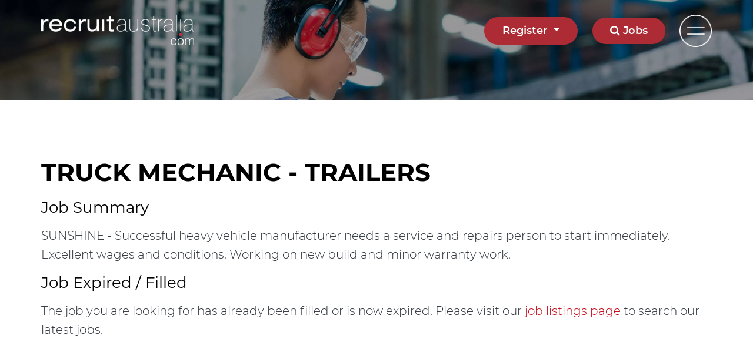

--- FILE ---
content_type: text/html; charset=utf-8
request_url: https://www.recruitaustralia.com/candidates/search-jobs/truck-mechanic-trailers/
body_size: 9127
content:

<!doctype html>
<html lang="en-AU">
<head>
    


    <meta name="robots" content="all">
    <meta http-equiv="Content-Type" content="text/html; charset=UTF-8">
    <meta charset="utf-8">
    <meta http-equiv="X-UA-Compatible" content="IE=edge">
    <meta name="viewport" content="width=device-width, initial-scale=1, shrink-to-fit=no">
    <title>Job Expired | TRUCK MECHANIC - TRAILERS</title>
    <meta name="description" content="Job Expired | SUNSHINE - Successful heavy vehicle manufacturer needs a service and repairs person to start immediately. Excellent wages and conditions. Working on new build and minor warranty work.">
    <meta name="keywords" />
    <meta name="author" content="Recruit Australia">
    <meta property="og:locale" content="en-AU" />
    <meta property="og:type" content="website">
    <meta property="og:title" content="Job Expired | TRUCK MECHANIC - TRAILERS" />
    <meta property="og:description" content="Job Expired | SUNSHINE - Successful heavy vehicle manufacturer needs a service and repairs person to start immediately. Excellent wages and conditions. Working on new build and minor warranty work." />
    <meta property="og:url" content="https://www.recruitaustralia.com/candidates/search-jobs/truck-mechanic-trailers/" />
    <meta property="og:site_name" content="Recruit Australia" />
    <link rel="canonical" href="https://www.recruitaustralia.com/candidates/search-jobs/truck-mechanic-trailers/" />

        <link rel="shortcut icon" href="/favicon.ico" type="image/x-icon" />

        <meta property="og:image" content="https://www.recruitaustralia.com/media/uf5prgm3/og_share.jpg" />

        <link rel="stylesheet" href="/Frontend/Styles/css/preload.min.css">

    
    
    

    <script src="https://www.google.com/recaptcha/api.js" async defer></script>
</head>

<body class=" ">
    <div class="se-pre-con"></div>

    

<header class="header_sec">
    <div class="container">
        <div class="innheader_sec">
                <a class="navbar-brand" href="/">
                    <picture class=''><source data-srcset='/media/dpdl1ac2/logo.png?format=webp&amp;quality=80' type='image/webp' class=''><source data-srcset='/media/dpdl1ac2/logo.png' type='image/png' class=''><img data-src='/media/dpdl1ac2/logo.png' alt='Recruit Australia Logo' class='lazy '></picture>
                </a>
            <ul>
                <li class="dropdown show">
                    <a class="btn btn-secondary dropdown-toggle" href="#" role="button" id="dropdownMenuLink" data-toggle="dropdown" aria-haspopup="true" aria-expanded="false">
                        Register
                    </a>
                    <div class="dropdown-menu" aria-labelledby="dropdownMenuLink">
                            <a class="dropdown-item" href="/candidates/register-job-alerts/">Applicant</a>
                                                    <a class="dropdown-item" href="/clients/register-a-vacancy/">Client</a>
                    </div>
                </li>
                <li class="jobsbtn jobsbtnn">
                    <a href="#"><i class="fa fa-search" aria-hidden="true"></i> Jobs</a>
                     <div class="quicksearchBox">
<form action="/candidates/search-jobs/truck-mechanic-trailers/" enctype="multipart/form-data" id="JobSearchForm" method="post"><input id="JobSearchForm_JobListPageUrl" name="JobListPageUrl" type="hidden" value="/candidates/search-jobs/" />        <div class="srchfrm">
            <input id="JobSearchForm_Keywords" maxlength="255" name="Keywords" placeholder="Keywords" type="text" value="" />
		</div>
		<div class="srchfrm">
            <select id="JobSearchForm_IndustryGuid" name="IndustryGuid" class="minimal">
                <option value="">All Industries</option>
                            <option value="d00b4966-377e-4f2f-8913-683fa7fb45ab">Accountancy</option>
                            <option value="2624b51e-412f-4efe-b355-1ac1f699e221">Admin and Secretarial</option>
                            <option value="ead1f662-a311-40c6-a6eb-ccd0db0d88a3">Automotive</option>
                            <option value="d4d84f62-ea07-40a2-b5b0-ed7fcd973707">Building and Construction</option>
                            <option value="c151395c-5c02-4fd8-ab7a-3f2ba05a55d9">Call Centre and Customer Service</option>
                            <option value="b3eeb3ba-7efe-4fc8-9f21-298e2a42a0a7">Community Services</option>
                            <option value="2cafe0f6-494f-4747-8b76-c37f9b97b937">Design and Creative</option>
                            <option value="c4a85624-f381-47df-b3a6-d60c365679b4">Engineering</option>
                            <option value="138c0f23-e1fc-4782-a756-4fb1f32f0292">Hospitality and Catering</option>
                            <option value="45ae1718-3c67-4da5-be1e-10665a4aec44">Human Resources and Personnel</option>
                            <option value="d81d0111-0a79-4ddd-9510-70631f351601">Legal</option>
                            <option value="fac5fedb-0f01-49c6-95c2-9653bef8ee83">Logistics &amp; Warehouse</option>
                            <option value="6d58aa0f-e42b-4ce5-97f3-0893ec4f48db">Manufacturing and Production</option>
                            <option value="dd698f15-94ed-4a3a-9279-6a33c9dfc5f3">Project Manager</option>
                            <option value="c3a487bc-52aa-4db6-8de5-9ea3875127f3">Sales</option>
                            <option value="f8ae14e1-3fbb-4696-8381-4b53c2153ae9">Senior Appointments</option>
                            <option value="6cd35ddc-e1e3-45e0-a091-3c315d22c3bd">Telecommunications</option>
                            <option value="c0097eb1-579a-472c-a17e-e8c7ac0374f9">Trade and Services</option>
                            <option value="c12438e0-bad4-4c8a-8e4a-ef420741d5d7">Travel and Tourism</option>

            </select>
		</div>
		<div class="srchfrm">
			<select id="JobSearchForm_LocationGuid" name="LocationGuid" class="minimal">
                <option value="">All Locations</option>
                            <option value="b6ce7c15-a150-452e-8f98-d68746b3f31b">Acacia Ridge, Brisbane, Australia</option>
                            <option value="b6d16877-66ae-4ee9-827b-4a79a457177c">Adelaide, Australia</option>
                            <option value="df11b04b-c698-40b8-8ae0-1b9545e9f166">Airport West, Melbourne, Australia</option>
                            <option value="327633a4-9237-4864-be1b-9101b1982c51">Arndell Park, Sydney, Australia</option>
                            <option value="1df0461c-ecf4-47be-a687-496a42eb4554">Bayswater, Melbourne, Australia</option>
                            <option value="0e28fc2c-d657-4379-9f7e-ff0c9583365c">Bibra Lake, Perth, Australia</option>
                            <option value="b12785bf-7098-4ae2-997f-c7ac81223bc7">Blacktown, Sydney, Australia</option>
                            <option value="6f578667-9ab3-4ae2-ae46-9b6707e0ca31">Boronia, Melbourne, Australia</option>
                            <option value="042996d9-ec02-4199-a361-5845ddbd044e">Box Hill South, Melbourne, Australia</option>
                            <option value="92473c7e-04cc-4652-8603-904a5cb10497">Box Hill, Melbourne, Australia</option>
                            <option value="1884b62c-5d47-4a6d-a1a8-c0dd6516255e">Braeside, Melbourne, Australia</option>
                            <option value="8ac783d3-fd96-4eed-9da3-ebc0d23c6b38">Brisbane CBD, Brisbane, Australia</option>
                            <option value="74e36298-8194-4d1d-b878-1e422578bbe5">Brisbane, Australia</option>
                            <option value="3b03d21c-2377-47d6-89e9-90eefa632518">Broadmeadows, Melbourne, Australia</option>
                            <option value="f865c62c-36d7-41dd-8519-7a2b4d0d0f9a">Brooklyn, Melbourne, Australia</option>
                            <option value="f5ea3a68-eaa9-4988-beef-bf294420e20a">Bundoora, Melbourne, Australia</option>
                            <option value="f5a1d921-06a6-4e3f-b890-5daf9223196f">Campbellfield, Melbourne, Australia</option>
                            <option value="cdc349d5-e2f6-40eb-babb-a2a9276780ab">Carrum Downs, Melbourne, Australia</option>
                            <option value="3e6726c3-c42e-4109-82bc-d8553a29e150">Cecil Park, Sydney, Australia</option>
                            <option value="f9f4ac20-5019-4560-bb9a-bd19aa3006a3">Clayton South, Melbourne, Australia</option>
                            <option value="b2bf7e13-cfb9-498b-8c9c-8beb31951a5a">Clayton, Melbourne, Australia</option>
                            <option value="cef5dfb5-a6f6-484d-83b2-be820a4b4a2b">Coopers Plains, Brisbane, Australia</option>
                            <option value="d080b86f-6147-4475-b173-c9106a941714">Crestmead, Brisbane, Australia</option>
                            <option value="3048a097-2ba4-46df-8573-816bf3e8cb74">Croydon North, Melbourne, Australia</option>
                            <option value="db38ee74-4223-4896-a24b-5dc465827069">Croydon South, Melbourne, Australia</option>
                            <option value="591f8d81-1143-4621-a73c-a30c697e5508">Croydon, Melbourne, Australia</option>
                            <option value="b5f7a3f2-6f2e-4004-ae9a-62064454aa52">Dandenong South, Melbourne, Australia</option>
                            <option value="1049ea91-ed59-4dd8-b9e7-36bac0100123">Dandenong, Melbourne, Australia</option>
                            <option value="3b584c66-4604-4b91-9a10-25f590f2d15c">Darwin, Australia</option>
                            <option value="c7ad49b5-e1ac-49a5-8d18-b1157428c3e3">Dingley Village, Melbourne, Australia</option>
                            <option value="e57b4cb2-5fd0-425b-99a8-fd1ac4e2c450">Doncaster, Melbourne, Australia</option>
                            <option value="005d4e50-4620-42f0-b434-1bd6b6c915b9">Drouin, Australia</option>
                            <option value="4ea66141-3dd4-4ea7-817a-24807c333ae3">Eagle Farm, Brisbane, Australia</option>
                            <option value="7ec70d93-d043-4697-b90f-682f60220827">Forrestdale, Perth, Australia</option>
                            <option value="2dbeb4db-c782-4c73-8cc1-3092c98ce5c0">Fremantle, Perth, Australia</option>
                            <option value="aa6c7192-de35-4416-9695-096b83f7d498">Geelong, Australia</option>
                            <option value="b587a6d4-9979-4403-9a9e-43b9879ce161">Glebe, Sydney, Australia</option>
                            <option value="3cfa045a-875c-482c-af97-1c33de6015fe">Gold Coast, Australia</option>
                            <option value="f64e808f-71cf-4c10-81d6-ea7d9eae37ae">Gosford, Australia</option>
                            <option value="93503c7a-eb56-43f3-92c4-60007a5612fe">Hallam, Melbourne, Australia</option>
                            <option value="d69e913c-a6a0-46fa-a6c1-dfecf8acdf72">Hampton Park, Melbourne, Australia</option>
                            <option value="4c01f661-f4d1-4757-96fe-6496cd3c4670">Heidelberg West, Melbourne, Australia</option>
                            <option value="ffedc17d-e3a2-42dd-90b1-9c99074f207a">Innisfail, Australia</option>
                            <option value="65c2533c-8e88-4986-881e-3f7fef587ecc">Kalgoorlie, Australia</option>
                            <option value="6e3a4e5b-770f-4d44-b355-b9f576b4e227">Keysborough, Melbourne, Australia</option>
                            <option value="00871681-31ed-444c-aa64-74208579e449">Laverton North, Melbourne, Australia</option>
                            <option value="02056a23-b6a9-44b2-ae06-8f3056811ade">Laverton, Melbourne, Australia</option>
                            <option value="fc164b4a-8d76-4c84-af8c-5bd252052546">Lilydale, Melbourne, Australia</option>
                            <option value="4854022e-f8a4-474d-8bd9-02337327fa79">Lyndhurst, Melbourne, Australia</option>
                            <option value="5ec45cae-eaa2-4cfd-8aac-7807d1dedda1">Melbourne, Australia</option>
                            <option value="10be778c-7270-4940-9843-c00666f12c1b">Melton, Melbourne, Australia</option>
                            <option value="6767a64f-6127-484e-8266-dcdab319b3a6">Mitcham, Melbourne, Australia</option>
                            <option value="5a66c3e3-c3d9-48f2-814a-6d384e8365f6">Montmorency, Melbourne, Australia</option>
                            <option value="bb00d24d-5145-4bde-a234-2a1ee631ad5d">Moorabbin Airport, Melbourne, Australia</option>
                            <option value="25628a2a-d835-48b4-93c7-bbac5f8af8de">Moorebank, Sydney, Australia</option>
                            <option value="2cad5dd5-3289-4684-a054-b8ef8f544027">Mordialloc, Melbourne, Australia</option>
                            <option value="bc17702f-f4f8-4802-ae77-14bd64dc8eca">Mount Waverley, Melbourne, Australia</option>
                            <option value="7cad642b-eb67-4b8f-913e-b892317eb59e">Mulgrave, Melbourne, Australia</option>
                            <option value="81c0a5fd-e5c0-4eab-9478-ec9872535ffc">Narre Warren, Melbourne, Australia</option>
                            <option value="652f6c4d-26bd-437c-90f6-acb1b5294609">Noble Park, Melbourne, Australia</option>
                            <option value="1761abec-ebfa-4e6c-9743-8f8d99c6dce2">Notting Hill, Melbourne, Australia</option>
                            <option value="ac5866b7-298a-4fde-81e4-4e2eefd61f2d">Nunawading, Melbourne, Australia</option>
                            <option value="3fc862f3-650d-4305-a5e6-af257af18312">Parramatta, Sydney, Australia</option>
                            <option value="7f094499-46e7-46ae-a29b-35257cdcd472">Perth, Australia</option>
                            <option value="92e3fea8-7fb4-4fd1-9f83-011e2e98e334">Port Adelaide, Adelaide, Australia</option>
                            <option value="8ba7838f-2e0e-4363-a92c-d25a065de223">Port Melbourne, Melbourne, Australia</option>
                            <option value="f4532d63-c96d-4c84-8931-7bdefbee270c">Preston, Melbourne, Australia</option>
                            <option value="8ee623a8-f25c-41be-9739-0f4d31290c48">Ringwood, Melbourne, Australia</option>
                            <option value="84603fa5-42ce-4264-8187-5a7c1439ef3f">Rockdale, Sydney, Australia</option>
                            <option value="a90906f6-d2d9-4eba-995f-209776129ae1">Ryde, Sydney, Australia</option>
                            <option value="a20664f0-d414-43d9-9e8b-c3bb4562167e">Salisbury, Brisbane, Australia</option>
                            <option value="86355eba-1dfb-494c-818a-e5080657f962">Smithfield, Sydney, Australia</option>
                            <option value="81854e2c-4692-4bf3-a12a-679ac7e15d66">Somersby, Australia</option>
                            <option value="095cbbb5-ebcc-43db-8d28-ccfaa327996f">South Melbourne, Melbourne, Australia</option>
                            <option value="e9156ea8-575a-4c0e-8569-9deb220605ee">Springvale, Melbourne, Australia</option>
                            <option value="2cb99e0f-96f8-44fc-9288-0d00a11e918f">St Peters, Sydney, Australia</option>
                            <option value="5d7aa99c-acb8-4659-9220-1beb1225880d">Sunshine West, Melbourne, Australia</option>
                            <option value="15767ced-a870-46ec-b8e7-ffe29c9f42dc">Sunshine, Melbourne, Australia</option>
                            <option value="c31aa85a-55df-4b7e-a28c-d3e68c286700">Sydney CBD, Sydney, Australia</option>
                            <option value="1f210ffb-23c0-47d8-8366-aca862532cd9">Sydney, Australia</option>
                            <option value="83db6d3e-2ec9-45cf-8ae7-9df57eb1996f">Tanah Merah, Brisbane, Australia</option>
                            <option value="d9c88740-20ce-4429-a095-6611bc8bf46c">Thomastown, Melbourne, Australia</option>
                            <option value="4864bd03-df1b-4789-9312-057326ec7c11">Tingalpa, Brisbane, Australia</option>
                            <option value="30ee171c-3ac6-4032-9b0b-1a8c68bcdc47">Townsville, Australia</option>
                            <option value="52a307d8-65f6-4ab5-926e-c2489c447533">Tullamarine, Melbourne, Australia</option>
                            <option value="9428ceb5-37f5-4d24-84c4-738e75b4caa7">Wacol, Brisbane, Australia</option>
                            <option value="1cbfa9d4-7a17-422e-931d-e5755f418d64">Watsonia, Melbourne, Australia</option>
                            <option value="62d1977a-1273-44b2-8f32-1fa5fb0e967a">Wetherill Park, Sydney, Australia</option>

            </select>
		</div>
		<div class="srchfrm">
			<input id="btnJobSearchForm" type="submit" value="Search Jobs" />
		</div>
<input name="ufprt" type="hidden" value="[base64]" /></form></div>
                </li>
                <li>
                    <a href="#" class="menuicon" onclick="openNav()">
                        <img data-src='/Frontend/Images/menu.png' alt='Burger Menu Icon' class='lazy ' />
                    </a>
                </li>
            </ul>
        </div>
    </div>
</header>

<div id="myNav" class="overlayBox">
    <div class="container">
        <div class="innoverlayBox">
                <a class="navbar-brand" href="/">
                    <picture class=''><source data-srcset='/media/dpdl1ac2/logo.png?format=webp&amp;quality=80' type='image/webp' class=''><source data-srcset='/media/dpdl1ac2/logo.png' type='image/png' class=''><img data-src='/media/dpdl1ac2/logo.png' alt='Recruit Australia Logo' class='lazy '></picture>
                </a>
            <a href="javascript:void(0)" class="closebtn" onclick="closeNav()">
                <img data-src='/Frontend/Images/closed.png' alt='Close Icon' class='lazy ' />
            </a>
            <div class="overlay-content">
                <div class="cssmenu">
                    <ul>
                                    <li class='has-sub'>
                                      <a class="drop-down" href="#" data-dropdown-clickable="false" data-href="/recruit-australia/"><span> Recruit Australia</span></a>
				                      <ul>
                                                <li>
                                                    <a href="/recruit-australia/about-us/" target="">
                                                        About Us
                                                    </a>
                                                </li>
                                                <li>
                                                    <a href="/recruit-australia/our-team/" target="">
                                                        Our Team
                                                    </a>
                                                </li>
                                                <li>
                                                    <a href="/recruit-australia/recruitment-methods/" target="">
                                                        Recruitment Methods
                                                    </a>
                                                </li>
                                                <li>
                                                    <a href="/recruit-australia/recruitment-process/" target="">
                                                        Recruitment Process
                                                    </a>
                                                </li>
                                                <li>
                                                    <a href="/recruit-australia/recruit-australia-tob-s/" target="">
                                                        Recruit Australia TOB&#39;S
                                                    </a>
                                                </li>
				                      </ul>
				                   </li>
                                    <li class='has-sub'>
                                      <a class="drop-down" href="/candidates/" data-dropdown-clickable="true" data-href="/candidates/"><span> Candidates</span></a>
				                      <ul>
                                                <li>
                                                    <a href="/candidates/candidate-info/" target="">
                                                        Candidate Info
                                                    </a>
                                                </li>
                                                <li>
                                                    <a href="/candidates/search-jobs/" target="">
                                                        Search Jobs
                                                    </a>
                                                </li>
                                                <li>
                                                    <a href="/candidates/register-job-alerts/" target="">
                                                        Register &amp; Job Alerts
                                                    </a>
                                                </li>
				                      </ul>
				                   </li>
                                    <li class='has-sub'>
                                      <a class="drop-down" href="/clients/" data-dropdown-clickable="true" data-href="/clients/"><span> Clients</span></a>
				                      <ul>
                                                <li>
                                                    <a href="/clients/client-info/" target="">
                                                        Client Info
                                                    </a>
                                                </li>
                                                <li>
                                                    <a href="/clients/register-a-vacancy/" target="">
                                                        Register a Vacancy
                                                    </a>
                                                </li>
                                                <li>
                                                    <a href="/clients/talent-search/" target="">
                                                        Talent Search
                                                    </a>
                                                </li>
                                                <li>
                                                    <a href="/clients/signup-for-candidate-alerts/" target="">
                                                        Signup For Candidate Alerts
                                                    </a>
                                                </li>
                                                <li>
                                                    <a href="/clients/recruit-australia-tob/" target="">
                                                        Recruit Australia TOB
                                                    </a>
                                                </li>
				                      </ul>
				                   </li>
                                    <li class="">
                                        <a href="/contact-us/" target="">
                                            Contact Us
                                        </a>
                                    </li>
                                    <li class="">
                                        <a href="/trades/" target="">
                                            Trades
                                        </a>
                                    </li>
                                    <li class="">
                                        <a href="/stem-engineering/" target="">
                                            STEM &amp; Engineering
                                        </a>
                                    </li>
                                    <li class="">
                                        <a href="/sales-management/" target="">
                                            Sales &amp; Management
                                        </a>
                                    </li>
                                    <li class="">
                                        <a href="/accounting-admin-staff/" target="">
                                            Accounting &amp; Admin Staff
                                        </a>
                                    </li>
                                    <li class="">
                                        <a href="/labour-hire/" target="">
                                            Labour Hire
                                        </a>
                                    </li>
                    </ul>
                </div>
            </div>
        </div>
    </div>
</div>


<script src="https://code.jquery.com/jquery-3.2.1.slim.min.js" integrity="sha384-KJ3o2DKtIkvYIK3UENzmM7KCkRr/rE9/Qpg6aAZGJwFDMVNA/GpGFF93hXpG5KkN" crossorigin="anonymous"></script>
<script src="https://cdnjs.cloudflare.com/ajax/libs/popper.js/1.12.9/umd/popper.min.js" integrity="sha384-ApNbgh9B+Y1QKtv3Rn7W3mgPxhU9K/ScQsAP7hUibX39j7fakFPskvXusvfa0b4Q" crossorigin="anonymous"></script>



    





    <div class="banner_sec innban">
        <div class="carousel-inner">
            <div class="carousel-item active">
<picture class='d-block w-100'><source data-srcset='/media/il1fdpzp/innban8.jpg?format=webp&amp;quality=80' type='image/webp' class='d-block w-100'><source data-srcset='/media/il1fdpzp/innban8.jpg' type='image/jpeg' class='d-block w-100'><img data-src='/media/il1fdpzp/innban8.jpg' alt='Job Expired Banner Image' class='lazy d-block w-100'></picture>                <div class="banner_Itm_Inn">
                    <div class="container">
                        <div class="banner_Itm_Txt">
                        </div>
                    </div>
                </div>
            </div>
        </div>
    </div>








<section class="contentSec candidatecontent text-section">
	<div class="container">
		<div class="inncontentSec">
                <h1>TRUCK MECHANIC - TRAILERS</h1>

			<div class="rte">
                    <h3>Job Summary</h3>
                    <p>
                        SUNSHINE - Successful heavy vehicle manufacturer needs a service and repairs person to start immediately. Excellent wages and conditions. Working on new build and minor warranty work.
                    </p>

                <h3>Job Expired / Filled</h3>
<p>The job you are looking for has already been filled or is now expired. Please visit our <a href="/candidates/search-jobs/" title="Latest Jobs">job listings page</a> to search our latest jobs.</p>
			</div>
		</div>
	</div>
</section>

    <footer class="footerSec">
        <div class="topfooterSec">
            <div class="container">
                <div class="row">
                    <div class="col-lg-6 col-md-6 col-sm-12">
                        <div class="inntopfooterBox">
                            <ul class="footlink">
                                <li>
                                        <span>VIC – 03 9696 6520</span>

                                        <span>/  NSW – 02 9891 4080</span>
                                </li>

                                    <li>&nbsp;&nbsp;<a href="mailto:enquiries@recruitaustralia.com">enquiries@recruitaustralia.com</a></li>
                            </ul>
                            <ul class="slink">
                                    <li><a href="https://www.linkedin.com/company/recruitaustralia/" target="_blank"><i class="fa fa-linkedin" aria-hidden="true"></i></a></li>

                                    <li><a href="https://www.facebook.com/recruitaustralia" target="_blank"><i class="fa fa-facebook" aria-hidden="true"></i></a></li>
                            </ul>
                        </div>
                    </div>
                    <div class="col-lg-6 col-md-6 col-sm-12">
                        <div class="inntopfooterBoxRt">
                            <img data-src='/Frontend/Images/talk.png' alt='Lets Talk Image' class='lazy ' />
                        </div>
                    </div>
                </div>
            </div>
        </div>
        <div class="bottomfooterSec">
            <div class="container">
                <div class="innbottomFooterSec">
                    <p>
                        © Copyright Recruit Australia 2026
                            <span>&nbsp;&nbsp;&nbsp;/&nbsp;&nbsp;&nbsp;</span><a href="/privacy-policy/">YOUR PRIVACY</a>
                    </p>
                    <em><a href="https://www.recsitedesign.com" target="_blank"> SITE BY RECSITE</a></em>
                </div>
            </div>
        </div>
    </footer>

    <link rel="stylesheet" href="/Frontend/Styles/bundle.min.css?v=637643021520653640" />
    <script src="/Frontend/Scripts/bundle.min.js?v=638228026052878310"></script>

    
    
    
    
</body>
</html>


--- FILE ---
content_type: text/css
request_url: https://www.recruitaustralia.com/Frontend/Styles/bundle.min.css?v=637643021520653640
body_size: 50903
content:
.message-section h3,.message-section span{display:inline-block;width:100%;padding-bottom:10px}.validation-error,.error,.field-validation-error{color:#f00}.ajax-loader{float:right;padding-top:10px;padding-left:10px;width:32px!important;margin-right:10px;display:none}.externalApplication-model,.internalApplication-model{top:10% !important}.internalApplication-model .modal-content{background-color:#e9ebeb;padding:20px;-webkit-box-shadow:0 8px 33px 10px rgba(0,0,0,.43);-moz-box-shadow:0 8px 33px 10px rgba(0,0,0,.43);box-shadow:0 8px 33px 10px rgba(0,0,0,.43)}.share-job-html{margin-top:20px;padding:15px;background-color:#fff;border-radius:5px}.share-job-html p{padding-bottom:15px}.chosen-select{width:100%}.chosen-container-multi .chosen-choices{border:none !important;border-radius:5px;height:55px !important;padding:15px !important;font:700 16px/16px 'Open Sans',sans-serif;color:#343f46 !important}.chosen-container-multi .chosen-choices li.search-choice{background-image:unset !important;background-color:#26baf1 !important;border-radius:100px !important;color:#fff !important;border:none !important;padding-top:7px !important;padding-bottom:7px !important;padding-right:15px !important;margin-top:0 !important}
/*!
 * Bootstrap v4.0.0-beta.3 (https://getbootstrap.com)
 * Copyright 2011-2017 The Bootstrap Authors
 * Copyright 2011-2017 Twitter, Inc.
 * Licensed under MIT (https://github.com/twbs/bootstrap/blob/master/LICENSE)
 */
:root{--blue:#007bff;--indigo:#6610f2;--purple:#6f42c1;--pink:#e83e8c;--red:#dc3545;--orange:#fd7e14;--yellow:#ffc107;--green:#28a745;--teal:#20c997;--cyan:#17a2b8;--white:#fff;--gray:#868e96;--gray-dark:#343a40;--primary:#007bff;--secondary:#868e96;--success:#28a745;--info:#17a2b8;--warning:#ffc107;--danger:#dc3545;--light:#f8f9fa;--dark:#343a40;--breakpoint-xs:0;--breakpoint-sm:576px;--breakpoint-md:768px;--breakpoint-lg:992px;--breakpoint-xl:1200px;--font-family-sans-serif:-apple-system,BlinkMacSystemFont,"Segoe UI",Roboto,"Helvetica Neue",Arial,sans-serif,"Apple Color Emoji","Segoe UI Emoji","Segoe UI Symbol";--font-family-monospace:SFMono-Regular,Menlo,Monaco,Consolas,"Liberation Mono","Courier New",monospace}*,*::before,*::after{box-sizing:border-box}html{font-family:sans-serif;line-height:1.15;-webkit-text-size-adjust:100%;-ms-text-size-adjust:100%;-ms-overflow-style:scrollbar;-webkit-tap-highlight-color:transparent}@-ms-viewport{width:device-width;}article,aside,dialog,figcaption,figure,footer,header,hgroup,main,nav,section{display:block}[tabindex="-1"]:focus{outline:0 !important}abbr[title],abbr[data-original-title]{text-decoration:underline;-webkit-text-decoration:underline dotted;text-decoration:underline dotted;cursor:help;border-bottom:0}a:not([href]):not([tabindex]){color:inherit;text-decoration:none}a:not([href]):not([tabindex]):focus,a:not([href]):not([tabindex]):hover{color:inherit;text-decoration:none}a:not([href]):not([tabindex]):focus{outline:0}img{vertical-align:middle;border-style:none}svg:not(:root){overflow:hidden}a,area,button,[role="button"],input:not([type="range"]),label,select,summary,textarea{-ms-touch-action:manipulation;touch-action:manipulation}table{border-collapse:collapse}caption{padding-top:.75rem;padding-bottom:.75rem;color:#868e96;text-align:left;caption-side:bottom}th{text-align:inherit}label{display:inline-block;margin-bottom:.5rem}button{border-radius:0}button,select{text-transform:none}button,html [type="button"],[type="reset"],[type="submit"]{-webkit-appearance:button}button::-moz-focus-inner,[type="button"]::-moz-focus-inner,[type="reset"]::-moz-focus-inner,[type="submit"]::-moz-focus-inner{padding:0;border-style:none}input[type="radio"],input[type="checkbox"]{box-sizing:border-box;padding:0}input[type="date"],input[type="time"],input[type="datetime-local"],input[type="month"]{-webkit-appearance:listbox}textarea{overflow:auto;resize:vertical}progress{vertical-align:baseline}[type="number"]::-webkit-inner-spin-button,[type="number"]::-webkit-outer-spin-button{height:auto}[type="search"]{outline-offset:-2px;-webkit-appearance:none}[type="search"]::-webkit-search-cancel-button,[type="search"]::-webkit-search-decoration{-webkit-appearance:none}::-webkit-file-upload-button{font:inherit;-webkit-appearance:button}output{display:inline-block}summary{display:list-item;cursor:pointer}template{display:none}[hidden]{display:none !important}.pre-scrollable{max-height:340px;overflow-y:scroll}.container{width:100%;padding-right:15px;padding-left:15px;margin-right:auto;margin-left:auto}@media(min-width:576px){.container{max-width:540px}}@media(min-width:768px){.container{max-width:720px}}@media(min-width:992px){.container{max-width:960px}}@media(min-width:1200px){.container{max-width:1140px}}.container-fluid{width:100%;padding-right:15px;padding-left:15px;margin-right:auto;margin-left:auto}.row{display:-webkit-box;display:-ms-flexbox;display:flex;-ms-flex-wrap:wrap;flex-wrap:wrap;margin-right:-15px;margin-left:-15px}.no-gutters{margin-right:0;margin-left:0}.no-gutters>.col,.no-gutters>[class*="col-"]{padding-right:0;padding-left:0}.col-1,.col-2,.col-3,.col-4,.col-5,.col-6,.col-7,.col-8,.col-9,.col-10,.col-11,.col-12,.col,.col-auto,.col-sm-1,.col-sm-2,.col-sm-3,.col-sm-4,.col-sm-5,.col-sm-6,.col-sm-7,.col-sm-8,.col-sm-9,.col-sm-10,.col-sm-11,.col-sm-12,.col-sm,.col-sm-auto,.col-md-1,.col-md-2,.col-md-3,.col-md-4,.col-md-5,.col-md-6,.col-md-7,.col-md-8,.col-md-9,.col-md-10,.col-md-11,.col-md-12,.col-md,.col-md-auto,.col-lg-1,.col-lg-2,.col-lg-3,.col-lg-4,.col-lg-5,.col-lg-6,.col-lg-7,.col-lg-8,.col-lg-9,.col-lg-10,.col-lg-11,.col-lg-12,.col-lg,.col-lg-auto,.col-xl-1,.col-xl-2,.col-xl-3,.col-xl-4,.col-xl-5,.col-xl-6,.col-xl-7,.col-xl-8,.col-xl-9,.col-xl-10,.col-xl-11,.col-xl-12,.col-xl,.col-xl-auto{position:relative;width:100%;min-height:1px;padding-right:15px;padding-left:15px}.col{-ms-flex-preferred-size:0;flex-basis:0;-webkit-box-flex:1;-ms-flex-positive:1;flex-grow:1;max-width:100%}.col-auto{-webkit-box-flex:0;-ms-flex:0 0 auto;flex:0 0 auto;width:auto;max-width:none}.col-1{-webkit-box-flex:0;-ms-flex:0 0 8.333333%;flex:0 0 8.333333%;max-width:8.333333%}.col-2{-webkit-box-flex:0;-ms-flex:0 0 16.666667%;flex:0 0 16.666667%;max-width:16.666667%}.col-3{-webkit-box-flex:0;-ms-flex:0 0 25%;flex:0 0 25%;max-width:25%}.col-4{-webkit-box-flex:0;-ms-flex:0 0 33.333333%;flex:0 0 33.333333%;max-width:33.333333%}.col-5{-webkit-box-flex:0;-ms-flex:0 0 41.666667%;flex:0 0 41.666667%;max-width:41.666667%}.col-6{-webkit-box-flex:0;-ms-flex:0 0 50%;flex:0 0 50%;max-width:50%}.col-7{-webkit-box-flex:0;-ms-flex:0 0 58.333333%;flex:0 0 58.333333%;max-width:58.333333%}.col-8{-webkit-box-flex:0;-ms-flex:0 0 66.666667%;flex:0 0 66.666667%;max-width:66.666667%}.col-9{-webkit-box-flex:0;-ms-flex:0 0 75%;flex:0 0 75%;max-width:75%}.col-10{-webkit-box-flex:0;-ms-flex:0 0 83.333333%;flex:0 0 83.333333%;max-width:83.333333%}.col-11{-webkit-box-flex:0;-ms-flex:0 0 91.666667%;flex:0 0 91.666667%;max-width:91.666667%}.col-12{-webkit-box-flex:0;-ms-flex:0 0 100%;flex:0 0 100%;max-width:100%}.order-first{-webkit-box-ordinal-group:0;-ms-flex-order:-1;order:-1}.order-1{-webkit-box-ordinal-group:2;-ms-flex-order:1;order:1}.order-2{-webkit-box-ordinal-group:3;-ms-flex-order:2;order:2}.order-3{-webkit-box-ordinal-group:4;-ms-flex-order:3;order:3}.order-4{-webkit-box-ordinal-group:5;-ms-flex-order:4;order:4}.order-5{-webkit-box-ordinal-group:6;-ms-flex-order:5;order:5}.order-6{-webkit-box-ordinal-group:7;-ms-flex-order:6;order:6}.order-7{-webkit-box-ordinal-group:8;-ms-flex-order:7;order:7}.order-8{-webkit-box-ordinal-group:9;-ms-flex-order:8;order:8}.order-9{-webkit-box-ordinal-group:10;-ms-flex-order:9;order:9}.order-10{-webkit-box-ordinal-group:11;-ms-flex-order:10;order:10}.order-11{-webkit-box-ordinal-group:12;-ms-flex-order:11;order:11}.order-12{-webkit-box-ordinal-group:13;-ms-flex-order:12;order:12}.offset-1{margin-left:8.333333%}.offset-2{margin-left:16.666667%}.offset-3{margin-left:25%}.offset-4{margin-left:33.333333%}.offset-5{margin-left:41.666667%}.offset-6{margin-left:50%}.offset-7{margin-left:58.333333%}.offset-8{margin-left:66.666667%}.offset-9{margin-left:75%}.offset-10{margin-left:83.333333%}.offset-11{margin-left:91.666667%}@media(min-width:576px){.col-sm{-ms-flex-preferred-size:0;flex-basis:0;-webkit-box-flex:1;-ms-flex-positive:1;flex-grow:1;max-width:100%}.col-sm-auto{-webkit-box-flex:0;-ms-flex:0 0 auto;flex:0 0 auto;width:auto;max-width:none}.col-sm-1{-webkit-box-flex:0;-ms-flex:0 0 8.333333%;flex:0 0 8.333333%;max-width:8.333333%}.col-sm-2{-webkit-box-flex:0;-ms-flex:0 0 16.666667%;flex:0 0 16.666667%;max-width:16.666667%}.col-sm-3{-webkit-box-flex:0;-ms-flex:0 0 25%;flex:0 0 25%;max-width:25%}.col-sm-4{-webkit-box-flex:0;-ms-flex:0 0 33.333333%;flex:0 0 33.333333%;max-width:33.333333%}.col-sm-5{-webkit-box-flex:0;-ms-flex:0 0 41.666667%;flex:0 0 41.666667%;max-width:41.666667%}.col-sm-6{-webkit-box-flex:0;-ms-flex:0 0 50%;flex:0 0 50%;max-width:50%}.col-sm-7{-webkit-box-flex:0;-ms-flex:0 0 58.333333%;flex:0 0 58.333333%;max-width:58.333333%}.col-sm-8{-webkit-box-flex:0;-ms-flex:0 0 66.666667%;flex:0 0 66.666667%;max-width:66.666667%}.col-sm-9{-webkit-box-flex:0;-ms-flex:0 0 75%;flex:0 0 75%;max-width:75%}.col-sm-10{-webkit-box-flex:0;-ms-flex:0 0 83.333333%;flex:0 0 83.333333%;max-width:83.333333%}.col-sm-11{-webkit-box-flex:0;-ms-flex:0 0 91.666667%;flex:0 0 91.666667%;max-width:91.666667%}.col-sm-12{-webkit-box-flex:0;-ms-flex:0 0 100%;flex:0 0 100%;max-width:100%}.order-sm-first{-webkit-box-ordinal-group:0;-ms-flex-order:-1;order:-1}.order-sm-1{-webkit-box-ordinal-group:2;-ms-flex-order:1;order:1}.order-sm-2{-webkit-box-ordinal-group:3;-ms-flex-order:2;order:2}.order-sm-3{-webkit-box-ordinal-group:4;-ms-flex-order:3;order:3}.order-sm-4{-webkit-box-ordinal-group:5;-ms-flex-order:4;order:4}.order-sm-5{-webkit-box-ordinal-group:6;-ms-flex-order:5;order:5}.order-sm-6{-webkit-box-ordinal-group:7;-ms-flex-order:6;order:6}.order-sm-7{-webkit-box-ordinal-group:8;-ms-flex-order:7;order:7}.order-sm-8{-webkit-box-ordinal-group:9;-ms-flex-order:8;order:8}.order-sm-9{-webkit-box-ordinal-group:10;-ms-flex-order:9;order:9}.order-sm-10{-webkit-box-ordinal-group:11;-ms-flex-order:10;order:10}.order-sm-11{-webkit-box-ordinal-group:12;-ms-flex-order:11;order:11}.order-sm-12{-webkit-box-ordinal-group:13;-ms-flex-order:12;order:12}.offset-sm-0{margin-left:0}.offset-sm-1{margin-left:8.333333%}.offset-sm-2{margin-left:16.666667%}.offset-sm-3{margin-left:25%}.offset-sm-4{margin-left:33.333333%}.offset-sm-5{margin-left:41.666667%}.offset-sm-6{margin-left:50%}.offset-sm-7{margin-left:58.333333%}.offset-sm-8{margin-left:66.666667%}.offset-sm-9{margin-left:75%}.offset-sm-10{margin-left:83.333333%}.offset-sm-11{margin-left:91.666667%}}@media(min-width:768px){.col-md{-ms-flex-preferred-size:0;flex-basis:0;-webkit-box-flex:1;-ms-flex-positive:1;flex-grow:1;max-width:100%}.col-md-auto{-webkit-box-flex:0;-ms-flex:0 0 auto;flex:0 0 auto;width:auto;max-width:none}.col-md-1{-webkit-box-flex:0;-ms-flex:0 0 8.333333%;flex:0 0 8.333333%;max-width:8.333333%}.col-md-2{-webkit-box-flex:0;-ms-flex:0 0 16.666667%;flex:0 0 16.666667%;max-width:16.666667%}.col-md-3{-webkit-box-flex:0;-ms-flex:0 0 25%;flex:0 0 25%;max-width:25%}.col-md-4{-webkit-box-flex:0;-ms-flex:0 0 33.333333%;flex:0 0 33.333333%;max-width:33.333333%}.col-md-5{-webkit-box-flex:0;-ms-flex:0 0 41.666667%;flex:0 0 41.666667%;max-width:41.666667%}.col-md-6{-webkit-box-flex:0;-ms-flex:0 0 50%;flex:0 0 50%;max-width:50%}.col-md-7{-webkit-box-flex:0;-ms-flex:0 0 58.333333%;flex:0 0 58.333333%;max-width:58.333333%}.col-md-8{-webkit-box-flex:0;-ms-flex:0 0 66.666667%;flex:0 0 66.666667%;max-width:66.666667%}.col-md-9{-webkit-box-flex:0;-ms-flex:0 0 75%;flex:0 0 75%;max-width:75%}.col-md-10{-webkit-box-flex:0;-ms-flex:0 0 83.333333%;flex:0 0 83.333333%;max-width:83.333333%}.col-md-11{-webkit-box-flex:0;-ms-flex:0 0 91.666667%;flex:0 0 91.666667%;max-width:91.666667%}.col-md-12{-webkit-box-flex:0;-ms-flex:0 0 100%;flex:0 0 100%;max-width:100%}.order-md-first{-webkit-box-ordinal-group:0;-ms-flex-order:-1;order:-1}.order-md-1{-webkit-box-ordinal-group:2;-ms-flex-order:1;order:1}.order-md-2{-webkit-box-ordinal-group:3;-ms-flex-order:2;order:2}.order-md-3{-webkit-box-ordinal-group:4;-ms-flex-order:3;order:3}.order-md-4{-webkit-box-ordinal-group:5;-ms-flex-order:4;order:4}.order-md-5{-webkit-box-ordinal-group:6;-ms-flex-order:5;order:5}.order-md-6{-webkit-box-ordinal-group:7;-ms-flex-order:6;order:6}.order-md-7{-webkit-box-ordinal-group:8;-ms-flex-order:7;order:7}.order-md-8{-webkit-box-ordinal-group:9;-ms-flex-order:8;order:8}.order-md-9{-webkit-box-ordinal-group:10;-ms-flex-order:9;order:9}.order-md-10{-webkit-box-ordinal-group:11;-ms-flex-order:10;order:10}.order-md-11{-webkit-box-ordinal-group:12;-ms-flex-order:11;order:11}.order-md-12{-webkit-box-ordinal-group:13;-ms-flex-order:12;order:12}.offset-md-0{margin-left:0}.offset-md-1{margin-left:8.333333%}.offset-md-2{margin-left:16.666667%}.offset-md-3{margin-left:25%}.offset-md-4{margin-left:33.333333%}.offset-md-5{margin-left:41.666667%}.offset-md-6{margin-left:50%}.offset-md-7{margin-left:58.333333%}.offset-md-8{margin-left:66.666667%}.offset-md-9{margin-left:75%}.offset-md-10{margin-left:83.333333%}.offset-md-11{margin-left:91.666667%}}@media(min-width:992px){.col-lg{-ms-flex-preferred-size:0;flex-basis:0;-webkit-box-flex:1;-ms-flex-positive:1;flex-grow:1;max-width:100%}.col-lg-auto{-webkit-box-flex:0;-ms-flex:0 0 auto;flex:0 0 auto;width:auto;max-width:none}.col-lg-1{-webkit-box-flex:0;-ms-flex:0 0 8.333333%;flex:0 0 8.333333%;max-width:8.333333%}.col-lg-2{-webkit-box-flex:0;-ms-flex:0 0 16.666667%;flex:0 0 16.666667%;max-width:16.666667%}.col-lg-3{-webkit-box-flex:0;-ms-flex:0 0 25%;flex:0 0 25%;max-width:25%}.col-lg-4{-webkit-box-flex:0;-ms-flex:0 0 33.333333%;flex:0 0 33.333333%;max-width:33.333333%}.col-lg-5{-webkit-box-flex:0;-ms-flex:0 0 41.666667%;flex:0 0 41.666667%;max-width:41.666667%}.col-lg-6{-webkit-box-flex:0;-ms-flex:0 0 50%;flex:0 0 50%;max-width:50%}.col-lg-7{-webkit-box-flex:0;-ms-flex:0 0 58.333333%;flex:0 0 58.333333%;max-width:58.333333%}.col-lg-8{-webkit-box-flex:0;-ms-flex:0 0 66.666667%;flex:0 0 66.666667%;max-width:66.666667%}.col-lg-9{-webkit-box-flex:0;-ms-flex:0 0 75%;flex:0 0 75%;max-width:75%}.col-lg-10{-webkit-box-flex:0;-ms-flex:0 0 83.333333%;flex:0 0 83.333333%;max-width:83.333333%}.col-lg-11{-webkit-box-flex:0;-ms-flex:0 0 91.666667%;flex:0 0 91.666667%;max-width:91.666667%}.col-lg-12{-webkit-box-flex:0;-ms-flex:0 0 100%;flex:0 0 100%;max-width:100%}.order-lg-first{-webkit-box-ordinal-group:0;-ms-flex-order:-1;order:-1}.order-lg-1{-webkit-box-ordinal-group:2;-ms-flex-order:1;order:1}.order-lg-2{-webkit-box-ordinal-group:3;-ms-flex-order:2;order:2}.order-lg-3{-webkit-box-ordinal-group:4;-ms-flex-order:3;order:3}.order-lg-4{-webkit-box-ordinal-group:5;-ms-flex-order:4;order:4}.order-lg-5{-webkit-box-ordinal-group:6;-ms-flex-order:5;order:5}.order-lg-6{-webkit-box-ordinal-group:7;-ms-flex-order:6;order:6}.order-lg-7{-webkit-box-ordinal-group:8;-ms-flex-order:7;order:7}.order-lg-8{-webkit-box-ordinal-group:9;-ms-flex-order:8;order:8}.order-lg-9{-webkit-box-ordinal-group:10;-ms-flex-order:9;order:9}.order-lg-10{-webkit-box-ordinal-group:11;-ms-flex-order:10;order:10}.order-lg-11{-webkit-box-ordinal-group:12;-ms-flex-order:11;order:11}.order-lg-12{-webkit-box-ordinal-group:13;-ms-flex-order:12;order:12}.offset-lg-0{margin-left:0}.offset-lg-1{margin-left:8.333333%}.offset-lg-2{margin-left:16.666667%}.offset-lg-3{margin-left:25%}.offset-lg-4{margin-left:33.333333%}.offset-lg-5{margin-left:41.666667%}.offset-lg-6{margin-left:50%}.offset-lg-7{margin-left:58.333333%}.offset-lg-8{margin-left:66.666667%}.offset-lg-9{margin-left:75%}.offset-lg-10{margin-left:83.333333%}.offset-lg-11{margin-left:91.666667%}}@media(min-width:1200px){.col-xl{-ms-flex-preferred-size:0;flex-basis:0;-webkit-box-flex:1;-ms-flex-positive:1;flex-grow:1;max-width:100%}.col-xl-auto{-webkit-box-flex:0;-ms-flex:0 0 auto;flex:0 0 auto;width:auto;max-width:none}.col-xl-1{-webkit-box-flex:0;-ms-flex:0 0 8.333333%;flex:0 0 8.333333%;max-width:8.333333%}.col-xl-2{-webkit-box-flex:0;-ms-flex:0 0 16.666667%;flex:0 0 16.666667%;max-width:16.666667%}.col-xl-3{-webkit-box-flex:0;-ms-flex:0 0 25%;flex:0 0 25%;max-width:25%}.col-xl-4{-webkit-box-flex:0;-ms-flex:0 0 33.333333%;flex:0 0 33.333333%;max-width:33.333333%}.col-xl-5{-webkit-box-flex:0;-ms-flex:0 0 41.666667%;flex:0 0 41.666667%;max-width:41.666667%}.col-xl-6{-webkit-box-flex:0;-ms-flex:0 0 50%;flex:0 0 50%;max-width:50%}.col-xl-7{-webkit-box-flex:0;-ms-flex:0 0 58.333333%;flex:0 0 58.333333%;max-width:58.333333%}.col-xl-8{-webkit-box-flex:0;-ms-flex:0 0 66.666667%;flex:0 0 66.666667%;max-width:66.666667%}.col-xl-9{-webkit-box-flex:0;-ms-flex:0 0 75%;flex:0 0 75%;max-width:75%}.col-xl-10{-webkit-box-flex:0;-ms-flex:0 0 83.333333%;flex:0 0 83.333333%;max-width:83.333333%}.col-xl-11{-webkit-box-flex:0;-ms-flex:0 0 91.666667%;flex:0 0 91.666667%;max-width:91.666667%}.col-xl-12{-webkit-box-flex:0;-ms-flex:0 0 100%;flex:0 0 100%;max-width:100%}.order-xl-first{-webkit-box-ordinal-group:0;-ms-flex-order:-1;order:-1}.order-xl-1{-webkit-box-ordinal-group:2;-ms-flex-order:1;order:1}.order-xl-2{-webkit-box-ordinal-group:3;-ms-flex-order:2;order:2}.order-xl-3{-webkit-box-ordinal-group:4;-ms-flex-order:3;order:3}.order-xl-4{-webkit-box-ordinal-group:5;-ms-flex-order:4;order:4}.order-xl-5{-webkit-box-ordinal-group:6;-ms-flex-order:5;order:5}.order-xl-6{-webkit-box-ordinal-group:7;-ms-flex-order:6;order:6}.order-xl-7{-webkit-box-ordinal-group:8;-ms-flex-order:7;order:7}.order-xl-8{-webkit-box-ordinal-group:9;-ms-flex-order:8;order:8}.order-xl-9{-webkit-box-ordinal-group:10;-ms-flex-order:9;order:9}.order-xl-10{-webkit-box-ordinal-group:11;-ms-flex-order:10;order:10}.order-xl-11{-webkit-box-ordinal-group:12;-ms-flex-order:11;order:11}.order-xl-12{-webkit-box-ordinal-group:13;-ms-flex-order:12;order:12}.offset-xl-0{margin-left:0}.offset-xl-1{margin-left:8.333333%}.offset-xl-2{margin-left:16.666667%}.offset-xl-3{margin-left:25%}.offset-xl-4{margin-left:33.333333%}.offset-xl-5{margin-left:41.666667%}.offset-xl-6{margin-left:50%}.offset-xl-7{margin-left:58.333333%}.offset-xl-8{margin-left:66.666667%}.offset-xl-9{margin-left:75%}.offset-xl-10{margin-left:83.333333%}.offset-xl-11{margin-left:91.666667%}}.table{width:100%;max-width:100%;margin-bottom:1rem;background-color:transparent}.table th,.table td{padding:.75rem;vertical-align:top;border-top:1px solid #dee2e6}.table thead th{vertical-align:bottom;border-bottom:2px solid #dee2e6}.table tbody+tbody{border-top:2px solid #dee2e6}.table .table{background-color:#fff}.table-sm th,.table-sm td{padding:.3rem}.table-bordered{border:1px solid #dee2e6}.table-bordered th,.table-bordered td{border:1px solid #dee2e6}.table-bordered thead th,.table-bordered thead td{border-bottom-width:2px}.table-striped tbody tr:nth-of-type(odd){background-color:rgba(0,0,0,.05)}.table-hover tbody tr:hover{background-color:rgba(0,0,0,.075)}.table-primary,.table-primary>th,.table-primary>td{background-color:#b8daff}.table-hover .table-primary:hover{background-color:#9fcdff}.table-hover .table-primary:hover>td,.table-hover .table-primary:hover>th{background-color:#9fcdff}.table-secondary,.table-secondary>th,.table-secondary>td{background-color:#dddfe2}.table-hover .table-secondary:hover{background-color:#cfd2d6}.table-hover .table-secondary:hover>td,.table-hover .table-secondary:hover>th{background-color:#cfd2d6}.table-success,.table-success>th,.table-success>td{background-color:#c3e6cb}.table-hover .table-success:hover{background-color:#b1dfbb}.table-hover .table-success:hover>td,.table-hover .table-success:hover>th{background-color:#b1dfbb}.table-info,.table-info>th,.table-info>td{background-color:#bee5eb}.table-hover .table-info:hover{background-color:#abdde5}.table-hover .table-info:hover>td,.table-hover .table-info:hover>th{background-color:#abdde5}.table-warning,.table-warning>th,.table-warning>td{background-color:#ffeeba}.table-hover .table-warning:hover{background-color:#ffe8a1}.table-hover .table-warning:hover>td,.table-hover .table-warning:hover>th{background-color:#ffe8a1}.table-danger,.table-danger>th,.table-danger>td{background-color:#f5c6cb}.table-hover .table-danger:hover{background-color:#f1b0b7}.table-hover .table-danger:hover>td,.table-hover .table-danger:hover>th{background-color:#f1b0b7}.table-light,.table-light>th,.table-light>td{background-color:#fdfdfe}.table-hover .table-light:hover{background-color:#ececf6}.table-hover .table-light:hover>td,.table-hover .table-light:hover>th{background-color:#ececf6}.table-dark,.table-dark>th,.table-dark>td{background-color:#c6c8ca}.table-hover .table-dark:hover{background-color:#b9bbbe}.table-hover .table-dark:hover>td,.table-hover .table-dark:hover>th{background-color:#b9bbbe}.table-active,.table-active>th,.table-active>td{background-color:rgba(0,0,0,.075)}.table-hover .table-active:hover{background-color:rgba(0,0,0,.075)}.table-hover .table-active:hover>td,.table-hover .table-active:hover>th{background-color:rgba(0,0,0,.075)}.table .thead-dark th{color:#fff;background-color:#212529;border-color:#32383e}.table .thead-light th{color:#495057;background-color:#e9ecef;border-color:#dee2e6}.table-dark{color:#fff;background-color:#212529}.table-dark th,.table-dark td,.table-dark thead th{border-color:#32383e}.table-dark.table-bordered{border:0}.table-dark.table-striped tbody tr:nth-of-type(odd){background-color:rgba(255,255,255,.05)}.table-dark.table-hover tbody tr:hover{background-color:rgba(255,255,255,.075)}@media(max-width:575.99px){.table-responsive-sm{display:block;width:100%;overflow-x:auto;-webkit-overflow-scrolling:touch;-ms-overflow-style:-ms-autohiding-scrollbar}.table-responsive-sm>.table-bordered{border:0}}@media(max-width:767.99px){.table-responsive-md{display:block;width:100%;overflow-x:auto;-webkit-overflow-scrolling:touch;-ms-overflow-style:-ms-autohiding-scrollbar}.table-responsive-md>.table-bordered{border:0}}@media(max-width:991.99px){.table-responsive-lg{display:block;width:100%;overflow-x:auto;-webkit-overflow-scrolling:touch;-ms-overflow-style:-ms-autohiding-scrollbar}.table-responsive-lg>.table-bordered{border:0}}@media(max-width:1199.99px){.table-responsive-xl{display:block;width:100%;overflow-x:auto;-webkit-overflow-scrolling:touch;-ms-overflow-style:-ms-autohiding-scrollbar}.table-responsive-xl>.table-bordered{border:0}}.table-responsive{display:block;width:100%;overflow-x:auto;-webkit-overflow-scrolling:touch;-ms-overflow-style:-ms-autohiding-scrollbar}.table-responsive>.table-bordered{border:0}.form-control{display:block;width:100%;padding:.375rem .75rem;font-size:1rem;line-height:1.5;color:#495057;background-color:#fff;background-clip:padding-box;border:1px solid #ced4da;border-radius:.25rem;transition:border-color .15s ease-in-out,box-shadow .15s ease-in-out}.form-control::-ms-expand{background-color:transparent;border:0}.form-control:focus{color:#495057;background-color:#fff;border-color:#80bdff;outline:0;box-shadow:0 0 0 .2rem rgba(0,123,255,.25)}.form-control::-webkit-input-placeholder{color:#868e96;opacity:1}.form-control::-moz-placeholder{color:#868e96;opacity:1}.form-control:-ms-input-placeholder{color:#868e96;opacity:1}.form-control::-ms-input-placeholder{color:#868e96;opacity:1}.form-control::placeholder{color:#868e96;opacity:1}.form-control:disabled,.form-control[readonly]{background-color:#e9ecef;opacity:1}select.form-control:not([size]):not([multiple]){height:calc(2.25rem + 2px)}select.form-control:focus::-ms-value{color:#495057;background-color:#fff}.form-control-file,.form-control-range{display:block;width:100%}.form-group{margin-bottom:1rem}.form-text{display:block;margin-top:.25rem}.form-row{display:-webkit-box;display:-ms-flexbox;display:flex;-ms-flex-wrap:wrap;flex-wrap:wrap;margin-right:-5px;margin-left:-5px}.form-row>.col,.form-row>[class*="col-"]{padding-right:5px;padding-left:5px}.form-check{position:relative;display:block;padding-left:1.25rem}.form-check-input{position:absolute;margin-top:.3rem;margin-left:-1.25rem}.form-check-input:disabled~.form-check-label{color:#868e96}.btn{display:inline-block;font-weight:400;text-align:center;white-space:nowrap;vertical-align:middle;-webkit-user-select:none;-moz-user-select:none;-ms-user-select:none;user-select:none;border:1px solid transparent;padding:.375rem .75rem;font-size:1rem;line-height:1.5;border-radius:.25rem;transition:color .15s ease-in-out,background-color .15s ease-in-out,border-color .15s ease-in-out,box-shadow .15s ease-in-out}.btn:focus,.btn:hover{text-decoration:none}.btn:focus,.btn.focus{outline:0;box-shadow:0 0 0 .2rem rgba(0,123,255,.25)}.btn.disabled,.btn:disabled{opacity:.65}.btn:not([disabled]):not(.disabled){cursor:pointer}.btn:not([disabled]):not(.disabled):active,.btn:not([disabled]):not(.disabled).active{background-image:none}.btn-success{color:#fff;background-color:#28a745;border-color:#28a745}.btn-success:hover{color:#fff;background-color:#218838;border-color:#1e7e34}.btn-success:focus,.btn-success.focus{box-shadow:0 0 0 .2rem rgba(40,167,69,.5)}.btn-success.disabled,.btn-success:disabled{background-color:#28a745;border-color:#28a745}.btn-success:not([disabled]):not(.disabled):active,.btn-success:not([disabled]):not(.disabled).active,.show>.btn-success.dropdown-toggle{color:#fff;background-color:#1e7e34;border-color:#1c7430}.btn-success:not([disabled]):not(.disabled):active:focus,.btn-success:not([disabled]):not(.disabled).active:focus,.show>.btn-success.dropdown-toggle:focus{box-shadow:0 0 0 .2rem rgba(40,167,69,.5)}.fade{opacity:0;transition:opacity .15s linear}.fade.show{opacity:1}.collapse{display:none}.collapse.show{display:block}tr.collapse.show{display:table-row}tbody.collapse.show{display:table-row-group}.collapsing{position:relative;height:0;overflow:hidden;transition:height .35s ease}.dropup,.dropdown{position:relative}.dropdown-toggle::after{display:inline-block;width:0;height:0;margin-left:.255em;vertical-align:.255em;content:"";border-top:.3em solid;border-right:.3em solid transparent;border-bottom:0;border-left:.3em solid transparent}.dropdown-toggle:empty::after{margin-left:0}.dropdown-menu{position:absolute;top:100%;left:0;z-index:1000;display:none;float:left;min-width:10rem;padding:.5rem 0;margin:.125rem 0 0;font-size:1rem;color:#212529;text-align:left;list-style:none;background-color:#fff;background-clip:padding-box;border:1px solid rgba(0,0,0,.15);border-radius:.25rem}.dropup .dropdown-menu{margin-top:0;margin-bottom:.125rem}.dropup .dropdown-toggle::after{display:inline-block;width:0;height:0;margin-left:.255em;vertical-align:.255em;content:"";border-top:0;border-right:.3em solid transparent;border-bottom:.3em solid;border-left:.3em solid transparent}.dropup .dropdown-toggle:empty::after{margin-left:0}.dropright .dropdown-menu{margin-top:0;margin-left:.125rem}.dropright .dropdown-toggle::after{display:inline-block;width:0;height:0;margin-left:.255em;vertical-align:.255em;content:"";border-top:.3em solid transparent;border-bottom:.3em solid transparent;border-left:.3em solid}.dropright .dropdown-toggle:empty::after{margin-left:0}.dropright .dropdown-toggle::after{vertical-align:0}.dropleft .dropdown-menu{margin-top:0;margin-right:.125rem}.dropleft .dropdown-toggle::after{display:inline-block;width:0;height:0;margin-left:.255em;vertical-align:.255em;content:""}.dropleft .dropdown-toggle::after{display:none}.dropleft .dropdown-toggle::before{display:inline-block;width:0;height:0;margin-right:.255em;vertical-align:.255em;content:"";border-top:.3em solid transparent;border-right:.3em solid;border-bottom:.3em solid transparent}.dropleft .dropdown-toggle:empty::after{margin-left:0}.dropleft .dropdown-toggle::before{vertical-align:0}.dropdown-divider{height:0;margin:.5rem 0;overflow:hidden;border-top:1px solid #e9ecef}.dropdown-item{display:block;width:100%;padding:.25rem 1.5rem;clear:both;font-weight:400;color:#212529;text-align:inherit;white-space:nowrap;background-color:transparent;border:0}.dropdown-item:focus,.dropdown-item:hover{color:#16181b;text-decoration:none;background-color:#f8f9fa}.dropdown-item.active,.dropdown-item:active{color:#fff;text-decoration:none;background-color:#007bff}.dropdown-item.disabled,.dropdown-item:disabled{color:#868e96;background-color:transparent}.dropdown-menu.show{display:block}.dropdown-header{display:block;padding:.5rem 1.5rem;margin-bottom:0;font-size:.875rem;color:#868e96;white-space:nowrap}.btn-group,.btn-group-vertical{position:relative;display:-webkit-inline-box;display:-ms-inline-flexbox;display:inline-flex;vertical-align:middle}.btn-group>.btn,.btn-group-vertical>.btn{position:relative;-webkit-box-flex:0;-ms-flex:0 1 auto;flex:0 1 auto}.btn-group>.btn:hover,.btn-group-vertical>.btn:hover{z-index:1}.btn-group>.btn:focus,.btn-group>.btn:active,.btn-group>.btn.active,.btn-group-vertical>.btn:focus,.btn-group-vertical>.btn:active,.btn-group-vertical>.btn.active{z-index:1}.btn-group .btn+.btn,.btn-group .btn+.btn-group,.btn-group .btn-group+.btn,.btn-group .btn-group+.btn-group,.btn-group-vertical .btn+.btn,.btn-group-vertical .btn+.btn-group,.btn-group-vertical .btn-group+.btn,.btn-group-vertical .btn-group+.btn-group{margin-left:-1px}.btn-toolbar{display:-webkit-box;display:-ms-flexbox;display:flex;-ms-flex-wrap:wrap;flex-wrap:wrap;-webkit-box-pack:start;-ms-flex-pack:start;justify-content:flex-start}.btn-toolbar .input-group{width:auto}.btn-group>.btn:first-child{margin-left:0}.btn-group>.btn:not(:last-child):not(.dropdown-toggle),.btn-group>.btn-group:not(:last-child)>.btn{border-top-right-radius:0;border-bottom-right-radius:0}.btn-group>.btn:not(:first-child),.btn-group>.btn-group:not(:first-child)>.btn{border-top-left-radius:0;border-bottom-left-radius:0}.dropdown-toggle-split{padding-right:.5625rem;padding-left:.5625rem}.dropdown-toggle-split::after{margin-left:0}.btn-sm+.dropdown-toggle-split,.btn-group-sm>.btn+.dropdown-toggle-split{padding-right:.375rem;padding-left:.375rem}.btn-lg+.dropdown-toggle-split,.btn-group-lg>.btn+.dropdown-toggle-split{padding-right:.75rem;padding-left:.75rem}.custom-select{display:inline-block;width:100%;height:calc(2.25rem + 2px);padding:.375rem 1.75rem .375rem .75rem;line-height:1.5;color:#495057;vertical-align:middle;background:#fff url("data:image/svg+xml;charset=utf8,%3Csvg xmlns='http://www.w3.org/2000/svg' viewBox='0 0 4 5'%3E%3Cpath fill='%23343a40' d='M2 0L0 2h4zm0 5L0 3h4z'/%3E%3C/svg%3E") no-repeat right .75rem center;background-size:8px 10px;border:1px solid #ced4da;border-radius:.25rem;-webkit-appearance:none;-moz-appearance:none;appearance:none}.custom-select:focus{border-color:#80bdff;outline:0;box-shadow:inset 0 1px 2px rgba(0,0,0,.075),0 0 0 .2rem rgba(0,123,255,.25)}.custom-select:focus::-ms-value{color:#495057;background-color:#fff}.custom-select[multiple],.custom-select[size]:not([size="1"]){height:auto;padding-right:.75rem;background-image:none}.custom-select:disabled{color:#868e96;background-color:#e9ecef}.custom-select::-ms-expand{opacity:0}.custom-select-sm{height:calc(1.8125rem + 2px);padding-top:.375rem;padding-bottom:.375rem;font-size:75%}.custom-select-lg{height:calc(2.875rem + 2px);padding-top:.375rem;padding-bottom:.375rem;font-size:125%}.custom-file{position:relative;display:inline-block;width:100%;height:calc(2.25rem + 2px);margin-bottom:0}.custom-file-input{position:relative;z-index:2;width:100%;height:calc(2.25rem + 2px);margin:0;opacity:0}.custom-file-input:focus~.custom-file-control{border-color:#80bdff;box-shadow:0 0 0 .2rem rgba(0,123,255,.25)}.custom-file-input:focus~.custom-file-control::before{border-color:#80bdff}.custom-file-input:lang(en)~.custom-file-label::after{content:"Browse"}.custom-file-label{position:absolute;top:0;right:0;left:0;z-index:1;height:calc(2.25rem + 2px);padding:.375rem .75rem;line-height:1.5;color:#495057;background-color:#fff;border:1px solid #ced4da;border-radius:.25rem}.custom-file-label::after{position:absolute;top:0;right:0;bottom:0;z-index:3;display:block;height:calc(calc(2.25rem + 2px) - 1px*2);padding:.375rem .75rem;line-height:1.5;color:#495057;content:"Browse";background-color:#e9ecef;border-left:1px solid #ced4da;border-radius:0 .25rem .25rem 0}.nav{display:-webkit-box;display:-ms-flexbox;display:flex;-ms-flex-wrap:wrap;flex-wrap:wrap;padding-left:0;margin-bottom:0;list-style:none}.nav-link{display:block;padding:.5rem 1rem}.nav-link:focus,.nav-link:hover{text-decoration:none}.nav-link.disabled{color:#868e96}.nav-tabs{border-bottom:1px solid #dee2e6}.nav-tabs .nav-item{margin-bottom:-1px}.nav-tabs .nav-link{border:1px solid transparent;border-top-left-radius:.25rem;border-top-right-radius:.25rem}.nav-tabs .nav-link:focus,.nav-tabs .nav-link:hover{border-color:#e9ecef #e9ecef #dee2e6}.nav-tabs .nav-link.disabled{color:#868e96;background-color:transparent;border-color:transparent}.nav-tabs .nav-link.active,.nav-tabs .nav-item.show .nav-link{color:#495057;background-color:#fff;border-color:#dee2e6 #dee2e6 #fff}.nav-tabs .dropdown-menu{margin-top:-1px;border-top-left-radius:0;border-top-right-radius:0}.nav-pills .nav-link{border-radius:.25rem}.nav-pills .nav-link.active,.nav-pills .show>.nav-link{color:#fff;background-color:#007bff}.nav-fill .nav-item{-webkit-box-flex:1;-ms-flex:1 1 auto;flex:1 1 auto;text-align:center}.nav-justified .nav-item{-ms-flex-preferred-size:0;flex-basis:0;-webkit-box-flex:1;-ms-flex-positive:1;flex-grow:1;text-align:center}.tab-content>.tab-pane{display:none}.tab-content>.active{display:block}.navbar{position:relative;display:-webkit-box;display:-ms-flexbox;display:flex;-ms-flex-wrap:wrap;flex-wrap:wrap;-webkit-box-align:center;-ms-flex-align:center;align-items:center;-webkit-box-pack:justify;-ms-flex-pack:justify;justify-content:space-between;padding:.5rem 1rem}.navbar>.container,.navbar>.container-fluid{display:-webkit-box;display:-ms-flexbox;display:flex;-ms-flex-wrap:wrap;flex-wrap:wrap;-webkit-box-align:center;-ms-flex-align:center;align-items:center;-webkit-box-pack:justify;-ms-flex-pack:justify;justify-content:space-between}.navbar-brand{display:inline-block;padding-top:.3125rem;padding-bottom:.3125rem;margin-right:1rem;font-size:1.25rem;line-height:inherit;white-space:nowrap}.navbar-brand:focus,.navbar-brand:hover{text-decoration:none}.navbar-nav{display:-webkit-box;display:-ms-flexbox;display:flex;-webkit-box-orient:vertical;-webkit-box-direction:normal;-ms-flex-direction:column;flex-direction:column;padding-left:0;margin-bottom:0;list-style:none}.navbar-nav .nav-link{padding-right:0;padding-left:0}.navbar-nav .dropdown-menu{position:static;float:none}.navbar-text{display:inline-block;padding-top:.5rem;padding-bottom:.5rem}.navbar-collapse{-ms-flex-preferred-size:100%;flex-basis:100%;-webkit-box-flex:1;-ms-flex-positive:1;flex-grow:1;-webkit-box-align:center;-ms-flex-align:center;align-items:center}.navbar-toggler{padding:.25rem .75rem;font-size:1.25rem;line-height:1;background-color:transparent;border:1px solid transparent;border-radius:.25rem}.navbar-toggler:focus,.navbar-toggler:hover{text-decoration:none}.navbar-toggler:not([disabled]):not(.disabled){cursor:pointer}.navbar-toggler-icon{display:inline-block;width:1.5em;height:1.5em;vertical-align:middle;content:"";background:no-repeat center center;background-size:100% 100%}@media(max-width:575.99px){.navbar-expand-sm>.container,.navbar-expand-sm>.container-fluid{padding-right:0;padding-left:0}}@media(min-width:576px){.navbar-expand-sm{-webkit-box-orient:horizontal;-webkit-box-direction:normal;-ms-flex-flow:row nowrap;flex-flow:row nowrap;-webkit-box-pack:start;-ms-flex-pack:start;justify-content:flex-start}.navbar-expand-sm .navbar-nav{-webkit-box-orient:horizontal;-webkit-box-direction:normal;-ms-flex-direction:row;flex-direction:row}.navbar-expand-sm .navbar-nav .dropdown-menu{position:absolute}.navbar-expand-sm .navbar-nav .dropdown-menu-right{right:0;left:auto}.navbar-expand-sm .navbar-nav .nav-link{padding-right:.5rem;padding-left:.5rem}.navbar-expand-sm>.container,.navbar-expand-sm>.container-fluid{-ms-flex-wrap:nowrap;flex-wrap:nowrap}.navbar-expand-sm .navbar-collapse{display:-webkit-box !important;display:-ms-flexbox !important;display:flex !important;-ms-flex-preferred-size:auto;flex-basis:auto}.navbar-expand-sm .navbar-toggler{display:none}.navbar-expand-sm .dropup .dropdown-menu{top:auto;bottom:100%}}@media(max-width:767.99px){.navbar-expand-md>.container,.navbar-expand-md>.container-fluid{padding-right:0;padding-left:0}}@media(min-width:768px){.navbar-expand-md{-webkit-box-orient:horizontal;-webkit-box-direction:normal;-ms-flex-flow:row nowrap;flex-flow:row nowrap;-webkit-box-pack:start;-ms-flex-pack:start;justify-content:flex-start}.navbar-expand-md .navbar-nav{-webkit-box-orient:horizontal;-webkit-box-direction:normal;-ms-flex-direction:row;flex-direction:row}.navbar-expand-md .navbar-nav .dropdown-menu{position:absolute}.navbar-expand-md .navbar-nav .dropdown-menu-right{right:0;left:auto}.navbar-expand-md .navbar-nav .nav-link{padding-right:.5rem;padding-left:.5rem}.navbar-expand-md>.container,.navbar-expand-md>.container-fluid{-ms-flex-wrap:nowrap;flex-wrap:nowrap}.navbar-expand-md .navbar-collapse{display:-webkit-box !important;display:-ms-flexbox !important;display:flex !important;-ms-flex-preferred-size:auto;flex-basis:auto}.navbar-expand-md .navbar-toggler{display:none}.navbar-expand-md .dropup .dropdown-menu{top:auto;bottom:100%}}@media(max-width:991.99px){.navbar-expand-lg>.container,.navbar-expand-lg>.container-fluid{padding-right:0;padding-left:0}}@media(min-width:992px){.navbar-expand-lg{-webkit-box-orient:horizontal;-webkit-box-direction:normal;-ms-flex-flow:row nowrap;flex-flow:row nowrap;-webkit-box-pack:start;-ms-flex-pack:start;justify-content:flex-start}.navbar-expand-lg .navbar-nav{-webkit-box-orient:horizontal;-webkit-box-direction:normal;-ms-flex-direction:row;flex-direction:row}.navbar-expand-lg .navbar-nav .dropdown-menu{position:absolute}.navbar-expand-lg .navbar-nav .dropdown-menu-right{right:0;left:auto}.navbar-expand-lg .navbar-nav .nav-link{padding-right:.5rem;padding-left:.5rem}.navbar-expand-lg>.container,.navbar-expand-lg>.container-fluid{-ms-flex-wrap:nowrap;flex-wrap:nowrap}.navbar-expand-lg .navbar-collapse{display:-webkit-box !important;display:-ms-flexbox !important;display:flex !important;-ms-flex-preferred-size:auto;flex-basis:auto}.navbar-expand-lg .navbar-toggler{display:none}.navbar-expand-lg .dropup .dropdown-menu{top:auto;bottom:100%}}@media(max-width:1199.99px){.navbar-expand-xl>.container,.navbar-expand-xl>.container-fluid{padding-right:0;padding-left:0}}@media(min-width:1200px){.navbar-expand-xl{-webkit-box-orient:horizontal;-webkit-box-direction:normal;-ms-flex-flow:row nowrap;flex-flow:row nowrap;-webkit-box-pack:start;-ms-flex-pack:start;justify-content:flex-start}.navbar-expand-xl .navbar-nav{-webkit-box-orient:horizontal;-webkit-box-direction:normal;-ms-flex-direction:row;flex-direction:row}.navbar-expand-xl .navbar-nav .dropdown-menu{position:absolute}.navbar-expand-xl .navbar-nav .dropdown-menu-right{right:0;left:auto}.navbar-expand-xl .navbar-nav .nav-link{padding-right:.5rem;padding-left:.5rem}.navbar-expand-xl>.container,.navbar-expand-xl>.container-fluid{-ms-flex-wrap:nowrap;flex-wrap:nowrap}.navbar-expand-xl .navbar-collapse{display:-webkit-box !important;display:-ms-flexbox !important;display:flex !important;-ms-flex-preferred-size:auto;flex-basis:auto}.navbar-expand-xl .navbar-toggler{display:none}.navbar-expand-xl .dropup .dropdown-menu{top:auto;bottom:100%}}.navbar-expand{-webkit-box-orient:horizontal;-webkit-box-direction:normal;-ms-flex-flow:row nowrap;flex-flow:row nowrap;-webkit-box-pack:start;-ms-flex-pack:start;justify-content:flex-start}.navbar-expand>.container,.navbar-expand>.container-fluid{padding-right:0;padding-left:0}.navbar-expand .navbar-nav{-webkit-box-orient:horizontal;-webkit-box-direction:normal;-ms-flex-direction:row;flex-direction:row}.navbar-expand .navbar-nav .dropdown-menu{position:absolute}.navbar-expand .navbar-nav .dropdown-menu-right{right:0;left:auto}.navbar-expand .navbar-nav .nav-link{padding-right:.5rem;padding-left:.5rem}.navbar-expand>.container,.navbar-expand>.container-fluid{-ms-flex-wrap:nowrap;flex-wrap:nowrap}.navbar-expand .navbar-collapse{display:-webkit-box !important;display:-ms-flexbox !important;display:flex !important;-ms-flex-preferred-size:auto;flex-basis:auto}.navbar-expand .navbar-toggler{display:none}.navbar-expand .dropup .dropdown-menu{top:auto;bottom:100%}.navbar-light .navbar-brand{color:rgba(0,0,0,.9)}.navbar-light .navbar-brand:focus,.navbar-light .navbar-brand:hover{color:rgba(0,0,0,.9)}.navbar-light .navbar-nav .nav-link{color:rgba(0,0,0,.5)}.navbar-light .navbar-nav .nav-link:focus,.navbar-light .navbar-nav .nav-link:hover{color:rgba(0,0,0,.7)}.navbar-light .navbar-nav .nav-link.disabled{color:rgba(0,0,0,.3)}.navbar-light .navbar-nav .show>.nav-link,.navbar-light .navbar-nav .active>.nav-link,.navbar-light .navbar-nav .nav-link.show,.navbar-light .navbar-nav .nav-link.active{color:rgba(0,0,0,.9)}.navbar-light .navbar-toggler{color:rgba(0,0,0,.5);border-color:rgba(0,0,0,.1)}.navbar-light .navbar-toggler-icon{background-image:url("data:image/svg+xml;charset=utf8,%3Csvg viewBox='0 0 30 30' xmlns='http://www.w3.org/2000/svg'%3E%3Cpath stroke='rgba(0, 0, 0, 0.5)' stroke-width='2' stroke-linecap='round' stroke-miterlimit='10' d='M4 7h22M4 15h22M4 23h22'/%3E%3C/svg%3E")}.navbar-light .navbar-text{color:rgba(0,0,0,.5)}.navbar-light .navbar-text a{color:rgba(0,0,0,.9)}.navbar-light .navbar-text a:focus,.navbar-light .navbar-text a:hover{color:rgba(0,0,0,.9)}.navbar-dark .navbar-brand{color:#fff}.navbar-dark .navbar-brand:focus,.navbar-dark .navbar-brand:hover{color:#fff}.navbar-dark .navbar-nav .nav-link{color:rgba(255,255,255,.5)}.navbar-dark .navbar-nav .nav-link:focus,.navbar-dark .navbar-nav .nav-link:hover{color:rgba(255,255,255,.75)}.navbar-dark .navbar-nav .nav-link.disabled{color:rgba(255,255,255,.25)}.navbar-dark .navbar-nav .show>.nav-link,.navbar-dark .navbar-nav .active>.nav-link,.navbar-dark .navbar-nav .nav-link.show,.navbar-dark .navbar-nav .nav-link.active{color:#fff}.navbar-dark .navbar-toggler{color:rgba(255,255,255,.5);border-color:rgba(255,255,255,.1)}.navbar-dark .navbar-toggler-icon{background-image:url("data:image/svg+xml;charset=utf8,%3Csvg viewBox='0 0 30 30' xmlns='http://www.w3.org/2000/svg'%3E%3Cpath stroke='rgba(255, 255, 255, 0.5)' stroke-width='2' stroke-linecap='round' stroke-miterlimit='10' d='M4 7h22M4 15h22M4 23h22'/%3E%3C/svg%3E")}.navbar-dark .navbar-text{color:rgba(255,255,255,.5)}.navbar-dark .navbar-text a{color:#fff}.navbar-dark .navbar-text a:focus,.navbar-dark .navbar-text a:hover{color:#fff}.card{position:relative;display:-webkit-box;display:-ms-flexbox;display:flex;-webkit-box-orient:vertical;-webkit-box-direction:normal;-ms-flex-direction:column;flex-direction:column;min-width:0;word-wrap:break-word;background-color:#fff;background-clip:border-box;border:1px solid rgba(0,0,0,.125);border-radius:.25rem}.card>hr{margin-right:0;margin-left:0}.card>.list-group:first-child .list-group-item:first-child{border-top-left-radius:.25rem;border-top-right-radius:.25rem}.card>.list-group:last-child .list-group-item:last-child{border-bottom-right-radius:.25rem;border-bottom-left-radius:.25rem}.card-body{-webkit-box-flex:1;-ms-flex:1 1 auto;flex:1 1 auto;padding:1.25rem}.card-title{margin-bottom:.75rem}.card-subtitle{margin-top:-.375rem;margin-bottom:0}.card-text:last-child{margin-bottom:0}.card-link:hover{text-decoration:none}.card-link+.card-link{margin-left:1.25rem}.card-header{padding:.75rem 1.25rem;margin-bottom:0;background-color:rgba(0,0,0,.03);border-bottom:1px solid rgba(0,0,0,.125)}.card-header:first-child{border-radius:calc(.25rem - 1px) calc(.25rem - 1px) 0 0}.card-header+.list-group .list-group-item:first-child{border-top:0}.card-footer{padding:.75rem 1.25rem;background-color:rgba(0,0,0,.03);border-top:1px solid rgba(0,0,0,.125)}.card-footer:last-child{border-radius:0 0 calc(.25rem - 1px) calc(.25rem - 1px)}.card-header-tabs{margin-right:-.625rem;margin-bottom:-.75rem;margin-left:-.625rem;border-bottom:0}.card-header-pills{margin-right:-.625rem;margin-left:-.625rem}.card-img-overlay{position:absolute;top:0;right:0;bottom:0;left:0;padding:1.25rem}.card-img{width:100%;border-radius:calc(.25rem - 1px)}.card-img-top{width:100%;border-top-left-radius:calc(.25rem - 1px);border-top-right-radius:calc(.25rem - 1px)}.card-img-bottom{width:100%;border-bottom-right-radius:calc(.25rem - 1px);border-bottom-left-radius:calc(.25rem - 1px)}.card-deck{display:-webkit-box;display:-ms-flexbox;display:flex;-webkit-box-orient:vertical;-webkit-box-direction:normal;-ms-flex-direction:column;flex-direction:column}.card-deck .card{margin-bottom:15px}@media(min-width:576px){.card-deck{-webkit-box-orient:horizontal;-webkit-box-direction:normal;-ms-flex-flow:row wrap;flex-flow:row wrap;margin-right:-15px;margin-left:-15px}.card-deck .card{display:-webkit-box;display:-ms-flexbox;display:flex;-webkit-box-flex:1;-ms-flex:1 0 0%;flex:1 0 0%;-webkit-box-orient:vertical;-webkit-box-direction:normal;-ms-flex-direction:column;flex-direction:column;margin-right:15px;margin-bottom:0;margin-left:15px}}.card-group{display:-webkit-box;display:-ms-flexbox;display:flex;-webkit-box-orient:vertical;-webkit-box-direction:normal;-ms-flex-direction:column;flex-direction:column}.card-group>.card{margin-bottom:15px}@media(min-width:576px){.card-group{-webkit-box-orient:horizontal;-webkit-box-direction:normal;-ms-flex-flow:row wrap;flex-flow:row wrap}.card-group>.card{-webkit-box-flex:1;-ms-flex:1 0 0%;flex:1 0 0%;margin-bottom:0}.card-group>.card+.card{margin-left:0;border-left:0}.card-group>.card:first-child{border-top-right-radius:0;border-bottom-right-radius:0}.card-group>.card:first-child .card-img-top,.card-group>.card:first-child .card-header{border-top-right-radius:0}.card-group>.card:first-child .card-img-bottom,.card-group>.card:first-child .card-footer{border-bottom-right-radius:0}.card-group>.card:last-child{border-top-left-radius:0;border-bottom-left-radius:0}.card-group>.card:last-child .card-img-top,.card-group>.card:last-child .card-header{border-top-left-radius:0}.card-group>.card:last-child .card-img-bottom,.card-group>.card:last-child .card-footer{border-bottom-left-radius:0}.card-group>.card:only-child{border-radius:.25rem}.card-group>.card:only-child .card-img-top,.card-group>.card:only-child .card-header{border-top-left-radius:.25rem;border-top-right-radius:.25rem}.card-group>.card:only-child .card-img-bottom,.card-group>.card:only-child .card-footer{border-bottom-right-radius:.25rem;border-bottom-left-radius:.25rem}.card-group>.card:not(:first-child):not(:last-child):not(:only-child){border-radius:0}.card-group>.card:not(:first-child):not(:last-child):not(:only-child) .card-img-top,.card-group>.card:not(:first-child):not(:last-child):not(:only-child) .card-img-bottom,.card-group>.card:not(:first-child):not(:last-child):not(:only-child) .card-header,.card-group>.card:not(:first-child):not(:last-child):not(:only-child) .card-footer{border-radius:0}}.card-columns .card{margin-bottom:.75rem}@media(min-width:576px){.card-columns{-webkit-column-count:3;-moz-column-count:3;column-count:3;-webkit-column-gap:1.25rem;-moz-column-gap:1.25rem;column-gap:1.25rem}.card-columns .card{display:inline-block;width:100%}}.breadcrumb{display:-webkit-box;display:-ms-flexbox;display:flex;-ms-flex-wrap:wrap;flex-wrap:wrap;padding:.75rem 1rem;margin-bottom:1rem;list-style:none;background-color:#e9ecef;border-radius:.25rem}.breadcrumb-item+.breadcrumb-item::before{display:inline-block;padding-right:.5rem;padding-left:.5rem;color:#868e96;content:"/"}.breadcrumb-item+.breadcrumb-item:hover::before{text-decoration:underline}.breadcrumb-item+.breadcrumb-item:hover::before{text-decoration:none}.breadcrumb-item.active{color:#868e96}.pagination{display:-webkit-box;display:-ms-flexbox;display:flex;padding-left:0;list-style:none;border-radius:.25rem}.page-link{position:relative;display:block;padding:.5rem .75rem;margin-left:-1px;line-height:1.25;color:#007bff;background-color:#fff;border:1px solid #dee2e6}.page-link:focus,.page-link:hover{color:#0056b3;text-decoration:none;background-color:#e9ecef;border-color:#dee2e6}.page-link:not([disabled]):not(.disabled){cursor:pointer}.page-item:first-child .page-link{margin-left:0;border-top-left-radius:.25rem;border-bottom-left-radius:.25rem}.page-item:last-child .page-link{border-top-right-radius:.25rem;border-bottom-right-radius:.25rem}.page-item.active .page-link{z-index:1;color:#fff;background-color:#007bff;border-color:#007bff}.page-item.disabled .page-link{color:#868e96;pointer-events:none;cursor:auto;background-color:#fff;border-color:#dee2e6}.pagination-lg .page-link{padding:.75rem 1.5rem;font-size:1.25rem;line-height:1.5}.pagination-lg .page-item:first-child .page-link{border-top-left-radius:.3rem;border-bottom-left-radius:.3rem}.pagination-lg .page-item:last-child .page-link{border-top-right-radius:.3rem;border-bottom-right-radius:.3rem}.pagination-sm .page-link{padding:.25rem .5rem;font-size:.875rem;line-height:1.5}.pagination-sm .page-item:first-child .page-link{border-top-left-radius:.2rem;border-bottom-left-radius:.2rem}.pagination-sm .page-item:last-child .page-link{border-top-right-radius:.2rem;border-bottom-right-radius:.2rem}.jumbotron-fluid{padding-right:0;padding-left:0;border-radius:0}.alert{position:relative;padding:.75rem 1.25rem;margin-bottom:1rem;border:1px solid transparent;border-radius:.25rem}.alert-heading{color:inherit}.alert-link{font-weight:700}.alert-dismissible{padding-right:4rem}.alert-dismissible .close{position:absolute;top:0;right:0;padding:.75rem 1.25rem;color:inherit}.alert-primary{color:#004085;background-color:#cce5ff;border-color:#b8daff}.alert-primary hr{border-top-color:#9fcdff}.alert-primary .alert-link{color:#002752}.alert-secondary{color:#464a4e;background-color:#e7e8ea;border-color:#dddfe2}.alert-secondary hr{border-top-color:#cfd2d6}.alert-secondary .alert-link{color:#2e3133}.alert-success{color:#155724;background-color:#d4edda;border-color:#c3e6cb}.alert-success hr{border-top-color:#b1dfbb}.alert-success .alert-link{color:#0b2e13}.alert-info{color:#0c5460;background-color:#d1ecf1;border-color:#bee5eb}.alert-info hr{border-top-color:#abdde5}.alert-info .alert-link{color:#062c33}.alert-warning{color:#856404;background-color:#fff3cd;border-color:#ffeeba}.alert-warning hr{border-top-color:#ffe8a1}.alert-warning .alert-link{color:#533f03}.alert-danger{color:#721c24;background-color:#f8d7da;border-color:#f5c6cb}.alert-danger hr{border-top-color:#f1b0b7}.alert-danger .alert-link{color:#491217}.alert-light{color:#818182;background-color:#fefefe;border-color:#fdfdfe}.alert-light hr{border-top-color:#ececf6}.alert-light .alert-link{color:#686868}.alert-dark{color:#1b1e21;background-color:#d6d8d9;border-color:#c6c8ca}.alert-dark hr{border-top-color:#b9bbbe}.alert-dark .alert-link{color:#040505}@-webkit-keyframes progress-bar-stripes{from{background-position:1rem 0}to{background-position:0 0}}@keyframes progress-bar-stripes{from{background-position:1rem 0}to{background-position:0 0}}.progress{display:-webkit-box;display:-ms-flexbox;display:flex;height:1rem;overflow:hidden;font-size:.75rem;background-color:#e9ecef;border-radius:.25rem}.progress-bar{display:-webkit-box;display:-ms-flexbox;display:flex;-webkit-box-orient:vertical;-webkit-box-direction:normal;-ms-flex-direction:column;flex-direction:column;-webkit-box-pack:center;-ms-flex-pack:center;justify-content:center;color:#fff;text-align:center;background-color:#007bff;transition:width .6s ease}.progress-bar-striped{background-image:linear-gradient(45deg,rgba(255,255,255,.15) 25%,transparent 25%,transparent 50%,rgba(255,255,255,.15) 50%,rgba(255,255,255,.15) 75%,transparent 75%,transparent);background-size:1rem 1rem}.progress-bar-animated{-webkit-animation:progress-bar-stripes 1s linear infinite;animation:progress-bar-stripes 1s linear infinite}.media{display:-webkit-box;display:-ms-flexbox;display:flex;-webkit-box-align:start;-ms-flex-align:start;align-items:flex-start}.media-body{-webkit-box-flex:1;-ms-flex:1;flex:1}.list-group{display:-webkit-box;display:-ms-flexbox;display:flex;-webkit-box-orient:vertical;-webkit-box-direction:normal;-ms-flex-direction:column;flex-direction:column;padding-left:0;margin-bottom:0}.list-group-item-action{width:100%;color:#495057;text-align:inherit}.list-group-item-action:focus,.list-group-item-action:hover{color:#495057;text-decoration:none;background-color:#f8f9fa}.list-group-item-action:active{color:#212529;background-color:#e9ecef}.list-group-item{position:relative;display:block;padding:.75rem 1.25rem;margin-bottom:-1px;background-color:#fff;border:1px solid rgba(0,0,0,.125)}.list-group-item:first-child{border-top-left-radius:.25rem;border-top-right-radius:.25rem}.list-group-item:last-child{margin-bottom:0;border-bottom-right-radius:.25rem;border-bottom-left-radius:.25rem}.list-group-item:focus,.list-group-item:hover{z-index:1;text-decoration:none}.list-group-item.disabled,.list-group-item:disabled{color:#868e96;background-color:#fff}.list-group-item.active{z-index:2;color:#fff;background-color:#007bff;border-color:#007bff}.list-group-flush .list-group-item{border-right:0;border-left:0;border-radius:0}.list-group-flush:first-child .list-group-item:first-child{border-top:0}.list-group-flush:last-child .list-group-item:last-child{border-bottom:0}.list-group-item-primary{color:#004085;background-color:#b8daff}a.list-group-item-primary,button.list-group-item-primary{color:#004085}a.list-group-item-primary:focus,a.list-group-item-primary:hover,button.list-group-item-primary:focus,button.list-group-item-primary:hover{color:#004085;background-color:#9fcdff}a.list-group-item-primary.active,button.list-group-item-primary.active{color:#fff;background-color:#004085;border-color:#004085}.list-group-item-secondary{color:#464a4e;background-color:#dddfe2}a.list-group-item-secondary,button.list-group-item-secondary{color:#464a4e}a.list-group-item-secondary:focus,a.list-group-item-secondary:hover,button.list-group-item-secondary:focus,button.list-group-item-secondary:hover{color:#464a4e;background-color:#cfd2d6}a.list-group-item-secondary.active,button.list-group-item-secondary.active{color:#fff;background-color:#464a4e;border-color:#464a4e}.list-group-item-success{color:#155724;background-color:#c3e6cb}a.list-group-item-success,button.list-group-item-success{color:#155724}a.list-group-item-success:focus,a.list-group-item-success:hover,button.list-group-item-success:focus,button.list-group-item-success:hover{color:#155724;background-color:#b1dfbb}a.list-group-item-success.active,button.list-group-item-success.active{color:#fff;background-color:#155724;border-color:#155724}.list-group-item-info{color:#0c5460;background-color:#bee5eb}a.list-group-item-info,button.list-group-item-info{color:#0c5460}a.list-group-item-info:focus,a.list-group-item-info:hover,button.list-group-item-info:focus,button.list-group-item-info:hover{color:#0c5460;background-color:#abdde5}a.list-group-item-info.active,button.list-group-item-info.active{color:#fff;background-color:#0c5460;border-color:#0c5460}.list-group-item-warning{color:#856404;background-color:#ffeeba}a.list-group-item-warning,button.list-group-item-warning{color:#856404}a.list-group-item-warning:focus,a.list-group-item-warning:hover,button.list-group-item-warning:focus,button.list-group-item-warning:hover{color:#856404;background-color:#ffe8a1}a.list-group-item-warning.active,button.list-group-item-warning.active{color:#fff;background-color:#856404;border-color:#856404}.list-group-item-danger{color:#721c24;background-color:#f5c6cb}a.list-group-item-danger,button.list-group-item-danger{color:#721c24}a.list-group-item-danger:focus,a.list-group-item-danger:hover,button.list-group-item-danger:focus,button.list-group-item-danger:hover{color:#721c24;background-color:#f1b0b7}a.list-group-item-danger.active,button.list-group-item-danger.active{color:#fff;background-color:#721c24;border-color:#721c24}.list-group-item-light{color:#818182;background-color:#fdfdfe}a.list-group-item-light,button.list-group-item-light{color:#818182}a.list-group-item-light:focus,a.list-group-item-light:hover,button.list-group-item-light:focus,button.list-group-item-light:hover{color:#818182;background-color:#ececf6}a.list-group-item-light.active,button.list-group-item-light.active{color:#fff;background-color:#818182;border-color:#818182}.list-group-item-dark{color:#1b1e21;background-color:#c6c8ca}a.list-group-item-dark,button.list-group-item-dark{color:#1b1e21}a.list-group-item-dark:focus,a.list-group-item-dark:hover,button.list-group-item-dark:focus,button.list-group-item-dark:hover{color:#1b1e21;background-color:#b9bbbe}a.list-group-item-dark.active,button.list-group-item-dark.active{color:#fff;background-color:#1b1e21;border-color:#1b1e21}.close{float:right;font-size:1.5rem;font-weight:700;line-height:1;color:#000;text-shadow:0 1px 0 #fff;opacity:.5}.close:focus,.close:hover{color:#000;text-decoration:none;opacity:.75}.close:not([disabled]):not(.disabled){cursor:pointer}button.close{padding:0;background-color:transparent;border:0;-webkit-appearance:none}.modal-open{overflow:hidden}.modal{position:fixed;top:0;right:0;bottom:0;left:0;z-index:1050;display:none;overflow:hidden;outline:0}.modal-open .modal{overflow-x:hidden;overflow-y:auto}.modal-dialog{position:relative;width:auto;margin:.5rem;pointer-events:none}.modal.fade .modal-dialog{transition:-webkit-transform .3s ease-out;transition:transform .3s ease-out;transition:transform .3s ease-out,-webkit-transform .3s ease-out;-webkit-transform:translate(0,-25%);transform:translate(0,-25%)}.modal.show .modal-dialog{-webkit-transform:translate(0,0);transform:translate(0,0)}.modal-dialog-centered{display:-webkit-box;display:-ms-flexbox;display:flex;-webkit-box-align:center;-ms-flex-align:center;align-items:center;min-height:calc(100% - (.5rem*2))}.modal-content{position:relative;display:-webkit-box;display:-ms-flexbox;display:flex;-webkit-box-orient:vertical;-webkit-box-direction:normal;-ms-flex-direction:column;flex-direction:column;width:100%;pointer-events:auto;background-color:#fff;background-clip:padding-box;border:1px solid rgba(0,0,0,.2);border-radius:.3rem;outline:0}.modal-backdrop{position:fixed;top:0;right:0;bottom:0;left:0;z-index:1040;background-color:#000}.modal-backdrop.fade{opacity:0}.modal-backdrop.show{opacity:.5}.modal-header{display:-webkit-box;display:-ms-flexbox;display:flex;-webkit-box-align:start;-ms-flex-align:start;align-items:flex-start;-webkit-box-pack:justify;-ms-flex-pack:justify;justify-content:space-between;padding:1rem;border-bottom:1px solid #e9ecef;border-top-left-radius:.3rem;border-top-right-radius:.3rem}.modal-header .close{padding:1rem;margin:-1rem -1rem -1rem auto}.modal-title{margin-bottom:0;line-height:1.5}.modal-body{position:relative;-webkit-box-flex:1;-ms-flex:1 1 auto;flex:1 1 auto;padding:1rem}.modal-footer{display:-webkit-box;display:-ms-flexbox;display:flex;-webkit-box-align:center;-ms-flex-align:center;align-items:center;-webkit-box-pack:end;-ms-flex-pack:end;justify-content:flex-end;padding:1rem;border-top:1px solid #e9ecef}.modal-footer>:not(:first-child){margin-left:.25rem}.modal-footer>:not(:last-child){margin-right:.25rem}.modal-scrollbar-measure{position:absolute;top:-9999px;width:50px;height:50px;overflow:scroll}@media(min-width:576px){.modal-dialog{max-width:500px;margin:1.75rem auto}.modal-dialog-centered{min-height:calc(100% - (1.75rem*2))}.modal-sm{max-width:300px}}@media(min-width:992px){.modal-lg{max-width:800px}}.tooltip{position:absolute;z-index:1070;display:block;margin:0;font-family:-apple-system,BlinkMacSystemFont,"Segoe UI",Roboto,"Helvetica Neue",Arial,sans-serif,"Apple Color Emoji","Segoe UI Emoji","Segoe UI Symbol";font-style:normal;font-weight:400;line-height:1.5;text-align:left;text-align:start;text-decoration:none;text-shadow:none;text-transform:none;letter-spacing:normal;word-break:normal;word-spacing:normal;white-space:normal;line-break:auto;font-size:.875rem;word-wrap:break-word;opacity:0}.tooltip.show{opacity:.9}.tooltip .arrow{position:absolute;display:block;width:.8rem;height:.4rem}.tooltip .arrow::before{position:absolute;content:"";border-color:transparent;border-style:solid}.bs-tooltip-top,.bs-tooltip-auto[x-placement^="top"]{padding:.4rem 0}.bs-tooltip-top .arrow,.bs-tooltip-auto[x-placement^="top"] .arrow{bottom:0}.bs-tooltip-top .arrow::before,.bs-tooltip-auto[x-placement^="top"] .arrow::before{top:0;border-width:.4rem .4rem 0;border-top-color:#000}.bs-tooltip-right,.bs-tooltip-auto[x-placement^="right"]{padding:0 .4rem}.bs-tooltip-right .arrow,.bs-tooltip-auto[x-placement^="right"] .arrow{left:0;width:.4rem;height:.8rem}.bs-tooltip-right .arrow::before,.bs-tooltip-auto[x-placement^="right"] .arrow::before{right:0;border-width:.4rem .4rem .4rem 0;border-right-color:#000}.bs-tooltip-bottom,.bs-tooltip-auto[x-placement^="bottom"]{padding:.4rem 0}.bs-tooltip-bottom .arrow,.bs-tooltip-auto[x-placement^="bottom"] .arrow{top:0}.bs-tooltip-bottom .arrow::before,.bs-tooltip-auto[x-placement^="bottom"] .arrow::before{bottom:0;border-width:0 .4rem .4rem;border-bottom-color:#000}.bs-tooltip-left,.bs-tooltip-auto[x-placement^="left"]{padding:0 .4rem}.bs-tooltip-left .arrow,.bs-tooltip-auto[x-placement^="left"] .arrow{right:0;width:.4rem;height:.8rem}.bs-tooltip-left .arrow::before,.bs-tooltip-auto[x-placement^="left"] .arrow::before{left:0;border-width:.4rem 0 .4rem .4rem;border-left-color:#000}.tooltip-inner{max-width:200px;padding:.25rem .5rem;color:#fff;text-align:center;background-color:#000;border-radius:.25rem}.popover{position:absolute;top:0;left:0;z-index:1060;display:block;max-width:276px;font-family:-apple-system,BlinkMacSystemFont,"Segoe UI",Roboto,"Helvetica Neue",Arial,sans-serif,"Apple Color Emoji","Segoe UI Emoji","Segoe UI Symbol";font-style:normal;font-weight:400;line-height:1.5;text-align:left;text-align:start;text-decoration:none;text-shadow:none;text-transform:none;letter-spacing:normal;word-break:normal;word-spacing:normal;white-space:normal;line-break:auto;font-size:.875rem;word-wrap:break-word;background-color:#fff;background-clip:padding-box;border:1px solid rgba(0,0,0,.2);border-radius:.3rem}.popover .arrow{position:absolute;display:block;width:1rem;height:.5rem;margin:0 .3rem}.popover .arrow::before,.popover .arrow::after{position:absolute;display:block;content:"";border-color:transparent;border-style:solid}.bs-popover-top,.bs-popover-auto[x-placement^="top"]{margin-bottom:.5rem}.bs-popover-top .arrow,.bs-popover-auto[x-placement^="top"] .arrow{bottom:calc((.5rem + 1px)*-1)}.bs-popover-top .arrow::before,.bs-popover-auto[x-placement^="top"] .arrow::before,.bs-popover-top .arrow::after,.bs-popover-auto[x-placement^="top"] .arrow::after{border-width:.5rem .5rem 0}.bs-popover-top .arrow::before,.bs-popover-auto[x-placement^="top"] .arrow::before{bottom:0;border-top-color:rgba(0,0,0,.25)}.bs-popover-top .arrow::after,.bs-popover-auto[x-placement^="top"] .arrow::after{bottom:1px;border-top-color:#fff}.bs-popover-right,.bs-popover-auto[x-placement^="right"]{margin-left:.5rem}.bs-popover-right .arrow,.bs-popover-auto[x-placement^="right"] .arrow{left:calc((.5rem + 1px)*-1);width:.5rem;height:1rem;margin:.3rem 0}.bs-popover-right .arrow::before,.bs-popover-auto[x-placement^="right"] .arrow::before,.bs-popover-right .arrow::after,.bs-popover-auto[x-placement^="right"] .arrow::after{border-width:.5rem .5rem .5rem 0}.bs-popover-right .arrow::before,.bs-popover-auto[x-placement^="right"] .arrow::before{left:0;border-right-color:rgba(0,0,0,.25)}.bs-popover-right .arrow::after,.bs-popover-auto[x-placement^="right"] .arrow::after{left:1px;border-right-color:#fff}.bs-popover-bottom,.bs-popover-auto[x-placement^="bottom"]{margin-top:.5rem}.bs-popover-bottom .arrow,.bs-popover-auto[x-placement^="bottom"] .arrow{top:calc((.5rem + 1px)*-1)}.bs-popover-bottom .arrow::before,.bs-popover-auto[x-placement^="bottom"] .arrow::before,.bs-popover-bottom .arrow::after,.bs-popover-auto[x-placement^="bottom"] .arrow::after{border-width:0 .5rem .5rem .5rem}.bs-popover-bottom .arrow::before,.bs-popover-auto[x-placement^="bottom"] .arrow::before{top:0;border-bottom-color:rgba(0,0,0,.25)}.bs-popover-bottom .arrow::after,.bs-popover-auto[x-placement^="bottom"] .arrow::after{top:1px;border-bottom-color:#fff}.bs-popover-bottom .popover-header::before,.bs-popover-auto[x-placement^="bottom"] .popover-header::before{position:absolute;top:0;left:50%;display:block;width:1rem;margin-left:-.5rem;content:"";border-bottom:1px solid #f7f7f7}.bs-popover-left,.bs-popover-auto[x-placement^="left"]{margin-right:.5rem}.bs-popover-left .arrow,.bs-popover-auto[x-placement^="left"] .arrow{right:calc((.5rem + 1px)*-1);width:.5rem;height:1rem;margin:.3rem 0}.bs-popover-left .arrow::before,.bs-popover-auto[x-placement^="left"] .arrow::before,.bs-popover-left .arrow::after,.bs-popover-auto[x-placement^="left"] .arrow::after{border-width:.5rem 0 .5rem .5rem}.bs-popover-left .arrow::before,.bs-popover-auto[x-placement^="left"] .arrow::before{right:0;border-left-color:rgba(0,0,0,.25)}.bs-popover-left .arrow::after,.bs-popover-auto[x-placement^="left"] .arrow::after{right:1px;border-left-color:#fff}.popover-header{padding:.5rem .75rem;margin-bottom:0;font-size:1rem;color:inherit;background-color:#f7f7f7;border-bottom:1px solid #ebebeb;border-top-left-radius:calc(.3rem - 1px);border-top-right-radius:calc(.3rem - 1px)}.popover-header:empty{display:none}.popover-body{padding:.5rem .75rem;color:#212529}.carousel{position:relative}.carousel-inner{position:relative;width:100%;overflow:hidden}.carousel-item{position:relative;display:none;-webkit-box-align:center;-ms-flex-align:center;align-items:center;width:100%;transition:-webkit-transform .6s ease;transition:transform .6s ease;transition:transform .6s ease,-webkit-transform .6s ease;-webkit-backface-visibility:hidden;backface-visibility:hidden;-webkit-perspective:1000px;perspective:1000px}.carousel-item.active,.carousel-item-next,.carousel-item-prev{display:block}.carousel-item-next,.carousel-item-prev{position:absolute;top:0}.carousel-item-next.carousel-item-left,.carousel-item-prev.carousel-item-right{-webkit-transform:translateX(0);transform:translateX(0)}@supports ((-webkit-transform-style:preserve-3d)or(transform-style:preserve-3d)){.carousel-item-next.carousel-item-left,.carousel-item-prev.carousel-item-right{-webkit-transform:translate3d(0,0,0);transform:translate3d(0,0,0);}}.carousel-item-next,.active.carousel-item-right{-webkit-transform:translateX(100%);transform:translateX(100%)}@supports ((-webkit-transform-style:preserve-3d)or(transform-style:preserve-3d)){.carousel-item-next,.active.carousel-item-right{-webkit-transform:translate3d(100%,0,0);transform:translate3d(100%,0,0);}}.carousel-item-prev,.active.carousel-item-left{-webkit-transform:translateX(-100%);transform:translateX(-100%)}@supports ((-webkit-transform-style:preserve-3d)or(transform-style:preserve-3d)){.carousel-item-prev,.active.carousel-item-left{-webkit-transform:translate3d(-100%,0,0);transform:translate3d(-100%,0,0);}}.carousel-control-prev,.carousel-control-next{position:absolute;top:0;bottom:0;display:-webkit-box;display:-ms-flexbox;display:flex;-webkit-box-align:center;-ms-flex-align:center;align-items:center;-webkit-box-pack:center;-ms-flex-pack:center;justify-content:center;width:15%;color:#fff;text-align:center;opacity:.5}.carousel-control-prev:focus,.carousel-control-prev:hover,.carousel-control-next:focus,.carousel-control-next:hover{color:#fff;text-decoration:none;outline:0;opacity:.9}.carousel-control-prev{left:0}.carousel-control-next{right:0}.carousel-control-prev-icon,.carousel-control-next-icon{display:inline-block;width:20px;height:20px;background:transparent no-repeat center center;background-size:100% 100%}.carousel-control-prev-icon{background-image:url("data:image/svg+xml;charset=utf8,%3Csvg xmlns='http://www.w3.org/2000/svg' fill='%23fff' viewBox='0 0 8 8'%3E%3Cpath d='M5.25 0l-4 4 4 4 1.5-1.5-2.5-2.5 2.5-2.5-1.5-1.5z'/%3E%3C/svg%3E")}.carousel-control-next-icon{background-image:url("data:image/svg+xml;charset=utf8,%3Csvg xmlns='http://www.w3.org/2000/svg' fill='%23fff' viewBox='0 0 8 8'%3E%3Cpath d='M2.75 0l-1.5 1.5 2.5 2.5-2.5 2.5 1.5 1.5 4-4-4-4z'/%3E%3C/svg%3E")}.carousel-indicators{position:absolute;right:0;bottom:10px;left:0;z-index:15;display:-webkit-box;display:-ms-flexbox;display:flex;-webkit-box-pack:center;-ms-flex-pack:center;justify-content:center;padding-left:0;margin-right:15%;margin-left:15%;list-style:none}.carousel-indicators li{position:relative;-webkit-box-flex:0;-ms-flex:0 1 auto;flex:0 1 auto;width:30px;height:3px;margin-right:3px;margin-left:3px;text-indent:-999px;background-color:rgba(255,255,255,.5)}.carousel-indicators li::before{position:absolute;top:-10px;left:0;display:inline-block;width:100%;height:10px;content:""}.carousel-indicators li::after{position:absolute;bottom:-10px;left:0;display:inline-block;width:100%;height:10px;content:""}.carousel-indicators .active{background-color:#fff}.carousel-caption{position:absolute;right:15%;bottom:20px;left:15%;z-index:10;padding-top:20px;padding-bottom:20px;color:#fff;text-align:center}.align-baseline{vertical-align:baseline !important}.align-top{vertical-align:top !important}.align-middle{vertical-align:middle !important}.align-bottom{vertical-align:bottom !important}.align-text-bottom{vertical-align:text-bottom !important}.align-text-top{vertical-align:text-top !important}.bg-primary{background-color:#007bff !important}a.bg-primary:focus,a.bg-primary:hover,button.bg-primary:focus,button.bg-primary:hover{background-color:#0062cc !important}.bg-secondary{background-color:#868e96 !important}a.bg-secondary:focus,a.bg-secondary:hover,button.bg-secondary:focus,button.bg-secondary:hover{background-color:#6c757d !important}.bg-success{background-color:#28a745 !important}a.bg-success:focus,a.bg-success:hover,button.bg-success:focus,button.bg-success:hover{background-color:#1e7e34 !important}.bg-info{background-color:#17a2b8 !important}a.bg-info:focus,a.bg-info:hover,button.bg-info:focus,button.bg-info:hover{background-color:#117a8b !important}.bg-warning{background-color:#ffc107 !important}a.bg-warning:focus,a.bg-warning:hover,button.bg-warning:focus,button.bg-warning:hover{background-color:#d39e00 !important}.bg-danger{background-color:#dc3545 !important}a.bg-danger:focus,a.bg-danger:hover,button.bg-danger:focus,button.bg-danger:hover{background-color:#bd2130 !important}.bg-light{background-color:#f8f9fa !important}a.bg-light:focus,a.bg-light:hover,button.bg-light:focus,button.bg-light:hover{background-color:#dae0e5 !important}.bg-dark{background-color:#343a40 !important}a.bg-dark:focus,a.bg-dark:hover,button.bg-dark:focus,button.bg-dark:hover{background-color:#1d2124 !important}.bg-white{background-color:#fff !important}.bg-transparent{background-color:transparent !important}.border{border:1px solid #e9ecef !important}.border-0{border:0 !important}.border-top-0{border-top:0 !important}.border-right-0{border-right:0 !important}.border-bottom-0{border-bottom:0 !important}.border-left-0{border-left:0 !important}.border-primary{border-color:#007bff !important}.border-secondary{border-color:#868e96 !important}.border-success{border-color:#28a745 !important}.border-info{border-color:#17a2b8 !important}.border-warning{border-color:#ffc107 !important}.border-danger{border-color:#dc3545 !important}.border-light{border-color:#f8f9fa !important}.border-dark{border-color:#343a40 !important}.border-white{border-color:#fff !important}.rounded{border-radius:.25rem !important}.rounded-top{border-top-left-radius:.25rem !important;border-top-right-radius:.25rem !important}.rounded-right{border-top-right-radius:.25rem !important;border-bottom-right-radius:.25rem !important}.rounded-bottom{border-bottom-right-radius:.25rem !important;border-bottom-left-radius:.25rem !important}.rounded-left{border-top-left-radius:.25rem !important;border-bottom-left-radius:.25rem !important}.rounded-circle{border-radius:50% !important}.rounded-0{border-radius:0 !important}.clearfix::after{display:block;clear:both;content:""}.d-none{display:none !important}.d-inline{display:inline !important}.d-inline-block{display:inline-block !important}.d-block{display:block !important}.d-table{display:table !important}.d-table-row{display:table-row !important}.d-table-cell{display:table-cell !important}.d-flex{display:-webkit-box !important;display:-ms-flexbox !important;display:flex !important}.d-inline-flex{display:-webkit-inline-box !important;display:-ms-inline-flexbox !important;display:inline-flex !important}@media(min-width:576px){.d-sm-none{display:none !important}.d-sm-inline{display:inline !important}.d-sm-inline-block{display:inline-block !important}.d-sm-block{display:block !important}.d-sm-table{display:table !important}.d-sm-table-row{display:table-row !important}.d-sm-table-cell{display:table-cell !important}.d-sm-flex{display:-webkit-box !important;display:-ms-flexbox !important;display:flex !important}.d-sm-inline-flex{display:-webkit-inline-box !important;display:-ms-inline-flexbox !important;display:inline-flex !important}}@media(min-width:768px){.d-md-none{display:none !important}.d-md-inline{display:inline !important}.d-md-inline-block{display:inline-block !important}.d-md-block{display:block !important}.d-md-table{display:table !important}.d-md-table-row{display:table-row !important}.d-md-table-cell{display:table-cell !important}.d-md-flex{display:-webkit-box !important;display:-ms-flexbox !important;display:flex !important}.d-md-inline-flex{display:-webkit-inline-box !important;display:-ms-inline-flexbox !important;display:inline-flex !important}}@media(min-width:992px){.d-lg-none{display:none !important}.d-lg-inline{display:inline !important}.d-lg-inline-block{display:inline-block !important}.d-lg-block{display:block !important}.d-lg-table{display:table !important}.d-lg-table-row{display:table-row !important}.d-lg-table-cell{display:table-cell !important}.d-lg-flex{display:-webkit-box !important;display:-ms-flexbox !important;display:flex !important}.d-lg-inline-flex{display:-webkit-inline-box !important;display:-ms-inline-flexbox !important;display:inline-flex !important}}@media(min-width:1200px){.d-xl-none{display:none !important}.d-xl-inline{display:inline !important}.d-xl-inline-block{display:inline-block !important}.d-xl-block{display:block !important}.d-xl-table{display:table !important}.d-xl-table-row{display:table-row !important}.d-xl-table-cell{display:table-cell !important}.d-xl-flex{display:-webkit-box !important;display:-ms-flexbox !important;display:flex !important}.d-xl-inline-flex{display:-webkit-inline-box !important;display:-ms-inline-flexbox !important;display:inline-flex !important}}.d-print-block{display:none !important}@media print{.d-print-block{display:block !important}}.d-print-inline{display:none !important}@media print{.d-print-inline{display:inline !important}}.d-print-inline-block{display:none !important}@media print{.d-print-inline-block{display:inline-block !important}}@media print{.d-print-none{display:none !important}}.embed-responsive{position:relative;display:block;width:100%;padding:0;overflow:hidden}.embed-responsive::before{display:block;content:""}.embed-responsive .embed-responsive-item,.embed-responsive iframe,.embed-responsive embed,.embed-responsive object,.embed-responsive video{position:absolute;top:0;bottom:0;left:0;width:100%;height:100%;border:0}.embed-responsive-21by9::before{padding-top:42.857143%}.embed-responsive-16by9::before{padding-top:56.25%}.embed-responsive-4by3::before{padding-top:75%}.embed-responsive-1by1::before{padding-top:100%}.flex-row{-webkit-box-orient:horizontal !important;-webkit-box-direction:normal !important;-ms-flex-direction:row !important;flex-direction:row !important}.flex-column{-webkit-box-orient:vertical !important;-webkit-box-direction:normal !important;-ms-flex-direction:column !important;flex-direction:column !important}.flex-row-reverse{-webkit-box-orient:horizontal !important;-webkit-box-direction:reverse !important;-ms-flex-direction:row-reverse !important;flex-direction:row-reverse !important}.flex-column-reverse{-webkit-box-orient:vertical !important;-webkit-box-direction:reverse !important;-ms-flex-direction:column-reverse !important;flex-direction:column-reverse !important}.flex-wrap{-ms-flex-wrap:wrap !important;flex-wrap:wrap !important}.flex-nowrap{-ms-flex-wrap:nowrap !important;flex-wrap:nowrap !important}.flex-wrap-reverse{-ms-flex-wrap:wrap-reverse !important;flex-wrap:wrap-reverse !important}.justify-content-start{-webkit-box-pack:start !important;-ms-flex-pack:start !important;justify-content:flex-start !important}.justify-content-end{-webkit-box-pack:end !important;-ms-flex-pack:end !important;justify-content:flex-end !important}.justify-content-center{-webkit-box-pack:center !important;-ms-flex-pack:center !important;justify-content:center !important}.justify-content-between{-webkit-box-pack:justify !important;-ms-flex-pack:justify !important;justify-content:space-between !important}.justify-content-around{-ms-flex-pack:distribute !important;justify-content:space-around !important}.align-items-start{-webkit-box-align:start !important;-ms-flex-align:start !important;align-items:flex-start !important}.align-items-end{-webkit-box-align:end !important;-ms-flex-align:end !important;align-items:flex-end !important}.align-items-center{-webkit-box-align:center !important;-ms-flex-align:center !important;align-items:center !important}.align-items-baseline{-webkit-box-align:baseline !important;-ms-flex-align:baseline !important;align-items:baseline !important}.align-items-stretch{-webkit-box-align:stretch !important;-ms-flex-align:stretch !important;align-items:stretch !important}.align-content-start{-ms-flex-line-pack:start !important;align-content:flex-start !important}.align-content-end{-ms-flex-line-pack:end !important;align-content:flex-end !important}.align-content-center{-ms-flex-line-pack:center !important;align-content:center !important}.align-content-between{-ms-flex-line-pack:justify !important;align-content:space-between !important}.align-content-around{-ms-flex-line-pack:distribute !important;align-content:space-around !important}.align-content-stretch{-ms-flex-line-pack:stretch !important;align-content:stretch !important}.align-self-auto{-ms-flex-item-align:auto !important;align-self:auto !important}.align-self-start{-ms-flex-item-align:start !important;align-self:flex-start !important}.align-self-end{-ms-flex-item-align:end !important;align-self:flex-end !important}.align-self-center{-ms-flex-item-align:center !important;align-self:center !important}.align-self-baseline{-ms-flex-item-align:baseline !important;align-self:baseline !important}.align-self-stretch{-ms-flex-item-align:stretch !important;align-self:stretch !important}@media(min-width:576px){.flex-sm-row{-webkit-box-orient:horizontal !important;-webkit-box-direction:normal !important;-ms-flex-direction:row !important;flex-direction:row !important}.flex-sm-column{-webkit-box-orient:vertical !important;-webkit-box-direction:normal !important;-ms-flex-direction:column !important;flex-direction:column !important}.flex-sm-row-reverse{-webkit-box-orient:horizontal !important;-webkit-box-direction:reverse !important;-ms-flex-direction:row-reverse !important;flex-direction:row-reverse !important}.flex-sm-column-reverse{-webkit-box-orient:vertical !important;-webkit-box-direction:reverse !important;-ms-flex-direction:column-reverse !important;flex-direction:column-reverse !important}.flex-sm-wrap{-ms-flex-wrap:wrap !important;flex-wrap:wrap !important}.flex-sm-nowrap{-ms-flex-wrap:nowrap !important;flex-wrap:nowrap !important}.flex-sm-wrap-reverse{-ms-flex-wrap:wrap-reverse !important;flex-wrap:wrap-reverse !important}.justify-content-sm-start{-webkit-box-pack:start !important;-ms-flex-pack:start !important;justify-content:flex-start !important}.justify-content-sm-end{-webkit-box-pack:end !important;-ms-flex-pack:end !important;justify-content:flex-end !important}.justify-content-sm-center{-webkit-box-pack:center !important;-ms-flex-pack:center !important;justify-content:center !important}.justify-content-sm-between{-webkit-box-pack:justify !important;-ms-flex-pack:justify !important;justify-content:space-between !important}.justify-content-sm-around{-ms-flex-pack:distribute !important;justify-content:space-around !important}.align-items-sm-start{-webkit-box-align:start !important;-ms-flex-align:start !important;align-items:flex-start !important}.align-items-sm-end{-webkit-box-align:end !important;-ms-flex-align:end !important;align-items:flex-end !important}.align-items-sm-center{-webkit-box-align:center !important;-ms-flex-align:center !important;align-items:center !important}.align-items-sm-baseline{-webkit-box-align:baseline !important;-ms-flex-align:baseline !important;align-items:baseline !important}.align-items-sm-stretch{-webkit-box-align:stretch !important;-ms-flex-align:stretch !important;align-items:stretch !important}.align-content-sm-start{-ms-flex-line-pack:start !important;align-content:flex-start !important}.align-content-sm-end{-ms-flex-line-pack:end !important;align-content:flex-end !important}.align-content-sm-center{-ms-flex-line-pack:center !important;align-content:center !important}.align-content-sm-between{-ms-flex-line-pack:justify !important;align-content:space-between !important}.align-content-sm-around{-ms-flex-line-pack:distribute !important;align-content:space-around !important}.align-content-sm-stretch{-ms-flex-line-pack:stretch !important;align-content:stretch !important}.align-self-sm-auto{-ms-flex-item-align:auto !important;align-self:auto !important}.align-self-sm-start{-ms-flex-item-align:start !important;align-self:flex-start !important}.align-self-sm-end{-ms-flex-item-align:end !important;align-self:flex-end !important}.align-self-sm-center{-ms-flex-item-align:center !important;align-self:center !important}.align-self-sm-baseline{-ms-flex-item-align:baseline !important;align-self:baseline !important}.align-self-sm-stretch{-ms-flex-item-align:stretch !important;align-self:stretch !important}}@media(min-width:768px){.flex-md-row{-webkit-box-orient:horizontal !important;-webkit-box-direction:normal !important;-ms-flex-direction:row !important;flex-direction:row !important}.flex-md-column{-webkit-box-orient:vertical !important;-webkit-box-direction:normal !important;-ms-flex-direction:column !important;flex-direction:column !important}.flex-md-row-reverse{-webkit-box-orient:horizontal !important;-webkit-box-direction:reverse !important;-ms-flex-direction:row-reverse !important;flex-direction:row-reverse !important}.flex-md-column-reverse{-webkit-box-orient:vertical !important;-webkit-box-direction:reverse !important;-ms-flex-direction:column-reverse !important;flex-direction:column-reverse !important}.flex-md-wrap{-ms-flex-wrap:wrap !important;flex-wrap:wrap !important}.flex-md-nowrap{-ms-flex-wrap:nowrap !important;flex-wrap:nowrap !important}.flex-md-wrap-reverse{-ms-flex-wrap:wrap-reverse !important;flex-wrap:wrap-reverse !important}.justify-content-md-start{-webkit-box-pack:start !important;-ms-flex-pack:start !important;justify-content:flex-start !important}.justify-content-md-end{-webkit-box-pack:end !important;-ms-flex-pack:end !important;justify-content:flex-end !important}.justify-content-md-center{-webkit-box-pack:center !important;-ms-flex-pack:center !important;justify-content:center !important}.justify-content-md-between{-webkit-box-pack:justify !important;-ms-flex-pack:justify !important;justify-content:space-between !important}.justify-content-md-around{-ms-flex-pack:distribute !important;justify-content:space-around !important}.align-items-md-start{-webkit-box-align:start !important;-ms-flex-align:start !important;align-items:flex-start !important}.align-items-md-end{-webkit-box-align:end !important;-ms-flex-align:end !important;align-items:flex-end !important}.align-items-md-center{-webkit-box-align:center !important;-ms-flex-align:center !important;align-items:center !important}.align-items-md-baseline{-webkit-box-align:baseline !important;-ms-flex-align:baseline !important;align-items:baseline !important}.align-items-md-stretch{-webkit-box-align:stretch !important;-ms-flex-align:stretch !important;align-items:stretch !important}.align-content-md-start{-ms-flex-line-pack:start !important;align-content:flex-start !important}.align-content-md-end{-ms-flex-line-pack:end !important;align-content:flex-end !important}.align-content-md-center{-ms-flex-line-pack:center !important;align-content:center !important}.align-content-md-between{-ms-flex-line-pack:justify !important;align-content:space-between !important}.align-content-md-around{-ms-flex-line-pack:distribute !important;align-content:space-around !important}.align-content-md-stretch{-ms-flex-line-pack:stretch !important;align-content:stretch !important}.align-self-md-auto{-ms-flex-item-align:auto !important;align-self:auto !important}.align-self-md-start{-ms-flex-item-align:start !important;align-self:flex-start !important}.align-self-md-end{-ms-flex-item-align:end !important;align-self:flex-end !important}.align-self-md-center{-ms-flex-item-align:center !important;align-self:center !important}.align-self-md-baseline{-ms-flex-item-align:baseline !important;align-self:baseline !important}.align-self-md-stretch{-ms-flex-item-align:stretch !important;align-self:stretch !important}}@media(min-width:992px){.flex-lg-row{-webkit-box-orient:horizontal !important;-webkit-box-direction:normal !important;-ms-flex-direction:row !important;flex-direction:row !important}.flex-lg-column{-webkit-box-orient:vertical !important;-webkit-box-direction:normal !important;-ms-flex-direction:column !important;flex-direction:column !important}.flex-lg-row-reverse{-webkit-box-orient:horizontal !important;-webkit-box-direction:reverse !important;-ms-flex-direction:row-reverse !important;flex-direction:row-reverse !important}.flex-lg-column-reverse{-webkit-box-orient:vertical !important;-webkit-box-direction:reverse !important;-ms-flex-direction:column-reverse !important;flex-direction:column-reverse !important}.flex-lg-wrap{-ms-flex-wrap:wrap !important;flex-wrap:wrap !important}.flex-lg-nowrap{-ms-flex-wrap:nowrap !important;flex-wrap:nowrap !important}.flex-lg-wrap-reverse{-ms-flex-wrap:wrap-reverse !important;flex-wrap:wrap-reverse !important}.justify-content-lg-start{-webkit-box-pack:start !important;-ms-flex-pack:start !important;justify-content:flex-start !important}.justify-content-lg-end{-webkit-box-pack:end !important;-ms-flex-pack:end !important;justify-content:flex-end !important}.justify-content-lg-center{-webkit-box-pack:center !important;-ms-flex-pack:center !important;justify-content:center !important}.justify-content-lg-between{-webkit-box-pack:justify !important;-ms-flex-pack:justify !important;justify-content:space-between !important}.justify-content-lg-around{-ms-flex-pack:distribute !important;justify-content:space-around !important}.align-items-lg-start{-webkit-box-align:start !important;-ms-flex-align:start !important;align-items:flex-start !important}.align-items-lg-end{-webkit-box-align:end !important;-ms-flex-align:end !important;align-items:flex-end !important}.align-items-lg-center{-webkit-box-align:center !important;-ms-flex-align:center !important;align-items:center !important}.align-items-lg-baseline{-webkit-box-align:baseline !important;-ms-flex-align:baseline !important;align-items:baseline !important}.align-items-lg-stretch{-webkit-box-align:stretch !important;-ms-flex-align:stretch !important;align-items:stretch !important}.align-content-lg-start{-ms-flex-line-pack:start !important;align-content:flex-start !important}.align-content-lg-end{-ms-flex-line-pack:end !important;align-content:flex-end !important}.align-content-lg-center{-ms-flex-line-pack:center !important;align-content:center !important}.align-content-lg-between{-ms-flex-line-pack:justify !important;align-content:space-between !important}.align-content-lg-around{-ms-flex-line-pack:distribute !important;align-content:space-around !important}.align-content-lg-stretch{-ms-flex-line-pack:stretch !important;align-content:stretch !important}.align-self-lg-auto{-ms-flex-item-align:auto !important;align-self:auto !important}.align-self-lg-start{-ms-flex-item-align:start !important;align-self:flex-start !important}.align-self-lg-end{-ms-flex-item-align:end !important;align-self:flex-end !important}.align-self-lg-center{-ms-flex-item-align:center !important;align-self:center !important}.align-self-lg-baseline{-ms-flex-item-align:baseline !important;align-self:baseline !important}.align-self-lg-stretch{-ms-flex-item-align:stretch !important;align-self:stretch !important}}@media(min-width:1200px){.flex-xl-row{-webkit-box-orient:horizontal !important;-webkit-box-direction:normal !important;-ms-flex-direction:row !important;flex-direction:row !important}.flex-xl-column{-webkit-box-orient:vertical !important;-webkit-box-direction:normal !important;-ms-flex-direction:column !important;flex-direction:column !important}.flex-xl-row-reverse{-webkit-box-orient:horizontal !important;-webkit-box-direction:reverse !important;-ms-flex-direction:row-reverse !important;flex-direction:row-reverse !important}.flex-xl-column-reverse{-webkit-box-orient:vertical !important;-webkit-box-direction:reverse !important;-ms-flex-direction:column-reverse !important;flex-direction:column-reverse !important}.flex-xl-wrap{-ms-flex-wrap:wrap !important;flex-wrap:wrap !important}.flex-xl-nowrap{-ms-flex-wrap:nowrap !important;flex-wrap:nowrap !important}.flex-xl-wrap-reverse{-ms-flex-wrap:wrap-reverse !important;flex-wrap:wrap-reverse !important}.justify-content-xl-start{-webkit-box-pack:start !important;-ms-flex-pack:start !important;justify-content:flex-start !important}.justify-content-xl-end{-webkit-box-pack:end !important;-ms-flex-pack:end !important;justify-content:flex-end !important}.justify-content-xl-center{-webkit-box-pack:center !important;-ms-flex-pack:center !important;justify-content:center !important}.justify-content-xl-between{-webkit-box-pack:justify !important;-ms-flex-pack:justify !important;justify-content:space-between !important}.justify-content-xl-around{-ms-flex-pack:distribute !important;justify-content:space-around !important}.align-items-xl-start{-webkit-box-align:start !important;-ms-flex-align:start !important;align-items:flex-start !important}.align-items-xl-end{-webkit-box-align:end !important;-ms-flex-align:end !important;align-items:flex-end !important}.align-items-xl-center{-webkit-box-align:center !important;-ms-flex-align:center !important;align-items:center !important}.align-items-xl-baseline{-webkit-box-align:baseline !important;-ms-flex-align:baseline !important;align-items:baseline !important}.align-items-xl-stretch{-webkit-box-align:stretch !important;-ms-flex-align:stretch !important;align-items:stretch !important}.align-content-xl-start{-ms-flex-line-pack:start !important;align-content:flex-start !important}.align-content-xl-end{-ms-flex-line-pack:end !important;align-content:flex-end !important}.align-content-xl-center{-ms-flex-line-pack:center !important;align-content:center !important}.align-content-xl-between{-ms-flex-line-pack:justify !important;align-content:space-between !important}.align-content-xl-around{-ms-flex-line-pack:distribute !important;align-content:space-around !important}.align-content-xl-stretch{-ms-flex-line-pack:stretch !important;align-content:stretch !important}.align-self-xl-auto{-ms-flex-item-align:auto !important;align-self:auto !important}.align-self-xl-start{-ms-flex-item-align:start !important;align-self:flex-start !important}.align-self-xl-end{-ms-flex-item-align:end !important;align-self:flex-end !important}.align-self-xl-center{-ms-flex-item-align:center !important;align-self:center !important}.align-self-xl-baseline{-ms-flex-item-align:baseline !important;align-self:baseline !important}.align-self-xl-stretch{-ms-flex-item-align:stretch !important;align-self:stretch !important}}.float-left{float:left !important}.float-right{float:right !important}.float-none{float:none !important}@media(min-width:576px){.float-sm-left{float:left !important}.float-sm-right{float:right !important}.float-sm-none{float:none !important}}@media(min-width:768px){.float-md-left{float:left !important}.float-md-right{float:right !important}.float-md-none{float:none !important}}@media(min-width:992px){.float-lg-left{float:left !important}.float-lg-right{float:right !important}.float-lg-none{float:none !important}}@media(min-width:1200px){.float-xl-left{float:left !important}.float-xl-right{float:right !important}.float-xl-none{float:none !important}}.position-static{position:static !important}.position-relative{position:relative !important}.position-absolute{position:absolute !important}.position-fixed{position:fixed !important}.position-sticky{position:-webkit-sticky !important;position:sticky !important}.fixed-top{position:fixed;top:0;right:0;left:0;z-index:1030}.fixed-bottom{position:fixed;right:0;bottom:0;left:0;z-index:1030}@supports ((position:-webkit-sticky)or(position:sticky)){.sticky-top{position:-webkit-sticky;position:sticky;top:0;z-index:1020;}}.sr-only{position:absolute;width:1px;height:1px;padding:0;overflow:hidden;clip:rect(0,0,0,0);white-space:nowrap;-webkit-clip-path:inset(50%);clip-path:inset(50%);border:0}.sr-only-focusable:active,.sr-only-focusable:focus{position:static;width:auto;height:auto;overflow:visible;clip:auto;white-space:normal;-webkit-clip-path:none;clip-path:none}.w-25{width:25% !important}.w-50{width:50% !important}.w-75{width:75% !important}.w-100{width:100% !important}.h-25{height:25% !important}.h-50{height:50% !important}.h-75{height:75% !important}.h-100{height:100% !important}.mw-100{max-width:100% !important}.mh-100{max-height:100% !important}.m-0{margin:0 !important}.mt-0,.my-0{margin-top:0 !important}.mr-0,.mx-0{margin-right:0 !important}.mb-0,.my-0{margin-bottom:0 !important}.ml-0,.mx-0{margin-left:0 !important}.m-1{margin:.25rem !important}.mt-1,.my-1{margin-top:.25rem !important}.mr-1,.mx-1{margin-right:.25rem !important}.mb-1,.my-1{margin-bottom:.25rem !important}.ml-1,.mx-1{margin-left:.25rem !important}.m-2{margin:.5rem !important}.mt-2,.my-2{margin-top:.5rem !important}.mr-2,.mx-2{margin-right:.5rem !important}.mb-2,.my-2{margin-bottom:.5rem !important}.ml-2,.mx-2{margin-left:.5rem !important}.m-3{margin:1rem !important}.mt-3,.my-3{margin-top:1rem !important}.mr-3,.mx-3{margin-right:1rem !important}.mb-3,.my-3{margin-bottom:1rem !important}.ml-3,.mx-3{margin-left:1rem !important}.m-4{margin:1.5rem !important}.mt-4,.my-4{margin-top:1.5rem !important}.mr-4,.mx-4{margin-right:1.5rem !important}.mb-4,.my-4{margin-bottom:1.5rem !important}.ml-4,.mx-4{margin-left:1.5rem !important}.m-5{margin:3rem !important}.mt-5,.my-5{margin-top:3rem !important}.mr-5,.mx-5{margin-right:3rem !important}.mb-5,.my-5{margin-bottom:3rem !important}.ml-5,.mx-5{margin-left:3rem !important}.p-0{padding:0 !important}.pt-0,.py-0{padding-top:0 !important}.pr-0,.px-0{padding-right:0 !important}.pb-0,.py-0{padding-bottom:0 !important}.pl-0,.px-0{padding-left:0 !important}.p-1{padding:.25rem !important}.pt-1,.py-1{padding-top:.25rem !important}.pr-1,.px-1{padding-right:.25rem !important}.pb-1,.py-1{padding-bottom:.25rem !important}.pl-1,.px-1{padding-left:.25rem !important}.p-2{padding:.5rem !important}.pt-2,.py-2{padding-top:.5rem !important}.pr-2,.px-2{padding-right:.5rem !important}.pb-2,.py-2{padding-bottom:.5rem !important}.pl-2,.px-2{padding-left:.5rem !important}.p-3{padding:1rem !important}.pt-3,.py-3{padding-top:1rem !important}.pr-3,.px-3{padding-right:1rem !important}.pb-3,.py-3{padding-bottom:1rem !important}.pl-3,.px-3{padding-left:1rem !important}.p-4{padding:1.5rem !important}.pt-4,.py-4{padding-top:1.5rem !important}.pr-4,.px-4{padding-right:1.5rem !important}.pb-4,.py-4{padding-bottom:1.5rem !important}.pl-4,.px-4{padding-left:1.5rem !important}.p-5{padding:3rem !important}.pt-5,.py-5{padding-top:3rem !important}.pr-5,.px-5{padding-right:3rem !important}.pb-5,.py-5{padding-bottom:3rem !important}.pl-5,.px-5{padding-left:3rem !important}.m-auto{margin:auto !important}.mt-auto,.my-auto{margin-top:auto !important}.mr-auto,.mx-auto{margin-right:auto !important}.mb-auto,.my-auto{margin-bottom:auto !important}.ml-auto,.mx-auto{margin-left:auto !important}@media(min-width:576px){.m-sm-0{margin:0 !important}.mt-sm-0,.my-sm-0{margin-top:0 !important}.mr-sm-0,.mx-sm-0{margin-right:0 !important}.mb-sm-0,.my-sm-0{margin-bottom:0 !important}.ml-sm-0,.mx-sm-0{margin-left:0 !important}.m-sm-1{margin:.25rem !important}.mt-sm-1,.my-sm-1{margin-top:.25rem !important}.mr-sm-1,.mx-sm-1{margin-right:.25rem !important}.mb-sm-1,.my-sm-1{margin-bottom:.25rem !important}.ml-sm-1,.mx-sm-1{margin-left:.25rem !important}.m-sm-2{margin:.5rem !important}.mt-sm-2,.my-sm-2{margin-top:.5rem !important}.mr-sm-2,.mx-sm-2{margin-right:.5rem !important}.mb-sm-2,.my-sm-2{margin-bottom:.5rem !important}.ml-sm-2,.mx-sm-2{margin-left:.5rem !important}.m-sm-3{margin:1rem !important}.mt-sm-3,.my-sm-3{margin-top:1rem !important}.mr-sm-3,.mx-sm-3{margin-right:1rem !important}.mb-sm-3,.my-sm-3{margin-bottom:1rem !important}.ml-sm-3,.mx-sm-3{margin-left:1rem !important}.m-sm-4{margin:1.5rem !important}.mt-sm-4,.my-sm-4{margin-top:1.5rem !important}.mr-sm-4,.mx-sm-4{margin-right:1.5rem !important}.mb-sm-4,.my-sm-4{margin-bottom:1.5rem !important}.ml-sm-4,.mx-sm-4{margin-left:1.5rem !important}.m-sm-5{margin:3rem !important}.mt-sm-5,.my-sm-5{margin-top:3rem !important}.mr-sm-5,.mx-sm-5{margin-right:3rem !important}.mb-sm-5,.my-sm-5{margin-bottom:3rem !important}.ml-sm-5,.mx-sm-5{margin-left:3rem !important}.p-sm-0{padding:0 !important}.pt-sm-0,.py-sm-0{padding-top:0 !important}.pr-sm-0,.px-sm-0{padding-right:0 !important}.pb-sm-0,.py-sm-0{padding-bottom:0 !important}.pl-sm-0,.px-sm-0{padding-left:0 !important}.p-sm-1{padding:.25rem !important}.pt-sm-1,.py-sm-1{padding-top:.25rem !important}.pr-sm-1,.px-sm-1{padding-right:.25rem !important}.pb-sm-1,.py-sm-1{padding-bottom:.25rem !important}.pl-sm-1,.px-sm-1{padding-left:.25rem !important}.p-sm-2{padding:.5rem !important}.pt-sm-2,.py-sm-2{padding-top:.5rem !important}.pr-sm-2,.px-sm-2{padding-right:.5rem !important}.pb-sm-2,.py-sm-2{padding-bottom:.5rem !important}.pl-sm-2,.px-sm-2{padding-left:.5rem !important}.p-sm-3{padding:1rem !important}.pt-sm-3,.py-sm-3{padding-top:1rem !important}.pr-sm-3,.px-sm-3{padding-right:1rem !important}.pb-sm-3,.py-sm-3{padding-bottom:1rem !important}.pl-sm-3,.px-sm-3{padding-left:1rem !important}.p-sm-4{padding:1.5rem !important}.pt-sm-4,.py-sm-4{padding-top:1.5rem !important}.pr-sm-4,.px-sm-4{padding-right:1.5rem !important}.pb-sm-4,.py-sm-4{padding-bottom:1.5rem !important}.pl-sm-4,.px-sm-4{padding-left:1.5rem !important}.p-sm-5{padding:3rem !important}.pt-sm-5,.py-sm-5{padding-top:3rem !important}.pr-sm-5,.px-sm-5{padding-right:3rem !important}.pb-sm-5,.py-sm-5{padding-bottom:3rem !important}.pl-sm-5,.px-sm-5{padding-left:3rem !important}.m-sm-auto{margin:auto !important}.mt-sm-auto,.my-sm-auto{margin-top:auto !important}.mr-sm-auto,.mx-sm-auto{margin-right:auto !important}.mb-sm-auto,.my-sm-auto{margin-bottom:auto !important}.ml-sm-auto,.mx-sm-auto{margin-left:auto !important}}@media(min-width:768px){.m-md-0{margin:0 !important}.mt-md-0,.my-md-0{margin-top:0 !important}.mr-md-0,.mx-md-0{margin-right:0 !important}.mb-md-0,.my-md-0{margin-bottom:0 !important}.ml-md-0,.mx-md-0{margin-left:0 !important}.m-md-1{margin:.25rem !important}.mt-md-1,.my-md-1{margin-top:.25rem !important}.mr-md-1,.mx-md-1{margin-right:.25rem !important}.mb-md-1,.my-md-1{margin-bottom:.25rem !important}.ml-md-1,.mx-md-1{margin-left:.25rem !important}.m-md-2{margin:.5rem !important}.mt-md-2,.my-md-2{margin-top:.5rem !important}.mr-md-2,.mx-md-2{margin-right:.5rem !important}.mb-md-2,.my-md-2{margin-bottom:.5rem !important}.ml-md-2,.mx-md-2{margin-left:.5rem !important}.m-md-3{margin:1rem !important}.mt-md-3,.my-md-3{margin-top:1rem !important}.mr-md-3,.mx-md-3{margin-right:1rem !important}.mb-md-3,.my-md-3{margin-bottom:1rem !important}.ml-md-3,.mx-md-3{margin-left:1rem !important}.m-md-4{margin:1.5rem !important}.mt-md-4,.my-md-4{margin-top:1.5rem !important}.mr-md-4,.mx-md-4{margin-right:1.5rem !important}.mb-md-4,.my-md-4{margin-bottom:1.5rem !important}.ml-md-4,.mx-md-4{margin-left:1.5rem !important}.m-md-5{margin:3rem !important}.mt-md-5,.my-md-5{margin-top:3rem !important}.mr-md-5,.mx-md-5{margin-right:3rem !important}.mb-md-5,.my-md-5{margin-bottom:3rem !important}.ml-md-5,.mx-md-5{margin-left:3rem !important}.p-md-0{padding:0 !important}.pt-md-0,.py-md-0{padding-top:0 !important}.pr-md-0,.px-md-0{padding-right:0 !important}.pb-md-0,.py-md-0{padding-bottom:0 !important}.pl-md-0,.px-md-0{padding-left:0 !important}.p-md-1{padding:.25rem !important}.pt-md-1,.py-md-1{padding-top:.25rem !important}.pr-md-1,.px-md-1{padding-right:.25rem !important}.pb-md-1,.py-md-1{padding-bottom:.25rem !important}.pl-md-1,.px-md-1{padding-left:.25rem !important}.p-md-2{padding:.5rem !important}.pt-md-2,.py-md-2{padding-top:.5rem !important}.pr-md-2,.px-md-2{padding-right:.5rem !important}.pb-md-2,.py-md-2{padding-bottom:.5rem !important}.pl-md-2,.px-md-2{padding-left:.5rem !important}.p-md-3{padding:1rem !important}.pt-md-3,.py-md-3{padding-top:1rem !important}.pr-md-3,.px-md-3{padding-right:1rem !important}.pb-md-3,.py-md-3{padding-bottom:1rem !important}.pl-md-3,.px-md-3{padding-left:1rem !important}.p-md-4{padding:1.5rem !important}.pt-md-4,.py-md-4{padding-top:1.5rem !important}.pr-md-4,.px-md-4{padding-right:1.5rem !important}.pb-md-4,.py-md-4{padding-bottom:1.5rem !important}.pl-md-4,.px-md-4{padding-left:1.5rem !important}.p-md-5{padding:3rem !important}.pt-md-5,.py-md-5{padding-top:3rem !important}.pr-md-5,.px-md-5{padding-right:3rem !important}.pb-md-5,.py-md-5{padding-bottom:3rem !important}.pl-md-5,.px-md-5{padding-left:3rem !important}.m-md-auto{margin:auto !important}.mt-md-auto,.my-md-auto{margin-top:auto !important}.mr-md-auto,.mx-md-auto{margin-right:auto !important}.mb-md-auto,.my-md-auto{margin-bottom:auto !important}.ml-md-auto,.mx-md-auto{margin-left:auto !important}}@media(min-width:992px){.m-lg-0{margin:0 !important}.mt-lg-0,.my-lg-0{margin-top:0 !important}.mr-lg-0,.mx-lg-0{margin-right:0 !important}.mb-lg-0,.my-lg-0{margin-bottom:0 !important}.ml-lg-0,.mx-lg-0{margin-left:0 !important}.m-lg-1{margin:.25rem !important}.mt-lg-1,.my-lg-1{margin-top:.25rem !important}.mr-lg-1,.mx-lg-1{margin-right:.25rem !important}.mb-lg-1,.my-lg-1{margin-bottom:.25rem !important}.ml-lg-1,.mx-lg-1{margin-left:.25rem !important}.m-lg-2{margin:.5rem !important}.mt-lg-2,.my-lg-2{margin-top:.5rem !important}.mr-lg-2,.mx-lg-2{margin-right:.5rem !important}.mb-lg-2,.my-lg-2{margin-bottom:.5rem !important}.ml-lg-2,.mx-lg-2{margin-left:.5rem !important}.m-lg-3{margin:1rem !important}.mt-lg-3,.my-lg-3{margin-top:1rem !important}.mr-lg-3,.mx-lg-3{margin-right:1rem !important}.mb-lg-3,.my-lg-3{margin-bottom:1rem !important}.ml-lg-3,.mx-lg-3{margin-left:1rem !important}.m-lg-4{margin:1.5rem !important}.mt-lg-4,.my-lg-4{margin-top:1.5rem !important}.mr-lg-4,.mx-lg-4{margin-right:1.5rem !important}.mb-lg-4,.my-lg-4{margin-bottom:1.5rem !important}.ml-lg-4,.mx-lg-4{margin-left:1.5rem !important}.m-lg-5{margin:3rem !important}.mt-lg-5,.my-lg-5{margin-top:3rem !important}.mr-lg-5,.mx-lg-5{margin-right:3rem !important}.mb-lg-5,.my-lg-5{margin-bottom:3rem !important}.ml-lg-5,.mx-lg-5{margin-left:3rem !important}.p-lg-0{padding:0 !important}.pt-lg-0,.py-lg-0{padding-top:0 !important}.pr-lg-0,.px-lg-0{padding-right:0 !important}.pb-lg-0,.py-lg-0{padding-bottom:0 !important}.pl-lg-0,.px-lg-0{padding-left:0 !important}.p-lg-1{padding:.25rem !important}.pt-lg-1,.py-lg-1{padding-top:.25rem !important}.pr-lg-1,.px-lg-1{padding-right:.25rem !important}.pb-lg-1,.py-lg-1{padding-bottom:.25rem !important}.pl-lg-1,.px-lg-1{padding-left:.25rem !important}.p-lg-2{padding:.5rem !important}.pt-lg-2,.py-lg-2{padding-top:.5rem !important}.pr-lg-2,.px-lg-2{padding-right:.5rem !important}.pb-lg-2,.py-lg-2{padding-bottom:.5rem !important}.pl-lg-2,.px-lg-2{padding-left:.5rem !important}.p-lg-3{padding:1rem !important}.pt-lg-3,.py-lg-3{padding-top:1rem !important}.pr-lg-3,.px-lg-3{padding-right:1rem !important}.pb-lg-3,.py-lg-3{padding-bottom:1rem !important}.pl-lg-3,.px-lg-3{padding-left:1rem !important}.p-lg-4{padding:1.5rem !important}.pt-lg-4,.py-lg-4{padding-top:1.5rem !important}.pr-lg-4,.px-lg-4{padding-right:1.5rem !important}.pb-lg-4,.py-lg-4{padding-bottom:1.5rem !important}.pl-lg-4,.px-lg-4{padding-left:1.5rem !important}.p-lg-5{padding:3rem !important}.pt-lg-5,.py-lg-5{padding-top:3rem !important}.pr-lg-5,.px-lg-5{padding-right:3rem !important}.pb-lg-5,.py-lg-5{padding-bottom:3rem !important}.pl-lg-5,.px-lg-5{padding-left:3rem !important}.m-lg-auto{margin:auto !important}.mt-lg-auto,.my-lg-auto{margin-top:auto !important}.mr-lg-auto,.mx-lg-auto{margin-right:auto !important}.mb-lg-auto,.my-lg-auto{margin-bottom:auto !important}.ml-lg-auto,.mx-lg-auto{margin-left:auto !important}}@media(min-width:1200px){.m-xl-0{margin:0 !important}.mt-xl-0,.my-xl-0{margin-top:0 !important}.mr-xl-0,.mx-xl-0{margin-right:0 !important}.mb-xl-0,.my-xl-0{margin-bottom:0 !important}.ml-xl-0,.mx-xl-0{margin-left:0 !important}.m-xl-1{margin:.25rem !important}.mt-xl-1,.my-xl-1{margin-top:.25rem !important}.mr-xl-1,.mx-xl-1{margin-right:.25rem !important}.mb-xl-1,.my-xl-1{margin-bottom:.25rem !important}.ml-xl-1,.mx-xl-1{margin-left:.25rem !important}.m-xl-2{margin:.5rem !important}.mt-xl-2,.my-xl-2{margin-top:.5rem !important}.mr-xl-2,.mx-xl-2{margin-right:.5rem !important}.mb-xl-2,.my-xl-2{margin-bottom:.5rem !important}.ml-xl-2,.mx-xl-2{margin-left:.5rem !important}.m-xl-3{margin:1rem !important}.mt-xl-3,.my-xl-3{margin-top:1rem !important}.mr-xl-3,.mx-xl-3{margin-right:1rem !important}.mb-xl-3,.my-xl-3{margin-bottom:1rem !important}.ml-xl-3,.mx-xl-3{margin-left:1rem !important}.m-xl-4{margin:1.5rem !important}.mt-xl-4,.my-xl-4{margin-top:1.5rem !important}.mr-xl-4,.mx-xl-4{margin-right:1.5rem !important}.mb-xl-4,.my-xl-4{margin-bottom:1.5rem !important}.ml-xl-4,.mx-xl-4{margin-left:1.5rem !important}.m-xl-5{margin:3rem !important}.mt-xl-5,.my-xl-5{margin-top:3rem !important}.mr-xl-5,.mx-xl-5{margin-right:3rem !important}.mb-xl-5,.my-xl-5{margin-bottom:3rem !important}.ml-xl-5,.mx-xl-5{margin-left:3rem !important}.p-xl-0{padding:0 !important}.pt-xl-0,.py-xl-0{padding-top:0 !important}.pr-xl-0,.px-xl-0{padding-right:0 !important}.pb-xl-0,.py-xl-0{padding-bottom:0 !important}.pl-xl-0,.px-xl-0{padding-left:0 !important}.p-xl-1{padding:.25rem !important}.pt-xl-1,.py-xl-1{padding-top:.25rem !important}.pr-xl-1,.px-xl-1{padding-right:.25rem !important}.pb-xl-1,.py-xl-1{padding-bottom:.25rem !important}.pl-xl-1,.px-xl-1{padding-left:.25rem !important}.p-xl-2{padding:.5rem !important}.pt-xl-2,.py-xl-2{padding-top:.5rem !important}.pr-xl-2,.px-xl-2{padding-right:.5rem !important}.pb-xl-2,.py-xl-2{padding-bottom:.5rem !important}.pl-xl-2,.px-xl-2{padding-left:.5rem !important}.p-xl-3{padding:1rem !important}.pt-xl-3,.py-xl-3{padding-top:1rem !important}.pr-xl-3,.px-xl-3{padding-right:1rem !important}.pb-xl-3,.py-xl-3{padding-bottom:1rem !important}.pl-xl-3,.px-xl-3{padding-left:1rem !important}.p-xl-4{padding:1.5rem !important}.pt-xl-4,.py-xl-4{padding-top:1.5rem !important}.pr-xl-4,.px-xl-4{padding-right:1.5rem !important}.pb-xl-4,.py-xl-4{padding-bottom:1.5rem !important}.pl-xl-4,.px-xl-4{padding-left:1.5rem !important}.p-xl-5{padding:3rem !important}.pt-xl-5,.py-xl-5{padding-top:3rem !important}.pr-xl-5,.px-xl-5{padding-right:3rem !important}.pb-xl-5,.py-xl-5{padding-bottom:3rem !important}.pl-xl-5,.px-xl-5{padding-left:3rem !important}.m-xl-auto{margin:auto !important}.mt-xl-auto,.my-xl-auto{margin-top:auto !important}.mr-xl-auto,.mx-xl-auto{margin-right:auto !important}.mb-xl-auto,.my-xl-auto{margin-bottom:auto !important}.ml-xl-auto,.mx-xl-auto{margin-left:auto !important}}.text-justify{text-align:justify !important}.text-nowrap{white-space:nowrap !important}.text-truncate{overflow:hidden;text-overflow:ellipsis;white-space:nowrap}.text-left{text-align:left !important}.text-right{text-align:right !important}.text-center{text-align:center !important}@media(min-width:576px){.text-sm-left{text-align:left !important}.text-sm-right{text-align:right !important}.text-sm-center{text-align:center !important}}@media(min-width:768px){.text-md-left{text-align:left !important}.text-md-right{text-align:right !important}.text-md-center{text-align:center !important}}@media(min-width:992px){.text-lg-left{text-align:left !important}.text-lg-right{text-align:right !important}.text-lg-center{text-align:center !important}}@media(min-width:1200px){.text-xl-left{text-align:left !important}.text-xl-right{text-align:right !important}.text-xl-center{text-align:center !important}}.text-lowercase{text-transform:lowercase !important}.text-uppercase{text-transform:uppercase !important}.text-capitalize{text-transform:capitalize !important}.font-weight-light{font-weight:300 !important}.font-weight-normal{font-weight:400 !important}.font-weight-bold{font-weight:700 !important}.font-italic{font-style:italic !important}.text-white{color:#fff !important}.text-primary{color:#007bff !important}a.text-primary:focus,a.text-primary:hover{color:#0062cc !important}.text-secondary{color:#868e96 !important}a.text-secondary:focus,a.text-secondary:hover{color:#6c757d !important}.text-success{color:#28a745 !important}a.text-success:focus,a.text-success:hover{color:#1e7e34 !important}.text-info{color:#17a2b8 !important}a.text-info:focus,a.text-info:hover{color:#117a8b !important}.text-warning{color:#ffc107 !important}a.text-warning:focus,a.text-warning:hover{color:#d39e00 !important}.text-danger{color:#dc3545 !important}a.text-danger:focus,a.text-danger:hover{color:#bd2130 !important}.text-light{color:#f8f9fa !important}a.text-light:focus,a.text-light:hover{color:#dae0e5 !important}.text-dark{color:#343a40 !important}a.text-dark:focus,a.text-dark:hover{color:#1d2124 !important}.text-muted{color:#868e96 !important}.text-hide{font:0/0 a;color:transparent;text-shadow:none;background-color:transparent;border:0}.visible{visibility:visible !important}.invisible{visibility:hidden !important}@media print{*,*::before,*::after{text-shadow:none !important;box-shadow:none !important}a,a:visited{text-decoration:underline}abbr[title]::after{content:" (" attr(title) ")"}pre{white-space:pre-wrap !important}pre,blockquote{border:1px solid #999;page-break-inside:avoid}thead{display:table-header-group}tr,img{page-break-inside:avoid}p,h2,h3{orphans:3;widows:3}h2,h3{page-break-after:avoid}.navbar{display:none}.badge{border:1px solid #000}.table{border-collapse:collapse !important}.table td,.table th{background-color:#fff !important}.table-bordered th,.table-bordered td{border:1px solid #ddd !important}}@font-face{font-family:'Montserrat';font-style:normal;font-weight:300;font-display:swap;src:url(https://fonts.gstatic.com/s/montserrat/v15/JTURjIg1_i6t8kCHKm45_cJD3gTD_u50.woff2) format('woff2');unicode-range:U+460-52F,U+1C80-1C88,U+20B4,U+2DE0-2DFF,U+A640-A69F,U+FE2E-FE2F}@font-face{font-family:'Montserrat';font-style:normal;font-weight:300;font-display:swap;src:url(https://fonts.gstatic.com/s/montserrat/v15/JTURjIg1_i6t8kCHKm45_cJD3g3D_u50.woff2) format('woff2');unicode-range:U+400-45F,U+490-491,U+4B0-4B1,U+2116}@font-face{font-family:'Montserrat';font-style:normal;font-weight:300;font-display:swap;src:url(https://fonts.gstatic.com/s/montserrat/v15/JTURjIg1_i6t8kCHKm45_cJD3gbD_u50.woff2) format('woff2');unicode-range:U+102-103,U+110-111,U+128-129,U+168-169,U+1A0-1A1,U+1AF-1B0,U+1EA0-1EF9,U+20AB}@font-face{font-family:'Montserrat';font-style:normal;font-weight:300;font-display:swap;src:url(https://fonts.gstatic.com/s/montserrat/v15/JTURjIg1_i6t8kCHKm45_cJD3gfD_u50.woff2) format('woff2');unicode-range:U+100-24F,U+259,U+1E00-1EFF,U+2020,U+20A0-20AB,U+20AD-20CF,U+2113,U+2C60-2C7F,U+A720-A7FF}@font-face{font-family:'Montserrat';font-style:normal;font-weight:300;font-display:swap;src:url(https://fonts.gstatic.com/s/montserrat/v15/JTURjIg1_i6t8kCHKm45_cJD3gnD_g.woff2) format('woff2');unicode-range:U+0-FF,U+131,U+152-153,U+2BB-2BC,U+2C6,U+2DA,U+2DC,U+2000-206F,U+2074,U+20AC,U+2122,U+2191,U+2193,U+2212,U+2215,U+FEFF,U+FFFD}@font-face{font-family:'Montserrat';font-style:normal;font-weight:400;font-display:swap;src:url(https://fonts.gstatic.com/s/montserrat/v15/JTUSjIg1_i6t8kCHKm459WRhyzbi.woff2) format('woff2');unicode-range:U+460-52F,U+1C80-1C88,U+20B4,U+2DE0-2DFF,U+A640-A69F,U+FE2E-FE2F}@font-face{font-family:'Montserrat';font-style:normal;font-weight:400;font-display:swap;src:url(https://fonts.gstatic.com/s/montserrat/v15/JTUSjIg1_i6t8kCHKm459W1hyzbi.woff2) format('woff2');unicode-range:U+400-45F,U+490-491,U+4B0-4B1,U+2116}@font-face{font-family:'Montserrat';font-style:normal;font-weight:400;font-display:swap;src:url(https://fonts.gstatic.com/s/montserrat/v15/JTUSjIg1_i6t8kCHKm459WZhyzbi.woff2) format('woff2');unicode-range:U+102-103,U+110-111,U+128-129,U+168-169,U+1A0-1A1,U+1AF-1B0,U+1EA0-1EF9,U+20AB}@font-face{font-family:'Montserrat';font-style:normal;font-weight:400;font-display:swap;src:url(https://fonts.gstatic.com/s/montserrat/v15/JTUSjIg1_i6t8kCHKm459Wdhyzbi.woff2) format('woff2');unicode-range:U+100-24F,U+259,U+1E00-1EFF,U+2020,U+20A0-20AB,U+20AD-20CF,U+2113,U+2C60-2C7F,U+A720-A7FF}@font-face{font-family:'Montserrat';font-style:normal;font-weight:400;font-display:swap;src:url(https://fonts.gstatic.com/s/montserrat/v15/JTUSjIg1_i6t8kCHKm459Wlhyw.woff2) format('woff2');unicode-range:U+0-FF,U+131,U+152-153,U+2BB-2BC,U+2C6,U+2DA,U+2DC,U+2000-206F,U+2074,U+20AC,U+2122,U+2191,U+2193,U+2212,U+2215,U+FEFF,U+FFFD}@font-face{font-family:'Montserrat';font-style:normal;font-weight:500;font-display:swap;src:url(https://fonts.gstatic.com/s/montserrat/v15/JTURjIg1_i6t8kCHKm45_ZpC3gTD_u50.woff2) format('woff2');unicode-range:U+460-52F,U+1C80-1C88,U+20B4,U+2DE0-2DFF,U+A640-A69F,U+FE2E-FE2F}@font-face{font-family:'Montserrat';font-style:normal;font-weight:500;font-display:swap;src:url(https://fonts.gstatic.com/s/montserrat/v15/JTURjIg1_i6t8kCHKm45_ZpC3g3D_u50.woff2) format('woff2');unicode-range:U+400-45F,U+490-491,U+4B0-4B1,U+2116}@font-face{font-family:'Montserrat';font-style:normal;font-weight:500;font-display:swap;src:url(https://fonts.gstatic.com/s/montserrat/v15/JTURjIg1_i6t8kCHKm45_ZpC3gbD_u50.woff2) format('woff2');unicode-range:U+102-103,U+110-111,U+128-129,U+168-169,U+1A0-1A1,U+1AF-1B0,U+1EA0-1EF9,U+20AB}@font-face{font-family:'Montserrat';font-style:normal;font-weight:500;font-display:swap;src:url(https://fonts.gstatic.com/s/montserrat/v15/JTURjIg1_i6t8kCHKm45_ZpC3gfD_u50.woff2) format('woff2');unicode-range:U+100-24F,U+259,U+1E00-1EFF,U+2020,U+20A0-20AB,U+20AD-20CF,U+2113,U+2C60-2C7F,U+A720-A7FF}@font-face{font-family:'Montserrat';font-style:normal;font-weight:500;font-display:swap;src:url(https://fonts.gstatic.com/s/montserrat/v15/JTURjIg1_i6t8kCHKm45_ZpC3gnD_g.woff2) format('woff2');unicode-range:U+0-FF,U+131,U+152-153,U+2BB-2BC,U+2C6,U+2DA,U+2DC,U+2000-206F,U+2074,U+20AC,U+2122,U+2191,U+2193,U+2212,U+2215,U+FEFF,U+FFFD}@font-face{font-family:'Montserrat';font-style:normal;font-weight:600;font-display:swap;src:url(https://fonts.gstatic.com/s/montserrat/v15/JTURjIg1_i6t8kCHKm45_bZF3gTD_u50.woff2) format('woff2');unicode-range:U+460-52F,U+1C80-1C88,U+20B4,U+2DE0-2DFF,U+A640-A69F,U+FE2E-FE2F}@font-face{font-family:'Montserrat';font-style:normal;font-weight:600;font-display:swap;src:url(https://fonts.gstatic.com/s/montserrat/v15/JTURjIg1_i6t8kCHKm45_bZF3g3D_u50.woff2) format('woff2');unicode-range:U+400-45F,U+490-491,U+4B0-4B1,U+2116}@font-face{font-family:'Montserrat';font-style:normal;font-weight:600;font-display:swap;src:url(https://fonts.gstatic.com/s/montserrat/v15/JTURjIg1_i6t8kCHKm45_bZF3gbD_u50.woff2) format('woff2');unicode-range:U+102-103,U+110-111,U+128-129,U+168-169,U+1A0-1A1,U+1AF-1B0,U+1EA0-1EF9,U+20AB}@font-face{font-family:'Montserrat';font-style:normal;font-weight:600;font-display:swap;src:url(https://fonts.gstatic.com/s/montserrat/v15/JTURjIg1_i6t8kCHKm45_bZF3gfD_u50.woff2) format('woff2');unicode-range:U+100-24F,U+259,U+1E00-1EFF,U+2020,U+20A0-20AB,U+20AD-20CF,U+2113,U+2C60-2C7F,U+A720-A7FF}@font-face{font-family:'Montserrat';font-style:normal;font-weight:600;font-display:swap;src:url(https://fonts.gstatic.com/s/montserrat/v15/JTURjIg1_i6t8kCHKm45_bZF3gnD_g.woff2) format('woff2');unicode-range:U+0-FF,U+131,U+152-153,U+2BB-2BC,U+2C6,U+2DA,U+2DC,U+2000-206F,U+2074,U+20AC,U+2122,U+2191,U+2193,U+2212,U+2215,U+FEFF,U+FFFD}@font-face{font-family:'Montserrat';font-style:normal;font-weight:700;font-display:swap;src:url(https://fonts.gstatic.com/s/montserrat/v15/JTURjIg1_i6t8kCHKm45_dJE3gTD_u50.woff2) format('woff2');unicode-range:U+460-52F,U+1C80-1C88,U+20B4,U+2DE0-2DFF,U+A640-A69F,U+FE2E-FE2F}@font-face{font-family:'Montserrat';font-style:normal;font-weight:700;font-display:swap;src:url(https://fonts.gstatic.com/s/montserrat/v15/JTURjIg1_i6t8kCHKm45_dJE3g3D_u50.woff2) format('woff2');unicode-range:U+400-45F,U+490-491,U+4B0-4B1,U+2116}@font-face{font-family:'Montserrat';font-style:normal;font-weight:700;font-display:swap;src:url(https://fonts.gstatic.com/s/montserrat/v15/JTURjIg1_i6t8kCHKm45_dJE3gbD_u50.woff2) format('woff2');unicode-range:U+102-103,U+110-111,U+128-129,U+168-169,U+1A0-1A1,U+1AF-1B0,U+1EA0-1EF9,U+20AB}@font-face{font-family:'Montserrat';font-style:normal;font-weight:700;font-display:swap;src:url(https://fonts.gstatic.com/s/montserrat/v15/JTURjIg1_i6t8kCHKm45_dJE3gfD_u50.woff2) format('woff2');unicode-range:U+100-24F,U+259,U+1E00-1EFF,U+2020,U+20A0-20AB,U+20AD-20CF,U+2113,U+2C60-2C7F,U+A720-A7FF}@font-face{font-family:'Montserrat';font-style:normal;font-weight:700;font-display:swap;src:url(https://fonts.gstatic.com/s/montserrat/v15/JTURjIg1_i6t8kCHKm45_dJE3gnD_g.woff2) format('woff2');unicode-range:U+0-FF,U+131,U+152-153,U+2BB-2BC,U+2C6,U+2DA,U+2DC,U+2000-206F,U+2074,U+20AC,U+2122,U+2191,U+2193,U+2212,U+2215,U+FEFF,U+FFFD}@font-face{font-family:'Montserrat';font-style:normal;font-weight:800;font-display:swap;src:url(https://fonts.gstatic.com/s/montserrat/v15/JTURjIg1_i6t8kCHKm45_c5H3gTD_u50.woff2) format('woff2');unicode-range:U+460-52F,U+1C80-1C88,U+20B4,U+2DE0-2DFF,U+A640-A69F,U+FE2E-FE2F}@font-face{font-family:'Montserrat';font-style:normal;font-weight:800;font-display:swap;src:url(https://fonts.gstatic.com/s/montserrat/v15/JTURjIg1_i6t8kCHKm45_c5H3g3D_u50.woff2) format('woff2');unicode-range:U+400-45F,U+490-491,U+4B0-4B1,U+2116}@font-face{font-family:'Montserrat';font-style:normal;font-weight:800;font-display:swap;src:url(https://fonts.gstatic.com/s/montserrat/v15/JTURjIg1_i6t8kCHKm45_c5H3gbD_u50.woff2) format('woff2');unicode-range:U+102-103,U+110-111,U+128-129,U+168-169,U+1A0-1A1,U+1AF-1B0,U+1EA0-1EF9,U+20AB}@font-face{font-family:'Montserrat';font-style:normal;font-weight:800;font-display:swap;src:url(https://fonts.gstatic.com/s/montserrat/v15/JTURjIg1_i6t8kCHKm45_c5H3gfD_u50.woff2) format('woff2');unicode-range:U+100-24F,U+259,U+1E00-1EFF,U+2020,U+20A0-20AB,U+20AD-20CF,U+2113,U+2C60-2C7F,U+A720-A7FF}@font-face{font-family:'Montserrat';font-style:normal;font-weight:800;font-display:swap;src:url(https://fonts.gstatic.com/s/montserrat/v15/JTURjIg1_i6t8kCHKm45_c5H3gnD_g.woff2) format('woff2');unicode-range:U+0-FF,U+131,U+152-153,U+2BB-2BC,U+2C6,U+2DA,U+2DC,U+2000-206F,U+2074,U+20AC,U+2122,U+2191,U+2193,U+2212,U+2215,U+FEFF,U+FFFD}@font-face{font-family:'Montserrat';font-style:normal;font-weight:900;font-display:swap;src:url(https://fonts.gstatic.com/s/montserrat/v15/JTURjIg1_i6t8kCHKm45_epG3gTD_u50.woff2) format('woff2');unicode-range:U+460-52F,U+1C80-1C88,U+20B4,U+2DE0-2DFF,U+A640-A69F,U+FE2E-FE2F}@font-face{font-family:'Montserrat';font-style:normal;font-weight:900;font-display:swap;src:url(https://fonts.gstatic.com/s/montserrat/v15/JTURjIg1_i6t8kCHKm45_epG3g3D_u50.woff2) format('woff2');unicode-range:U+400-45F,U+490-491,U+4B0-4B1,U+2116}@font-face{font-family:'Montserrat';font-style:normal;font-weight:900;font-display:swap;src:url(https://fonts.gstatic.com/s/montserrat/v15/JTURjIg1_i6t8kCHKm45_epG3gbD_u50.woff2) format('woff2');unicode-range:U+102-103,U+110-111,U+128-129,U+168-169,U+1A0-1A1,U+1AF-1B0,U+1EA0-1EF9,U+20AB}@font-face{font-family:'Montserrat';font-style:normal;font-weight:900;font-display:swap;src:url(https://fonts.gstatic.com/s/montserrat/v15/JTURjIg1_i6t8kCHKm45_epG3gfD_u50.woff2) format('woff2');unicode-range:U+100-24F,U+259,U+1E00-1EFF,U+2020,U+20A0-20AB,U+20AD-20CF,U+2113,U+2C60-2C7F,U+A720-A7FF}@font-face{font-family:'Montserrat';font-style:normal;font-weight:900;font-display:swap;src:url(https://fonts.gstatic.com/s/montserrat/v15/JTURjIg1_i6t8kCHKm45_epG3gnD_g.woff2) format('woff2');unicode-range:U+0-FF,U+131,U+152-153,U+2BB-2BC,U+2C6,U+2DA,U+2DC,U+2000-206F,U+2074,U+20AC,U+2122,U+2191,U+2193,U+2212,U+2215,U+FEFF,U+FFFD}@font-face{font-family:'Raleway';font-style:normal;font-weight:200;src:url(https://fonts.gstatic.com/s/raleway/v19/1Ptug8zYS_SKggPNyCAIT5lu.woff2) format('woff2');unicode-range:U+460-52F,U+1C80-1C88,U+20B4,U+2DE0-2DFF,U+A640-A69F,U+FE2E-FE2F}@font-face{font-family:'Raleway';font-style:normal;font-weight:200;src:url(https://fonts.gstatic.com/s/raleway/v19/1Ptug8zYS_SKggPNyCkIT5lu.woff2) format('woff2');unicode-range:U+400-45F,U+490-491,U+4B0-4B1,U+2116}@font-face{font-family:'Raleway';font-style:normal;font-weight:200;src:url(https://fonts.gstatic.com/s/raleway/v19/1Ptug8zYS_SKggPNyCIIT5lu.woff2) format('woff2');unicode-range:U+102-103,U+110-111,U+128-129,U+168-169,U+1A0-1A1,U+1AF-1B0,U+1EA0-1EF9,U+20AB}@font-face{font-family:'Raleway';font-style:normal;font-weight:200;src:url(https://fonts.gstatic.com/s/raleway/v19/1Ptug8zYS_SKggPNyCMIT5lu.woff2) format('woff2');unicode-range:U+100-24F,U+259,U+1E00-1EFF,U+2020,U+20A0-20AB,U+20AD-20CF,U+2113,U+2C60-2C7F,U+A720-A7FF}@font-face{font-family:'Raleway';font-style:normal;font-weight:200;src:url(https://fonts.gstatic.com/s/raleway/v19/1Ptug8zYS_SKggPNyC0ITw.woff2) format('woff2');unicode-range:U+0-FF,U+131,U+152-153,U+2BB-2BC,U+2C6,U+2DA,U+2DC,U+2000-206F,U+2074,U+20AC,U+2122,U+2191,U+2193,U+2212,U+2215,U+FEFF,U+FFFD}@font-face{font-family:'Raleway';font-style:normal;font-weight:400;src:url(https://fonts.gstatic.com/s/raleway/v19/1Ptug8zYS_SKggPNyCAIT5lu.woff2) format('woff2');unicode-range:U+460-52F,U+1C80-1C88,U+20B4,U+2DE0-2DFF,U+A640-A69F,U+FE2E-FE2F}@font-face{font-family:'Raleway';font-style:normal;font-weight:400;src:url(https://fonts.gstatic.com/s/raleway/v19/1Ptug8zYS_SKggPNyCkIT5lu.woff2) format('woff2');unicode-range:U+400-45F,U+490-491,U+4B0-4B1,U+2116}@font-face{font-family:'Raleway';font-style:normal;font-weight:400;src:url(https://fonts.gstatic.com/s/raleway/v19/1Ptug8zYS_SKggPNyCIIT5lu.woff2) format('woff2');unicode-range:U+102-103,U+110-111,U+128-129,U+168-169,U+1A0-1A1,U+1AF-1B0,U+1EA0-1EF9,U+20AB}@font-face{font-family:'Raleway';font-style:normal;font-weight:400;src:url(https://fonts.gstatic.com/s/raleway/v19/1Ptug8zYS_SKggPNyCMIT5lu.woff2) format('woff2');unicode-range:U+100-24F,U+259,U+1E00-1EFF,U+2020,U+20A0-20AB,U+20AD-20CF,U+2113,U+2C60-2C7F,U+A720-A7FF}@font-face{font-family:'Raleway';font-style:normal;font-weight:400;src:url(https://fonts.gstatic.com/s/raleway/v19/1Ptug8zYS_SKggPNyC0ITw.woff2) format('woff2');unicode-range:U+0-FF,U+131,U+152-153,U+2BB-2BC,U+2C6,U+2DA,U+2DC,U+2000-206F,U+2074,U+20AC,U+2122,U+2191,U+2193,U+2212,U+2215,U+FEFF,U+FFFD}
/*!
 *  Font Awesome 4.6.3 by @davegandy - http://fontawesome.io - @fontawesome
 *  License - http://fontawesome.io/license (Font: SIL OFL 1.1, CSS: MIT License)
 */
@font-face{font-family:'FontAwesome';src:url('/Frontend/Fonts/fontawesome-webfont.eot?v=4.6.3');src:url('/Frontend/Fonts/fontawesome-webfont.eot?#iefix&v=4.6.3') format('embedded-opentype'),url('/Frontend/Fonts/fontawesome-webfont.woff2?v=4.6.3') format('woff2'),url('/Frontend/Fonts/fontawesome-webfont.woff?v=4.6.3') format('woff'),url('/Frontend/Fonts/fontawesome-webfont.ttf?v=4.6.3') format('truetype'),url('/Frontend/Fonts/fontawesome-webfont.svg?v=4.6.3#fontawesomeregular') format('svg');font-weight:normal;font-style:normal}.fa{display:inline-block;font:normal normal normal 14px/1 FontAwesome;font-size:inherit;text-rendering:auto;-webkit-font-smoothing:antialiased;-moz-osx-font-smoothing:grayscale}.fa-lg{font-size:1.33333333em;line-height:.75em;vertical-align:-15%}.fa-2x{font-size:2em}.fa-3x{font-size:3em}.fa-4x{font-size:4em}.fa-5x{font-size:5em}.fa-fw{width:1.28571429em;text-align:center}.fa-ul{padding-left:0;margin-left:2.14285714em;list-style-type:none}.fa-ul>li{position:relative}.fa-li{position:absolute;left:-2.14285714em;width:2.14285714em;top:.14285714em;text-align:center}.fa-li.fa-lg{left:-1.85714286em}.fa-border{padding:.2em .25em .15em;border:solid .08em #eee;border-radius:.1em}.fa-pull-left{float:left}.fa-pull-right{float:right}.fa.fa-pull-left{margin-right:.3em}.fa.fa-pull-right{margin-left:.3em}.pull-right{float:right}.pull-left{float:left}.fa.pull-left{margin-right:.3em}.fa.pull-right{margin-left:.3em}.fa-spin{-webkit-animation:fa-spin 2s infinite linear;animation:fa-spin 2s infinite linear}.fa-pulse{-webkit-animation:fa-spin 1s infinite steps(8);animation:fa-spin 1s infinite steps(8)}@-webkit-keyframes fa-spin{0%{-webkit-transform:rotate(0deg);transform:rotate(0deg)}100%{-webkit-transform:rotate(359deg);transform:rotate(359deg)}}@keyframes fa-spin{0%{-webkit-transform:rotate(0deg);transform:rotate(0deg)}100%{-webkit-transform:rotate(359deg);transform:rotate(359deg)}}.fa-rotate-90{-ms-filter:"progid:DXImageTransform.Microsoft.BasicImage(rotation=1)";-webkit-transform:rotate(90deg);-ms-transform:rotate(90deg);transform:rotate(90deg)}.fa-rotate-180{-ms-filter:"progid:DXImageTransform.Microsoft.BasicImage(rotation=2)";-webkit-transform:rotate(180deg);-ms-transform:rotate(180deg);transform:rotate(180deg)}.fa-rotate-270{-ms-filter:"progid:DXImageTransform.Microsoft.BasicImage(rotation=3)";-webkit-transform:rotate(270deg);-ms-transform:rotate(270deg);transform:rotate(270deg)}.fa-flip-horizontal{-ms-filter:"progid:DXImageTransform.Microsoft.BasicImage(rotation=0, mirror=1)";-webkit-transform:scale(-1,1);-ms-transform:scale(-1,1);transform:scale(-1,1)}.fa-flip-vertical{-ms-filter:"progid:DXImageTransform.Microsoft.BasicImage(rotation=2, mirror=1)";-webkit-transform:scale(1,-1);-ms-transform:scale(1,-1);transform:scale(1,-1)}:root .fa-rotate-90,:root .fa-rotate-180,:root .fa-rotate-270,:root .fa-flip-horizontal,:root .fa-flip-vertical{filter:none}.fa-stack{position:relative;display:inline-block;width:2em;height:2em;line-height:2em;vertical-align:middle}.fa-stack-1x,.fa-stack-2x{position:absolute;left:0;width:100%;text-align:center}.fa-stack-1x{line-height:inherit}.fa-stack-2x{font-size:2em}.fa-inverse{color:#fff}.fa-glass:before{content:""}.fa-music:before{content:""}.fa-search:before{content:""}.fa-envelope-o:before{content:""}.fa-heart:before{content:""}.fa-star:before{content:""}.fa-star-o:before{content:""}.fa-user:before{content:""}.fa-film:before{content:""}.fa-th-large:before{content:""}.fa-th:before{content:""}.fa-th-list:before{content:""}.fa-check:before{content:""}.fa-remove:before,.fa-close:before,.fa-times:before{content:""}.fa-search-plus:before{content:""}.fa-search-minus:before{content:""}.fa-power-off:before{content:""}.fa-signal:before{content:""}.fa-gear:before,.fa-cog:before{content:""}.fa-trash-o:before{content:""}.fa-home:before{content:""}.fa-file-o:before{content:""}.fa-clock-o:before{content:""}.fa-road:before{content:""}.fa-download:before{content:""}.fa-arrow-circle-o-down:before{content:""}.fa-arrow-circle-o-up:before{content:""}.fa-inbox:before{content:""}.fa-play-circle-o:before{content:""}.fa-rotate-right:before,.fa-repeat:before{content:""}.fa-refresh:before{content:""}.fa-list-alt:before{content:""}.fa-lock:before{content:""}.fa-flag:before{content:""}.fa-headphones:before{content:""}.fa-volume-off:before{content:""}.fa-volume-down:before{content:""}.fa-volume-up:before{content:""}.fa-qrcode:before{content:""}.fa-barcode:before{content:""}.fa-tag:before{content:""}.fa-tags:before{content:""}.fa-book:before{content:""}.fa-bookmark:before{content:""}.fa-print:before{content:""}.fa-camera:before{content:""}.fa-font:before{content:""}.fa-bold:before{content:""}.fa-italic:before{content:""}.fa-text-height:before{content:""}.fa-text-width:before{content:""}.fa-align-left:before{content:""}.fa-align-center:before{content:""}.fa-align-right:before{content:""}.fa-align-justify:before{content:""}.fa-list:before{content:""}.fa-dedent:before,.fa-outdent:before{content:""}.fa-indent:before{content:""}.fa-video-camera:before{content:""}.fa-photo:before,.fa-image:before,.fa-picture-o:before{content:""}.fa-pencil:before{content:""}.fa-map-marker:before{content:""}.fa-adjust:before{content:""}.fa-tint:before{content:""}.fa-edit:before,.fa-pencil-square-o:before{content:""}.fa-share-square-o:before{content:""}.fa-check-square-o:before{content:""}.fa-arrows:before{content:""}.fa-step-backward:before{content:""}.fa-fast-backward:before{content:""}.fa-backward:before{content:""}.fa-play:before{content:""}.fa-pause:before{content:""}.fa-stop:before{content:""}.fa-forward:before{content:""}.fa-fast-forward:before{content:""}.fa-step-forward:before{content:""}.fa-eject:before{content:""}.fa-chevron-left:before{content:""}.fa-chevron-right:before{content:""}.fa-plus-circle:before{content:""}.fa-minus-circle:before{content:""}.fa-times-circle:before{content:""}.fa-check-circle:before{content:""}.fa-question-circle:before{content:""}.fa-info-circle:before{content:""}.fa-crosshairs:before{content:""}.fa-times-circle-o:before{content:""}.fa-check-circle-o:before{content:""}.fa-ban:before{content:""}.fa-arrow-left:before{content:""}.fa-arrow-right:before{content:""}.fa-arrow-up:before{content:""}.fa-arrow-down:before{content:""}.fa-mail-forward:before,.fa-share:before{content:""}.fa-expand:before{content:""}.fa-compress:before{content:""}.fa-plus:before{content:""}.fa-minus:before{content:""}.fa-asterisk:before{content:""}.fa-exclamation-circle:before{content:""}.fa-gift:before{content:""}.fa-leaf:before{content:""}.fa-fire:before{content:""}.fa-eye:before{content:""}.fa-eye-slash:before{content:""}.fa-warning:before,.fa-exclamation-triangle:before{content:""}.fa-plane:before{content:""}.fa-calendar:before{content:""}.fa-random:before{content:""}.fa-comment:before{content:""}.fa-magnet:before{content:""}.fa-chevron-up:before{content:""}.fa-chevron-down:before{content:""}.fa-retweet:before{content:""}.fa-shopping-cart:before{content:""}.fa-folder:before{content:""}.fa-folder-open:before{content:""}.fa-arrows-v:before{content:""}.fa-arrows-h:before{content:""}.fa-bar-chart-o:before,.fa-bar-chart:before{content:""}.fa-twitter-square:before{content:""}.fa-facebook-square:before{content:""}.fa-camera-retro:before{content:""}.fa-key:before{content:""}.fa-gears:before,.fa-cogs:before{content:""}.fa-comments:before{content:""}.fa-thumbs-o-up:before{content:""}.fa-thumbs-o-down:before{content:""}.fa-star-half:before{content:""}.fa-heart-o:before{content:""}.fa-sign-out:before{content:""}.fa-linkedin-square:before{content:""}.fa-thumb-tack:before{content:""}.fa-external-link:before{content:""}.fa-sign-in:before{content:""}.fa-trophy:before{content:""}.fa-github-square:before{content:""}.fa-upload:before{content:""}.fa-lemon-o:before{content:""}.fa-phone:before{content:""}.fa-square-o:before{content:""}.fa-bookmark-o:before{content:""}.fa-phone-square:before{content:""}.fa-twitter:before{content:""}.fa-facebook-f:before,.fa-facebook:before{content:""}.fa-github:before{content:""}.fa-unlock:before{content:""}.fa-credit-card:before{content:""}.fa-feed:before,.fa-rss:before{content:""}.fa-hdd-o:before{content:""}.fa-bullhorn:before{content:""}.fa-bell:before{content:""}.fa-certificate:before{content:""}.fa-hand-o-right:before{content:""}.fa-hand-o-left:before{content:""}.fa-hand-o-up:before{content:""}.fa-hand-o-down:before{content:""}.fa-arrow-circle-left:before{content:""}.fa-arrow-circle-right:before{content:""}.fa-arrow-circle-up:before{content:""}.fa-arrow-circle-down:before{content:""}.fa-globe:before{content:""}.fa-wrench:before{content:""}.fa-tasks:before{content:""}.fa-filter:before{content:""}.fa-briefcase:before{content:""}.fa-arrows-alt:before{content:""}.fa-group:before,.fa-users:before{content:""}.fa-chain:before,.fa-link:before{content:""}.fa-cloud:before{content:""}.fa-flask:before{content:""}.fa-cut:before,.fa-scissors:before{content:""}.fa-copy:before,.fa-files-o:before{content:""}.fa-paperclip:before{content:""}.fa-save:before,.fa-floppy-o:before{content:""}.fa-square:before{content:""}.fa-navicon:before,.fa-reorder:before,.fa-bars:before{content:""}.fa-list-ul:before{content:""}.fa-list-ol:before{content:""}.fa-strikethrough:before{content:""}.fa-underline:before{content:""}.fa-table:before{content:""}.fa-magic:before{content:""}.fa-truck:before{content:""}.fa-pinterest:before{content:""}.fa-pinterest-square:before{content:""}.fa-google-plus-square:before{content:""}.fa-google-plus:before{content:""}.fa-money:before{content:""}.fa-caret-down:before{content:""}.fa-caret-up:before{content:""}.fa-caret-left:before{content:""}.fa-caret-right:before{content:""}.fa-columns:before{content:""}.fa-unsorted:before,.fa-sort:before{content:""}.fa-sort-down:before,.fa-sort-desc:before{content:""}.fa-sort-up:before,.fa-sort-asc:before{content:""}.fa-envelope:before{content:""}.fa-linkedin:before{content:""}.fa-rotate-left:before,.fa-undo:before{content:""}.fa-legal:before,.fa-gavel:before{content:""}.fa-dashboard:before,.fa-tachometer:before{content:""}.fa-comment-o:before{content:""}.fa-comments-o:before{content:""}.fa-flash:before,.fa-bolt:before{content:""}.fa-sitemap:before{content:""}.fa-umbrella:before{content:""}.fa-paste:before,.fa-clipboard:before{content:""}.fa-lightbulb-o:before{content:""}.fa-exchange:before{content:""}.fa-cloud-download:before{content:""}.fa-cloud-upload:before{content:""}.fa-user-md:before{content:""}.fa-stethoscope:before{content:""}.fa-suitcase:before{content:""}.fa-bell-o:before{content:""}.fa-coffee:before{content:""}.fa-cutlery:before{content:""}.fa-file-text-o:before{content:""}.fa-building-o:before{content:""}.fa-hospital-o:before{content:""}.fa-ambulance:before{content:""}.fa-medkit:before{content:""}.fa-fighter-jet:before{content:""}.fa-beer:before{content:""}.fa-h-square:before{content:""}.fa-plus-square:before{content:""}.fa-angle-double-left:before{content:""}.fa-angle-double-right:before{content:""}.fa-angle-double-up:before{content:""}.fa-angle-double-down:before{content:""}.fa-angle-left:before{content:""}.fa-angle-right:before{content:""}.fa-angle-up:before{content:""}.fa-angle-down:before{content:""}.fa-desktop:before{content:""}.fa-laptop:before{content:""}.fa-tablet:before{content:""}.fa-mobile-phone:before,.fa-mobile:before{content:""}.fa-circle-o:before{content:""}.fa-quote-left:before{content:""}.fa-quote-right:before{content:""}.fa-spinner:before{content:""}.fa-circle:before{content:""}.fa-mail-reply:before,.fa-reply:before{content:""}.fa-github-alt:before{content:""}.fa-folder-o:before{content:""}.fa-folder-open-o:before{content:""}.fa-smile-o:before{content:""}.fa-frown-o:before{content:""}.fa-meh-o:before{content:""}.fa-gamepad:before{content:""}.fa-keyboard-o:before{content:""}.fa-flag-o:before{content:""}.fa-flag-checkered:before{content:""}.fa-terminal:before{content:""}.fa-code:before{content:""}.fa-mail-reply-all:before,.fa-reply-all:before{content:""}.fa-star-half-empty:before,.fa-star-half-full:before,.fa-star-half-o:before{content:""}.fa-location-arrow:before{content:""}.fa-crop:before{content:""}.fa-code-fork:before{content:""}.fa-unlink:before,.fa-chain-broken:before{content:""}.fa-question:before{content:""}.fa-info:before{content:""}.fa-exclamation:before{content:""}.fa-superscript:before{content:""}.fa-subscript:before{content:""}.fa-eraser:before{content:""}.fa-puzzle-piece:before{content:""}.fa-microphone:before{content:""}.fa-microphone-slash:before{content:""}.fa-shield:before{content:""}.fa-calendar-o:before{content:""}.fa-fire-extinguisher:before{content:""}.fa-rocket:before{content:""}.fa-maxcdn:before{content:""}.fa-chevron-circle-left:before{content:""}.fa-chevron-circle-right:before{content:""}.fa-chevron-circle-up:before{content:""}.fa-chevron-circle-down:before{content:""}.fa-html5:before{content:""}.fa-css3:before{content:""}.fa-anchor:before{content:""}.fa-unlock-alt:before{content:""}.fa-bullseye:before{content:""}.fa-ellipsis-h:before{content:""}.fa-ellipsis-v:before{content:""}.fa-rss-square:before{content:""}.fa-play-circle:before{content:""}.fa-ticket:before{content:""}.fa-minus-square:before{content:""}.fa-minus-square-o:before{content:""}.fa-level-up:before{content:""}.fa-level-down:before{content:""}.fa-check-square:before{content:""}.fa-pencil-square:before{content:""}.fa-external-link-square:before{content:""}.fa-share-square:before{content:""}.fa-compass:before{content:""}.fa-toggle-down:before,.fa-caret-square-o-down:before{content:""}.fa-toggle-up:before,.fa-caret-square-o-up:before{content:""}.fa-toggle-right:before,.fa-caret-square-o-right:before{content:""}.fa-euro:before,.fa-eur:before{content:""}.fa-gbp:before{content:""}.fa-dollar:before,.fa-usd:before{content:""}.fa-rupee:before,.fa-inr:before{content:""}.fa-cny:before,.fa-rmb:before,.fa-yen:before,.fa-jpy:before{content:""}.fa-ruble:before,.fa-rouble:before,.fa-rub:before{content:""}.fa-won:before,.fa-krw:before{content:""}.fa-bitcoin:before,.fa-btc:before{content:""}.fa-file:before{content:""}.fa-file-text:before{content:""}.fa-sort-alpha-asc:before{content:""}.fa-sort-alpha-desc:before{content:""}.fa-sort-amount-asc:before{content:""}.fa-sort-amount-desc:before{content:""}.fa-sort-numeric-asc:before{content:""}.fa-sort-numeric-desc:before{content:""}.fa-thumbs-up:before{content:""}.fa-thumbs-down:before{content:""}.fa-youtube-square:before{content:""}.fa-youtube:before{content:""}.fa-xing:before{content:""}.fa-xing-square:before{content:""}.fa-youtube-play:before{content:""}.fa-dropbox:before{content:""}.fa-stack-overflow:before{content:""}.fa-instagram:before{content:""}.fa-flickr:before{content:""}.fa-adn:before{content:""}.fa-bitbucket:before{content:""}.fa-bitbucket-square:before{content:""}.fa-tumblr:before{content:""}.fa-tumblr-square:before{content:""}.fa-long-arrow-down:before{content:""}.fa-long-arrow-up:before{content:""}.fa-long-arrow-left:before{content:""}.fa-long-arrow-right:before{content:""}.fa-apple:before{content:""}.fa-windows:before{content:""}.fa-android:before{content:""}.fa-linux:before{content:""}.fa-dribbble:before{content:""}.fa-skype:before{content:""}.fa-foursquare:before{content:""}.fa-trello:before{content:""}.fa-female:before{content:""}.fa-male:before{content:""}.fa-gittip:before,.fa-gratipay:before{content:""}.fa-sun-o:before{content:""}.fa-moon-o:before{content:""}.fa-archive:before{content:""}.fa-bug:before{content:""}.fa-vk:before{content:""}.fa-weibo:before{content:""}.fa-renren:before{content:""}.fa-pagelines:before{content:""}.fa-stack-exchange:before{content:""}.fa-arrow-circle-o-right:before{content:""}.fa-arrow-circle-o-left:before{content:""}.fa-toggle-left:before,.fa-caret-square-o-left:before{content:""}.fa-dot-circle-o:before{content:""}.fa-wheelchair:before{content:""}.fa-vimeo-square:before{content:""}.fa-turkish-lira:before,.fa-try:before{content:""}.fa-plus-square-o:before{content:""}.fa-space-shuttle:before{content:""}.fa-slack:before{content:""}.fa-envelope-square:before{content:""}.fa-wordpress:before{content:""}.fa-openid:before{content:""}.fa-institution:before,.fa-bank:before,.fa-university:before{content:""}.fa-mortar-board:before,.fa-graduation-cap:before{content:""}.fa-yahoo:before{content:""}.fa-google:before{content:""}.fa-reddit:before{content:""}.fa-reddit-square:before{content:""}.fa-stumbleupon-circle:before{content:""}.fa-stumbleupon:before{content:""}.fa-delicious:before{content:""}.fa-digg:before{content:""}.fa-pied-piper-pp:before{content:""}.fa-pied-piper-alt:before{content:""}.fa-drupal:before{content:""}.fa-joomla:before{content:""}.fa-language:before{content:""}.fa-fax:before{content:""}.fa-building:before{content:""}.fa-child:before{content:""}.fa-paw:before{content:""}.fa-spoon:before{content:""}.fa-cube:before{content:""}.fa-cubes:before{content:""}.fa-behance:before{content:""}.fa-behance-square:before{content:""}.fa-steam:before{content:""}.fa-steam-square:before{content:""}.fa-recycle:before{content:""}.fa-automobile:before,.fa-car:before{content:""}.fa-cab:before,.fa-taxi:before{content:""}.fa-tree:before{content:""}.fa-spotify:before{content:""}.fa-deviantart:before{content:""}.fa-soundcloud:before{content:""}.fa-database:before{content:""}.fa-file-pdf-o:before{content:""}.fa-file-word-o:before{content:""}.fa-file-excel-o:before{content:""}.fa-file-powerpoint-o:before{content:""}.fa-file-photo-o:before,.fa-file-picture-o:before,.fa-file-image-o:before{content:""}.fa-file-zip-o:before,.fa-file-archive-o:before{content:""}.fa-file-sound-o:before,.fa-file-audio-o:before{content:""}.fa-file-movie-o:before,.fa-file-video-o:before{content:""}.fa-file-code-o:before{content:""}.fa-vine:before{content:""}.fa-codepen:before{content:""}.fa-jsfiddle:before{content:""}.fa-life-bouy:before,.fa-life-buoy:before,.fa-life-saver:before,.fa-support:before,.fa-life-ring:before{content:""}.fa-circle-o-notch:before{content:""}.fa-ra:before,.fa-resistance:before,.fa-rebel:before{content:""}.fa-ge:before,.fa-empire:before{content:""}.fa-git-square:before{content:""}.fa-git:before{content:""}.fa-y-combinator-square:before,.fa-yc-square:before,.fa-hacker-news:before{content:""}.fa-tencent-weibo:before{content:""}.fa-qq:before{content:""}.fa-wechat:before,.fa-weixin:before{content:""}.fa-send:before,.fa-paper-plane:before{content:""}.fa-send-o:before,.fa-paper-plane-o:before{content:""}.fa-history:before{content:""}.fa-circle-thin:before{content:""}.fa-header:before{content:""}.fa-paragraph:before{content:""}.fa-sliders:before{content:""}.fa-share-alt:before{content:""}.fa-share-alt-square:before{content:""}.fa-bomb:before{content:""}.fa-soccer-ball-o:before,.fa-futbol-o:before{content:""}.fa-tty:before{content:""}.fa-binoculars:before{content:""}.fa-plug:before{content:""}.fa-slideshare:before{content:""}.fa-twitch:before{content:""}.fa-yelp:before{content:""}.fa-newspaper-o:before{content:""}.fa-wifi:before{content:""}.fa-calculator:before{content:""}.fa-paypal:before{content:""}.fa-google-wallet:before{content:""}.fa-cc-visa:before{content:""}.fa-cc-mastercard:before{content:""}.fa-cc-discover:before{content:""}.fa-cc-amex:before{content:""}.fa-cc-paypal:before{content:""}.fa-cc-stripe:before{content:""}.fa-bell-slash:before{content:""}.fa-bell-slash-o:before{content:""}.fa-trash:before{content:""}.fa-copyright:before{content:""}.fa-at:before{content:""}.fa-eyedropper:before{content:""}.fa-paint-brush:before{content:""}.fa-birthday-cake:before{content:""}.fa-area-chart:before{content:""}.fa-pie-chart:before{content:""}.fa-line-chart:before{content:""}.fa-lastfm:before{content:""}.fa-lastfm-square:before{content:""}.fa-toggle-off:before{content:""}.fa-toggle-on:before{content:""}.fa-bicycle:before{content:""}.fa-bus:before{content:""}.fa-ioxhost:before{content:""}.fa-angellist:before{content:""}.fa-cc:before{content:""}.fa-shekel:before,.fa-sheqel:before,.fa-ils:before{content:""}.fa-meanpath:before{content:""}.fa-buysellads:before{content:""}.fa-connectdevelop:before{content:""}.fa-dashcube:before{content:""}.fa-forumbee:before{content:""}.fa-leanpub:before{content:""}.fa-sellsy:before{content:""}.fa-shirtsinbulk:before{content:""}.fa-simplybuilt:before{content:""}.fa-skyatlas:before{content:""}.fa-cart-plus:before{content:""}.fa-cart-arrow-down:before{content:""}.fa-diamond:before{content:""}.fa-ship:before{content:""}.fa-user-secret:before{content:""}.fa-motorcycle:before{content:""}.fa-street-view:before{content:""}.fa-heartbeat:before{content:""}.fa-venus:before{content:""}.fa-mars:before{content:""}.fa-mercury:before{content:""}.fa-intersex:before,.fa-transgender:before{content:""}.fa-transgender-alt:before{content:""}.fa-venus-double:before{content:""}.fa-mars-double:before{content:""}.fa-venus-mars:before{content:""}.fa-mars-stroke:before{content:""}.fa-mars-stroke-v:before{content:""}.fa-mars-stroke-h:before{content:""}.fa-neuter:before{content:""}.fa-genderless:before{content:""}.fa-facebook-official:before{content:""}.fa-pinterest-p:before{content:""}.fa-whatsapp:before{content:""}.fa-server:before{content:""}.fa-user-plus:before{content:""}.fa-user-times:before{content:""}.fa-hotel:before,.fa-bed:before{content:""}.fa-viacoin:before{content:""}.fa-train:before{content:""}.fa-subway:before{content:""}.fa-medium:before{content:""}.fa-yc:before,.fa-y-combinator:before{content:""}.fa-optin-monster:before{content:""}.fa-opencart:before{content:""}.fa-expeditedssl:before{content:""}.fa-battery-4:before,.fa-battery-full:before{content:""}.fa-battery-3:before,.fa-battery-three-quarters:before{content:""}.fa-battery-2:before,.fa-battery-half:before{content:""}.fa-battery-1:before,.fa-battery-quarter:before{content:""}.fa-battery-0:before,.fa-battery-empty:before{content:""}.fa-mouse-pointer:before{content:""}.fa-i-cursor:before{content:""}.fa-object-group:before{content:""}.fa-object-ungroup:before{content:""}.fa-sticky-note:before{content:""}.fa-sticky-note-o:before{content:""}.fa-cc-jcb:before{content:""}.fa-cc-diners-club:before{content:""}.fa-clone:before{content:""}.fa-balance-scale:before{content:""}.fa-hourglass-o:before{content:""}.fa-hourglass-1:before,.fa-hourglass-start:before{content:""}.fa-hourglass-2:before,.fa-hourglass-half:before{content:""}.fa-hourglass-3:before,.fa-hourglass-end:before{content:""}.fa-hourglass:before{content:""}.fa-hand-grab-o:before,.fa-hand-rock-o:before{content:""}.fa-hand-stop-o:before,.fa-hand-paper-o:before{content:""}.fa-hand-scissors-o:before{content:""}.fa-hand-lizard-o:before{content:""}.fa-hand-spock-o:before{content:""}.fa-hand-pointer-o:before{content:""}.fa-hand-peace-o:before{content:""}.fa-trademark:before{content:""}.fa-registered:before{content:""}.fa-creative-commons:before{content:""}.fa-gg:before{content:""}.fa-gg-circle:before{content:""}.fa-tripadvisor:before{content:""}.fa-odnoklassniki:before{content:""}.fa-odnoklassniki-square:before{content:""}.fa-get-pocket:before{content:""}.fa-wikipedia-w:before{content:""}.fa-safari:before{content:""}.fa-chrome:before{content:""}.fa-firefox:before{content:""}.fa-opera:before{content:""}.fa-internet-explorer:before{content:""}.fa-tv:before,.fa-television:before{content:""}.fa-contao:before{content:""}.fa-500px:before{content:""}.fa-amazon:before{content:""}.fa-calendar-plus-o:before{content:""}.fa-calendar-minus-o:before{content:""}.fa-calendar-times-o:before{content:""}.fa-calendar-check-o:before{content:""}.fa-industry:before{content:""}.fa-map-pin:before{content:""}.fa-map-signs:before{content:""}.fa-map-o:before{content:""}.fa-map:before{content:""}.fa-commenting:before{content:""}.fa-commenting-o:before{content:""}.fa-houzz:before{content:""}.fa-vimeo:before{content:""}.fa-black-tie:before{content:""}.fa-fonticons:before{content:""}.fa-reddit-alien:before{content:""}.fa-edge:before{content:""}.fa-credit-card-alt:before{content:""}.fa-codiepie:before{content:""}.fa-modx:before{content:""}.fa-fort-awesome:before{content:""}.fa-usb:before{content:""}.fa-product-hunt:before{content:""}.fa-mixcloud:before{content:""}.fa-scribd:before{content:""}.fa-pause-circle:before{content:""}.fa-pause-circle-o:before{content:""}.fa-stop-circle:before{content:""}.fa-stop-circle-o:before{content:""}.fa-shopping-bag:before{content:""}.fa-shopping-basket:before{content:""}.fa-hashtag:before{content:""}.fa-bluetooth:before{content:""}.fa-bluetooth-b:before{content:""}.fa-percent:before{content:""}.fa-gitlab:before{content:""}.fa-wpbeginner:before{content:""}.fa-wpforms:before{content:""}.fa-envira:before{content:""}.fa-universal-access:before{content:""}.fa-wheelchair-alt:before{content:""}.fa-question-circle-o:before{content:""}.fa-blind:before{content:""}.fa-audio-description:before{content:""}.fa-volume-control-phone:before{content:""}.fa-braille:before{content:""}.fa-assistive-listening-systems:before{content:""}.fa-asl-interpreting:before,.fa-american-sign-language-interpreting:before{content:""}.fa-deafness:before,.fa-hard-of-hearing:before,.fa-deaf:before{content:""}.fa-glide:before{content:""}.fa-glide-g:before{content:""}.fa-signing:before,.fa-sign-language:before{content:""}.fa-low-vision:before{content:""}.fa-viadeo:before{content:""}.fa-viadeo-square:before{content:""}.fa-snapchat:before{content:""}.fa-snapchat-ghost:before{content:""}.fa-snapchat-square:before{content:""}.fa-pied-piper:before{content:""}.fa-first-order:before{content:""}.fa-yoast:before{content:""}.fa-themeisle:before{content:""}.fa-google-plus-circle:before,.fa-google-plus-official:before{content:""}.fa-fa:before,.fa-font-awesome:before{content:""}.sr-only{position:absolute;width:1px;height:1px;padding:0;margin:-1px;overflow:hidden;clip:rect(0,0,0,0);border:0}.sr-only-focusable:active,.sr-only-focusable:focus{position:static;width:auto;height:auto;margin:0;overflow:visible;clip:auto}body{padding:0;margin:0;list-style:none;font:normal 14px/18px 'Lato',sans-serif;color:#000}p{padding:0;margin:0}a{padding:0;margin:0;outline:none}ul{list-style:none;padding:0;margin:0}label{list-style:none;padding:0;margin:0}ul li{padding:0;margin:0}h1,h2,h3,h4,h5,h6{padding:0;margin:0}input[type="text"]::-webkit-placeholder{opacity:1}input[type="text"]::-moz-placeholder{opacity:1}input[type="password"]::-webkit-placeholder{opacity:1}input[type="password"]::-moz-placeholder{opacity:1}input[type="search"]::-webkit-placeholder{opacity:1}input[type="search"]::-moz-placeholder{opacity:1}input[type="email"]::-webkit-placeholder{opacity:1}input[type="email"]::-moz-placeholder{opacity:1}input[type="tel"]::-webkit-placeholder{opacity:1}input[type="tel"]::-moz-placeholder{opacity:1}textarea::-moz-placeholder{opacity:1}textarea::-webkit-placeholder{opacity:1}a:hover{outline:none !important;text-decoration:none}a:active{outline:none !important;text-decoration:none}a{text-decoration:none !important}.wrapper{width:100%}.panel-default>.panel-heading{background:none !important;border:none !important;border-radius:0 !important}.panel-default{border-radius:0 !important}.panel-default>.panel-heading+.panel-collapse>.panel-body{background:none !important;border:none !important;border-radius:0 !important}a:hover,a:focus{text-decoration:inherit !important}.nav_top{margin:0;padding:0;background:none;border:none;min-height:auto;box-shadow:none;border-radius:0}.drop-nav{position:absolute;top:10px;right:0}.nav_top .dropdown-menu li a{font-size:13px}.menu_sec li{position:relative}.container{max-width:1440px}.header_sec{width:100%;background:transparent;padding:25px 0;position:absolute;left:0;top:0;z-index:9}.innheader_sec{width:100%;position:relative}.innheader_sec .navbar-brand{width:400px;padding:0;margin:0;height:auto}.innheader_sec .navbar-brand img{max-width:100%}.innheader_sec ul{width:auto;float:right}.innheader_sec ul li{display:inline-table;position:relative;vertical-align:middle;padding:0 15px}.innheader_sec ul li:first-child a,.innheader_sec ul li:nth-child(2) a{background:#ad2b35;color:#fff;font:600 30px/38px 'Montserrat',sans-serif;padding:15px 35px;border-radius:35px;display:inline-block}.innheader_sec ul li:last-child{padding-right:0}.menuicon{width:auto}.menuicon img{width:80px}.banner_sec{width:100%;position:relative;background-color:#000}.carousel-item{width:100%;display:block;text-align:center;opacity:0;transition:opacity ease-out 1.7s;left:0;top:0;position:absolute}.carousel-item.active{opacity:1 !important}.carousel-item img{width:100%;object-fit:cover;height:1100px}.carousel-item:first-child{top:auto;position:relative;transition:opacity ease-out 1.7s}.banner_Itm_Inn{width:100%;position:absolute;top:35%;left:0;text-align:left;transform:translateY(-50%);-moz-transform:translateY(-50%);-webkit-transform:translateY(-50%)}.banner_Itm_Txt{width:100%;padding:0;position:relative}.banner_Itm_Txt strong{color:#fff;font:700 100px/108px 'Montserrat',sans-serif}.banner_Itm_Txt p{color:#fff;font:400 30px/38px 'Montserrat',sans-serif}.findBoxes{width:100%;position:absolute;left:0;bottom:300px}.innfindBoxes{width:100%}.findBox{width:100%}.findBox a{color:#fff;font:600 40px/40px 'Montserrat',sans-serif;background:#ac2e3a;display:inline-block;width:100%;padding:45px 50px;border-radius:25px;border-bottom-right-radius:0;-moz-transition:all .5s ease-in-out;-o-transition:all .5s ease-in-out;-webkit-transition:all .5s ease-in-out;-ms-transition:all .5s ease-in-out;transition:all .5s ease-in-out}.findBox a span{position:relative;width:100%;display:inline-block}.findBox a span:after{width:80px;height:80px;background:url(/Frontend/Images/arwrt.png) no-repeat center center;content:'';position:absolute;right:0;top:-20px;background-size:contain !important}.findBox a:hover{background:#d3414f}.contentSec{width:100%;padding:200px 0 100px;margin-top:-200px;background:#fff;position:relative;z-index:1;clip-path:polygon(0 17%,100% 0,100% 100%,0% 100%)}.inncontentSec{width:100%}.inncontentSec p{color:#2f353d;font:300 28px/38px 'Montserrat',sans-serif}.inncontentSec p a{color:#c80111}.contentboxes{width:100%;margin-top:100px}.contBox{width:100%;position:relative;border-radius:50%;overflow:hidden}.contBox:after{width:100%;height:0;content:'';background:rgba(0,0,0,.3);position:absolute;left:0;top:0;-moz-transition:all .5s ease-in-out;-o-transition:all .5s ease-in-out;-webkit-transition:all .5s ease-in-out;-ms-transition:all .5s ease-in-out;transition:all .5s ease-in-out}.contBox img{width:100%;border-radius:50%}.contBox h3{color:#fff;font:700 48px/54px 'Montserrat',sans-serif;position:absolute;left:50%;top:50%;transform:translate(-50%,-50%);-moz-transform:translate(-50%,-50%);-webkit-transform:translate(-50%,-50%);text-align:center;width:100%;text-transform:uppercase}.abscontBox{position:absolute;left:0;top:0;width:100%;height:100%;z-index:1}.contBox:hover:after{height:100%}.redbgSec{width:100%;background:url(/Frontend/Images/redbg.jpg) no-repeat;background-size:100% auto;padding:160px 0}.workshopBox{width:100%;position:relative}.workshopBox h4{color:#fff;font:600 40px/50px 'Montserrat',sans-serif}.linesec{width:100%;margin-top:20px}.linesec li{display:inline-block;padding:0 15px;color:#fff;font:600 20px/30px 'Montserrat',sans-serif;position:relative}.linesec li.date{padding-left:25px}.linesec li.date:before{content:"";font-family:'FontAwesome';position:absolute;left:0;top:0}.linesec li.place{padding-left:20px}.linesec li.place:before{content:"";font-family:'FontAwesome';position:absolute;left:0;top:0}.linesec li.time{padding-left:28px}.linesec li.time:before{content:"";font-family:'FontAwesome';position:absolute;left:0;top:0}.workshopBox p{color:#fff;font:300 22px/32px 'Montserrat',sans-serif;margin-top:15px}.owl-theme .owl-nav [class*="owl-"]{background:none}.redbgSec .owl-prev{position:absolute;top:32%;left:-100px;width:80px;height:80px;background:url(/Frontend/Images/arwlt.png) no-repeat center center !important;text-indent:-9999px;background-size:contain !important;margin:0 !important;padding:0 !important;display:none !important;border-radius:50% !important}.redbgSec .owl-next{position:absolute;top:32%;right:-100px;width:80px;height:80px;background:url(/Frontend/Images/arwrt.png) no-repeat center center !important;text-indent:-9999px;background-size:contain !important;margin:0 !important;padding:0 !important;border-radius:50% !important}.redbgSec .owl-dots{display:none}.graypanel{width:100%;background:#eeeff0;padding:100px 0 100px}.inngraypanel{width:100%}.grayPanelBox{width:100%;background:#fff;padding:50px;border-radius:25px;min-height:950px}.grayPanelBox h4{color:#000;font:600 40px/40px 'Montserrat',sans-serif}.grayPanelBox ul{width:100%;margin-top:25px}.grayPanelBox ul li{width:100%;display:inline-block;position:relative;padding:15px 0;padding-left:50px;color:#2f353d;font:300 28px/30px 'Montserrat',sans-serif}.grayPanelBox ul li:before{content:"";position:absolute;left:0;top:16px;font-family:'FontAwesome';color:#ba2e39}.bottomPanelSec{width:100%;background:#fff;padding:250px 0 100px;margin-top:-150px;clip-path:polygon(0 14%,100% 0,100% 100%,0% 100%);overflow:hidden}.innbottompanelSec{width:100%}.bottomPanelBox{width:100%;position:relative}.bottomPanelBox img{width:100%;border-radius:50%}.bottomPanelBox p{color:#2f353d;font:300 28px/38px 'Montserrat',sans-serif;padding-top:50px}.bottomPanelBox p span{position:relative}.bottomPanelBox p span:before{content:'';width:95px;height:70px;background:url(/Frontend/Images/coma.png) no-repeat;background-size:contain !important;position:absolute;left:0;top:-85px}.bottomPanelBox em{color:#2f353d;font:600 18px/26px 'Montserrat',sans-serif;margin-top:25px;display:inline-block}.innbottompanelSec .row{align-items:center}.innbottompanelSec .row .col-lg-6:first-child .bottomPanelBox{padding-right:70px}.innbottompanelSec .row .col-lg-6:first-child .bottomPanelBox:before{width:300px;height:300px;background:url(/Frontend/Images/ring.png) no-repeat;background-size:contain;content:'';position:absolute;left:-70px;bottom:0}.footerSec{width:100%;background:#2f353d}.topfooterSec{width:100%;padding:60px 0}.inntopfooterBox{width:100%}.footlink{width:100%;display:inline-block}.footlink li{width:100%;display:inline-block;color:#fff;font:600 28px/36px 'Montserrat',sans-serif;padding:5px 0;position:relative;padding-left:30px}.footlink li a{color:#fff}.footlink li:first-child:before{content:"";font-family:'FontAwesome';position:absolute;left:0;top:3px;font-size:24px}.footlink li:last-child:before{content:"";font-family:'FontAwesome';position:absolute;left:0;top:5px}.slink{width:auto;margin-top:15px}.slink li{display:inline-block;color:#fff;font:600 28px/36px 'Montserrat',sans-serif;padding:0 15px;-webkit-transition:all .3s;-moz-transition:all .3s;-ms-transition:all .3s;-o-transition:all .3s;transition:all .3s}.slink li a{color:#fff}.slink li:hover a{color:#ba2e39}.inntopfooterBoxRt{width:100%}.inntopfooterBoxRt img{max-width:100%}.bottomfooterSec{width:100%;border-top:1px solid #6e7278;padding:30px 0;display:inline-block}.innbottomFooterSec{width:100%}.innbottomFooterSec p{width:auto;float:left;color:#fff;font:400 16px/26px 'Montserrat',sans-serif;text-transform:uppercase;padding-top:9px}.innbottomFooterSec a{color:#fff;font:400 16px/26px 'Montserrat',sans-serif}.innbottomFooterSec em{width:auto;float:right;color:#fff;font:400 16px/36px 'Montserrat',sans-serif;text-transform:uppercase}.innbottomFooterSec em a{color:#fff;padding:10px 0 10px 5px;background:url(/Frontend/Images/dev.png) no-repeat right top;background-size:30px;padding-right:45px}.quicksearchBox{width:300px;background:#ad2b35;display:none;position:absolute;left:50%;top:110%;transform:translateX(-50%);-moz-transform:translateX(-50%);-webkit-transform:translateX(-50%);z-index:111;border-radius:10px;padding:25px;text-align:center}.srchfrm{width:100%;display:inline-block;margin-bottom:20px}.srchfrm:last-child{margin:0}.srchfrm input[type="text"]{width:100%;background:#fff;height:50px;border:none;border-radius:30px;outline:none;padding:0 12px;font:normal 18px/34px 'Montserrat',sans-serif;-webkit-appearance:none;-moz-appearance:none}.srchfrm select{width:100%;height:50px;border-radius:30px;-webkit-appearance:none;-moz-appearance:none;background-color:#fff;border:none;padding:0 12px;color:#131526;font:normal 18px/34px 'Montserrat',sans-serif;background-size:13px !important}.srchfrm select.minimal{background:url(/Frontend/Images/arw.png) #fff no-repeat right 15px center}.srchfrm select.minimal:focus{background:url(/Frontend/Images/arw.png) #fff no-repeat right 15px center}.srchfrm input[type="submit"]{background:transparent;border:2px solid #fff;border-radius:30px;color:#fff;font:normal 16px/30px 'Montserrat',sans-serif;padding:5px 25px;-webkit-transition:all .3s;-moz-transition:all .3s;-ms-transition:all .3s;-o-transition:all .3s;transition:all .3s;cursor:pointer}.srchfrm input[type="submit"]:hover{background:#fff;color:#ba0f04}.mobsrchBox{background:#ba2e39;padding:90px 0 50px;width:100%;clip-path:polygon(0 10%,100% 0,100% 100%,0% 100%);margin-top:-100px}.innmobsrchBox{width:100%}.mobfrm{width:100%;margin-bottom:15px}.mobfrm input[type="text"]{width:100%;height:60px;border:1px solid #fff;border-radius:10px;padding:0 40px 0 15px;color:#fff;appearance:none;-webkit-appearance:none;-moz-appearance:none;outline:none;font:600 18px/34px 'Montserrat',sans-serif;background:url(/Frontend/Images/srch.png) no-repeat right 15px center;background-size:20px}.innmobsrchBox p{color:#fff;font:400 16px/24px 'Montserrat',sans-serif;padding-top:15px}.mobfrm input[type="text"]::placeholder{opacity:1;color:#fff}.mobfrm input[type="text"]::-moz-placeholder{opacity:1;color:#fff}.mobfrm input[type="text"]::-webkit-placeholder{opacity:1;color:#fff}#accordion .card{border:none;margin-bottom:15px}#accordion .card .card-header{border:none;background:#fff;font:700 24px/34px 'Montserrat',sans-serif;color:#000;padding:0}#accordion .card .card-header a{color:#000;width:100%;display:inline-block;padding:10px 20px;background:url(/Frontend/Images/arrwdn.png) no-repeat right 10px top 15px;background-size:20px}#accordion .card .card-body{padding-top:0}#accordion .card .card-header a.collapsed{background:url(/Frontend/Images/arrwrt.png) no-repeat right 10px top 15px;background-size:20px}.innban .carousel-item img{height:230px}.candidatecontent{margin:0;clip-path:inherit;padding:0 0}.candidatecontent.text-section{padding:100px 0}.inncontentSec h1{color:#000;font:700 54px/58px 'Montserrat',sans-serif}.candidatecontent p{padding-top:20px}.inncontentSec h2{color:#000;font:600 40px/48px 'Montserrat',sans-serif;padding-top:35px}.inncontentSec h3{color:#000;font:400 30px/38px 'Montserrat',sans-serif;padding-top:35px}.inncontentSec h4{color:#000;font:700 24px/32px 'Montserrat',sans-serif;padding-top:35px}.inncontentSec h5{color:#000;font:600 18px/24px 'Montserrat',sans-serif;padding-top:35px}.inncontentSec ul,.inncontentSec ol{width:100%;padding:25px 0 0}.inncontentSec ol li{list-style-type:none}.inncontentSec ul li,.inncontentSec ol li{color:#2f353d;font:300 22px/28px 'Montserrat',sans-serif;position:relative;padding:5px 0 5px 20px}.inncontentSec ul li:before,.inncontentSec ol li:before{width:7px;height:7px;background:url(/Frontend/Images/dot.png) no-repeat center center;position:absolute;left:0;top:15px;content:''}.geristerSec{background:#f2f3f4 !important;margin-top:0;clip-path:inherit;padding:70px 0 !important}.regiter_Box{width:100%;margin-top:25px}.regiter_frm{width:100%;display:inline-block;margin-top:17px}.regiter_frm label{width:100%;display:inline-block;color:#2f353d;font:300 18px/28px 'Montserrat',sans-serif;margin:0 0 6px}.regiter_frm input[type="text"],.regiter_frm input[type="tel"],.regiter_frm input[type="email"]{width:100%;height:55px;padding:0 15px;background:#fff;border:none;box-shadow:inherit;-moz-border-radius:5px;-webkit-border-radius:5px;border-radius:5px;color:#24282e;font:normal 18px/28px 'Montserrat',sans-serif;outline:none;-webkit-appearance:none}.regiter_frm input[type="text"]::placeholder{color:#343f46;opacity:1}.regiter_frm input[type="tel"]::placeholder{color:#343f46;opacity:1}.regiter_frm input[type="email"]::placeholder{color:#343f46;opacity:1}.regiter_frm textarea{width:100%;height:135px;padding:10px 15px 0;background:#fff;border:none;box-shadow:inherit;-moz-border-radius:5px;-webkit-border-radius:5px;border-radius:5px;color:#24282e;font:normal 18px/24px 'Montserrat',sans-serif;outline:none;-webkit-appearance:none;resize:none}.regiter_frm textarea::-placeholder{color:#343f46;opacity:1}.regiter_frm2{width:100%;display:inline-block;margin-top:24px;padding:25px 0 0;border-top:2px solid #fff;text-align:center}.regiter_frm2 span{font:400 20px/26px 'Montserrat',sans-serif;color:#2f353d;float:left;padding:8px 0 0;width:100%;display:inline-block}.regiter_frm2 span a{color:#ba2e39;font-family:'Montserrat',sans-serif;text-decoration:underline !important;font-weight:600}.regiter_frm2 input[type="submit"],.regiter_frm2 input[type="button"]{float:none;width:200px;height:60px;margin-top:50px;background:transparent;border:2px solid #000;font:normal 18px/55px 'Montserrat',sans-serif;color:#2f353d;-moz-border-radius:30px;-webkit-border-radius:30px;border-radius:30px;outline:none;-webkit-appearance:none;cursor:pointer;-moz-transition:all .5s ease-in-out;-o-transition:all .5s ease-in-out;-webkit-transition:all .5s ease-in-out;-ms-transition:all .5s ease-in-out;transition:all .5s ease-in-out}.regiter_frm2 input[type="submit"]:hover,.regiter_frm2 input[type="button"]:hover{background:#000;color:#fff}.registr_chk{width:100%;display:inline-block;padding:8px 0}.registr_chk input[type="checkbox"]{display:none}.registr_chk input[type="checkbox"]+label{color:#353d43;cursor:pointer;display:inline-block;font-size:18px;line-height:24px;margin:0;padding:4px;padding-left:48px;font-family:'Montserrat',sans-serif;font-weight:400;background:url(/Frontend/Images/chk1.png) no-repeat left 1px}.registr_chk input[type="checkbox"]:checked+label{background:url(/Frontend/Images/chk2.png) no-repeat left 1px;outline:none}.regiter_frm .box{width:100%}.regiter_frm .box .inputfile+label{border:none;font:700 14px/18px 'Montserrat',sans-serif;color:#353d43;position:relative;padding-top:6px;margin:0;padding-left:0;padding-bottom:0}.regiter_frm .box input[type="file"]{display:none}.regiter_frm .inputfile-2+label{background:none !important;border:none !important;width:400px}.regiter_frm .inputfile-2+label strong{width:30% !important;float:left;height:33px;border-radius:5px;background:#fff !important;color:#000 !important;font:700 14px/31px 'Montserrat',sans-serif;text-transform:capitalize !important;text-align:center !important;cursor:pointer}.regiter_frm .inputfile-2+label span{float:right;width:60% !important;height:35px;font:300 17px/32px 'Montserrat',sans-serif;text-transform:capitalize;color:#2f353d !important;background:url(/Frontend/Images/clip.png)no-repeat left center;padding-left:24px}.register-select{width:100%;position:relative}.register-select .styled-select{width:100%;height:43px;overflow:hidden;background:url(/Frontend/Images/arw12.png) no-repeat 98% #5eb4ca;-moz-border-radius:5px;-webkit-border-radius:5px;border-radius:5px;padding:0 10px;cursor:pointer;display:inline-block}.register .cont-Fld-Box input[type="text"]{font:700 18px/22px 'Montserrat',sans-serif;text-transform:capitalize;color:#fff}.register .cont-Fld-Box input[type="text"]::placeholder{opacity:1}.register-bt-text{margin:22px 0}.register-select input::placeholder{opacity:1;color:#464c56}.register-select .fstElement{width:100%;border:none !important;background:url(/Frontend/Images/slctarw2.png) no-repeat right 20px center #fff;padding:9px 10px;-moz-border-radius:5px;-webkit-border-radius:5px;border-radius:5px;color:#363637 !important;display:inline-block;padding-left:17px !important}.register-select .fstChoiceItem{font-size:12px;margin:4px 2px !important;border:1px solid #fff;cursor:auto;color:#363637 !important;background-color:#fff}.register-select .fstChoiceRemove{color:#363637 !important}.register-select .fstResultItem{color:#343f46;font-size:13px !important}.register-select .fstResults{height:160px;overflow:auto}.register-select .fstControls{width:100%}.fstMultipleMode .fstQueryInputExpanded{width:100%;height:36px;font:300 18px/22px 'Montserrat',sans-serif !important}.fstMultipleMode .fstQueryInputExpanded{margin:0 !important;padding:0 !important}.fstMultipleMode .fstQueryInput{margin:0 !important;padding:0 !important}.fstMultipleMode .fstControls{margin:0 !important;padding:0 !important}#autoUpdate{display:none;position:relative;z-index:99;display:block}#autoUpdate .regiter_frm{margin:25px 0;position:relative}.req{margin:0 !important}.req p{color:#ba2e39 !important;font-weight:600;font-size:18px !important}.geristerSec p{padding-top:25px}.stembottomPanel{clip-path:inherit;padding:70px 0 !important;margin-top:0}.accordionBox{margin-top:60px}.accordionBox .card{background:#f2f3f4;border:none;border-radius:10px;margin-bottom:15px}.accordionBox .card .card-header{border:none;padding:0;border-radius:10px}.accordionBox .card .card-header a{background:url(/Frontend/Images/arw2.png) #f2f3f4 no-repeat right 15px center;width:100%;display:inline-block;padding:15px 45px 15px 25px;color:#19193a;font:700 20px/30px 'Montserrat',sans-serif;background-size:25px !important;border-radius:10px}.accordionBox .card .card-body{padding-top:0}.accordionBox .card .card-body p{color:#2f353d;font:300 18px/26px 'Montserrat',sans-serif;padding-top:10px}.accordionBox .card .card-body h3{color:#19193a;font:700 20px/30px 'Montserrat',sans-serif;padding-top:20px}.accordionBox .card .card-header a.collapsed{background:url(/Frontend/Images/arw1.png) #f2f3f4 no-repeat right 15px center}.stemban .carousel-item img{height:350px}.stemban .banner_Itm_Inn{top:55%}.mapBox{width:100%}.mapBox iframe{width:100%;height:500px;filter:grayscale(100%)}.contactPage{width:100%;background:#f2f3f4}.contactBoxes{width:100%;margin-top:70px}.contLt{width:100%;background:#f8f8f8;border:2px solid #fff;border-radius:4px;padding:30px 40px}.contLt h3{padding-top:25px !important;color:#000;font:400 30px/40px 'Montserrat',sans-serif !important}.contLt ul{padding:15px 0 25px !important;border-bottom:2px solid #fff}.contLt ul li{position:relative;padding:10px 0;padding-left:40px}.contLt ul li.call:before{content:"";font-family:'FontAwesome';position:absolute;left:0;top:12px;list-style-type:none;background:none;width:inherit;height:inherit;font-size:30px;color:#ba2e39}.contLt ul li.location:before{content:"";font-family:'FontAwesome';position:absolute;left:0;top:10px;list-style-type:none;background:none;width:inherit;height:inherit;font-size:30px;color:#ba2e39}.contLt ul li a{color:#2f353d}.contLt ul li.mail:before{content:"";font-family:'FontAwesome';position:absolute;left:0;top:10px;list-style-type:none;background:none;width:inherit;height:inherit;font-size:28px;color:#ba2e39}.slink{margin-top:0 !important;border:none !important}.slink li:before{display:none}.slink li{text-align:center;padding:0 !important}.slink li a{padding:0 10px !important}.slink li:first-child{padding-left:0 !important}.slink li:first-child a{padding-left:0 !important}.contRt{width:100%;background:#f8f8f8;border:2px solid #fff;border-radius:4px;padding:30px 40px}.contfrm{width:100%;display:inline-block;padding-bottom:15px}.contfrm label{color:#2f353d;font:300 22px/28px 'Montserrat',sans-serif;padding-bottom:5px}.contfrm input[type="text"],.contfrm input[type="email"],.contfrm input[type="tel"],.contfrm textarea{width:100%;height:55px;background:#fff;outline:none;appearance:none;-webkit-appearance:none;-moz-appearance:none;border:1px solid #f1f1f1;border-radius:10px;padding:0 15px;font:400 18px/28px 'Montserrat',sans-serif;color:#000}.contfrm textarea{height:150px;resize:none}.contfrm input[type="submit"],.contfrm input[type="button"]{border:2px solid #000;color:#000;padding:10px 35px;font:600 18px/28px 'Montserrat',sans-serif;border-radius:30px;background:transparent;-webkit-transition:all .3s;-moz-transition:all .3s;-ms-transition:all .3s;-o-transition:all .3s;transition:all .3s;cursor:pointer}.contfrm input[type="submit"]:hover,.contfrm input[type="button"]:hover{background:#000;color:#fff}.contfrm.text-center{margin-top:12px}.carotesti .owl-prev{width:60px;height:60px;background:url(/Frontend/Images/arwltbrown.png) no-repeat center center !important;text-indent:-9999px;background-size:contain !important;padding:0 !important;margin:0 5px !important}.carotesti .owl-next{width:60px;height:60px;background:url(/Frontend/Images/arwrtbrown.png) no-repeat center center !important;text-indent:-9999px;background-size:contain !important;padding:0 !important;margin:0 5px !important}.carotesti .owl-dots{display:none}.carotesti .owl-theme .owl-nav{margin-top:20px;padding-left:0;text-align:left}.carotesti .bottomPanelBox{padding-top:25px}.talentPanel{background:#f2f3f4}.talentBoxes{margin-top:0}.talentBox{background:#fff;padding:30px;display:inline-block;margin-top:30px;border-radius:4px;min-width:100%}.talentBox h3{color:#000;font:400 22px/28px 'Montserrat',sans-serif !important;padding:0 !important}.talentBox .linesec{margin:0 !important;padding:0 !important;margin-top:15px !important}.talentBox .linesec li:before{background:no-repeat;width:inherit;height:inherit}.talentBox .linesec li{color:#000;font:600 16px/24px 'Montserrat',sans-serif;padding:0 15px 0 20px !important}.talentBox .linesec li.place{padding-left:20px !important}.talentBox .linesec li.time{padding-left:25px !important}.talentBox .linesec li.price{padding-left:15px !important}.talentBox .linesec li.price::before{content:"";font-family:'FontAwesome';position:absolute;left:0;top:0}.talentBox .linesec li.referance{padding-left:15px!important}.talentBox .linesec li.referance::before{content:"";font-family:'FontAwesome';position:absolute;left:-5px;top:0}.talentBox .linesec li:before{color:#d2232a}.reqresume{color:#19193a;font:700 16px/28px 'Montserrat',sans-serif;border:2px solid #19193a;padding:10px 20px;border-radius:30px;display:inline-block;float:right;-webkit-transition:all .3s;-moz-transition:all .3s;-ms-transition:all .3s;-o-transition:all .3s;transition:all .3s}.reqresume:hover{color:#bd2616;border-color:#bd2616}.pagination{display:inline-block;text-align:center;width:100%;margin-top:20px}.pagination li{width:auto;display:inline-block;padding:0 3px !important}.pagination li:before{display:none}.pagination li a,.pagination li span{width:40px;height:40px;padding:0 !important;text-align:center;border-radius:50% !important;background:#fff;border-color:#fff;color:#19193a;font:400 18px/40px 'Montserrat',sans-serif !important;outline:none;display:inline-block}.pagination li span{opacity:.7}.pagination li a:hover{background:#bb0e03;color:#fff;border-color:#bb0e03}.overlayBox{height:0;width:100%;position:fixed;z-index:9;top:0;left:0;background-color:#ad2b35;overflow:hidden;transition:.5s}.overlay-content{position:relative;top:25%;width:100%;text-align:center}.overlayBox a{padding:8px;text-decoration:none;font-size:36px;color:#818181;display:block;transition:.3s}.overlayBox a:hover,.overlayBox a:focus{color:#f1f1f1}.overlayBox .closebtn{position:absolute;top:0;right:0;width:80px;padding:0;-webkit-transition:all .5s;-moz-transition:all .5s;-ms-transition:all .5s;-o-transition:all .5s;transition:all .5s}.overlayBox .closebtn img{width:100%}.innoverlayBox{width:100%;position:relative}.innoverlayBox .navbar-brand{width:260px;padding:0;margin-top:25px}.innoverlayBox .navbar-brand img{width:100%}.talentBox .linesec li.date{padding-left:20px !important}.joblistingPage .talentBox h4{padding-top:0}.joblistingPage .talentBox p{font-size:20px;line-height:26px}.joblistingPage .talentBox .reqresume{margin:10px 5px 0;padding:5px 25px}.jobBoxRt{width:100%;margin-top:30px}.jobBoxRt #accordions .card{border:none;border-radius:0;margin-bottom:10px;border-radius:4px}.jobBoxRt #accordions .card .card-header{border:none;padding:0;margin:0;background:#fff;border-radius:4px}.jobBoxRt #accordions .card .card-header a{width:100%;color:#000;font:700 16px/28px 'Montserrat',sans-serif;padding:10px 25px;display:inline-block}.jobBoxRt #accordions .card .card-body{padding:0}.jobBoxRt #accordions .card .card-body ul{padding:0}.jobBoxRt #accordions .card .card-body ul li{color:#2f353d;font:300 18px/28px 'Montserrat',sans-serif;padding:0}.jobBoxRt #accordions .card .card-body ul li a{color:#2f353d;position:relative;padding:5px 25px;width:100%;display:inline-block}.jobBoxRt #accordions .card .card-body ul li:before{display:none}.jobBoxRt #accordions .card .card-body ul li a:before{content:"";font-family:'FontAwesome';margin-right:10px}.jobBoxRt #accordions .card .card-body ul li:hover a{background:#ad2b35;color:#fff}.jobBoxRt #accordions .card .card-body p{padding:10px 25px 25px !important;color:#2f353d;font:300 18px/28px 'Montserrat',sans-serif}.jobFilter{margin:25px 0 35px}.jobFilterBox{width:100%;display:inline-block}.jobFilterBox input[type="text"],.jobFilterBox input[type="tel"],.jobFilterBox input[type="email"]{width:100%;height:55px;padding:0 15px;background:#fff;border:1px solid #fff;box-shadow:inherit;-moz-border-radius:10px;-webkit-border-radius:10px;border-radius:10px;color:#20183e;font:300 18px/28px 'Montserrat',sans-serif;outline:none;-webkit-appearance:none}.jobFilterBox input[type="text"]::placeholder{color:#343f46;opacity:1}.jobFilterBox input[type="tel"]::placeholder{color:#343f46;opacity:1}.jobFilterBox input[type="email"]::placeholder{color:#343f46;opacity:1}.jobFilterBox select{display:block;width:100%;height:55px;padding:0 30px 0 15px;color:#20183e;font:300 18px/28px 'Montserrat',sans-serif;background-color:#fff;background-image:none;border:1px solid #fff;border-radius:0;-webkit-appearance:none;-moz-appearance:none;background-size:15px !important;-moz-border-radius:10px;-webkit-border-radius:10px;border-radius:10px}.jobFilterBox select.minimal{background:url(/Frontend/Images/slctarw2.png) #fff no-repeat right 10px center}.jobFilterBox select.minimal:focus{background:url(/Frontend/Images/slctarw2.png) #fff no-repeat right 10px center}.jobFilterBox input[type="submit"]{background:#f6b620;padding:10px 0;border-radius:25px;width:100%;height:55px;text-align:center;-moz-transition:all .5s ease-in-out;-o-transition:all .5s ease-in-out;-webkit-transition:all .5s ease-in-out;-ms-transition:all .5s ease-in-out;transition:all .5s ease-in-out;border:none;color:#fff;font:300 18px/24px 'Montserrat',sans-serif;background:url(/Frontend/Images/submit.png) no-repeat center center;text-indent:-999999px;background-size:50px;cursor:pointer}.jobFilter .row .col-sm-3{padding:0 7.5px;flex:0 0 31%;max-width:31%}.jobFilter .row .col-sm-3:last-child{padding:0 7.5px;flex:0 0 7%;max-width:7%}.jobFilter .row .col-sm-3:last-child .jobFilterBox{position:relative;text-align:center}.jobdescribeboxes .talentBox h3{color:#000;font:600 30px/40px 'Montserrat',sans-serif !important}.joblistingPage .jobdescribeboxes .talentBox h4{padding-top:15px}.joblistingPage .jobdescribeboxes .talentBox ul,.joblistingPage .jobdescribeboxes .talentBox ol{padding:15px 0 0}.joblistingPage .jobdescribeboxes .talentBox p{font-size:22px !important;line-height:32px !important}.joblistingPage .jobdescribeboxes .talentBox p b{font-weight:700}.joblistingPage .jobdscrbbox{background:transparent;padding:0;margin-top:15px;width:100%}.joblistingPage .jobdscrbbox .linesec li{font-weight:300;font-size:28px;line-height:34px}.joblistingPage .jobdscrbbox .linesec li{padding:0 30px !important}.joblistingPage .jobdscrbbox .linesec li.date{padding-left:40px !important}.joblistingPage .jobdscrbbox .linesec li.time{padding-left:40px !important}.jobdescribeboxes{margin-top:25px}.jobdescribeboxes .reqresume{float:left;margin-top:25px !important}.jobdeskBoxRt{width:100%}.jobdeskBoxRt ul{width:100%;display:inline-block}.jobdeskBoxRt ul li{margin:5px 0 10px;width:100%;padding:0 !important}.jobdeskBoxRt ul li:before{display:none}.jobdeskBoxRt ul li a{background:#fff;width:100%;display:inline-block;color:#2f353d;font:300 22px/40px 'Montserrat',sans-serif;padding:15px 25px;border-radius:5px;-webkit-transition:all .3s;-moz-transition:all .3s;-ms-transition:all .3s;-o-transition:all .3s;transition:all .3s}.jobdeskBoxRt ul li a i{margin-right:10px;color:#bd2616;font-size:30px;-webkit-transition:all .3s;-moz-transition:all .3s;-ms-transition:all .3s;-o-transition:all .3s;transition:all .3s}.jobdeskBoxRt ul li:hover a{background:#bd2616;color:#fff}.jobdeskBoxRt ul li:hover a i{color:#fff}.jobbtmbox{margin-top:50px}.jobbtmbox h3{color:#fff;font:700 48px/54px 'Montserrat',sans-serif !important}@media(min-width:768px) and (max-width:5000px){.nav_top .dropdown .dropdown-menu{-webkit-transition:all .3s;-moz-transition:all .3s;-ms-transition:all .3s;-o-transition:all .3s;transition:all .3s;max-height:0;display:block;opacity:0;visibility:hidden;margin:0;border:none;border-bottom:2px solid #ccc;background:#fff !important;width:150px;padding:0;border-radius:0;left:0;right:inherit;padding:5px 8px 8px;box-shadow:inherit}.nav_top .dropdown:hover .dropdown-menu{max-height:300px;opacity:1;visibility:visible}}@media(min-width:1600px) and (max-width:1999px){.innheader_sec .navbar-brand{width:345px}.innheader_sec ul li:first-child a,.innheader_sec ul li:nth-child(2) a{font-size:24px;line-height:32px;padding:12px 30px}.menuicon img{width:65px}.innheader_sec ul li{padding:0 10px}.banner_Itm_Txt strong{font-size:80px;line-height:88px}.banner_Itm_Txt p{font-size:24px;line-height:34px}.findBox a{font-size:34px;line-height:36px;padding:35px 45px}.findBox a span::after{width:70px;height:70px}.carousel-item img{height:900px}.findBoxes{bottom:270px}.contentSec{padding:200px 0 100px}.inncontentSec p{font-size:24px;line-height:36px}.contentboxes{margin-top:60px}.contBox h3{font-size:40px;line-height:48px}.redbgSec{padding:120px 0}.workshopBox::after{right:-115px}.grayPanelBox ul li{font-size:24px;line-height:26px;padding-left:40px}.grayPanelBox{min-height:900px}.grayPanelBox h4{font-size:34px}.contentSec.noPadder{padding:0!important}.innban .carousel-item img{height:200px}.inncontentSec h1{font-size:48px;line-height:52px}.overlayBox .closebtn{width:65px}.joblistingPage .jobdscrbbox .linesec li{font-size:26px;line-height:32px}}@media(min-width:1200px) and (max-width:1599px){.container{max-width:1170px}.carousel-item img{height:800px}.innheader_sec .navbar-brand{width:345px}.innheader_sec ul li:first-child a,.innheader_sec ul li:nth-child(2) a{font-size:20px;line-height:28px;padding:10px 30px}.menuicon img{width:65px}.innheader_sec ul li{padding:0 10px}.banner_Itm_Txt strong{font-size:68px;line-height:74px}.banner_Itm_Txt p{font-size:22px;line-height:32px}.findBox a{font-size:26px;line-height:30px;padding:30px 40px}.findBox a span::after{width:60px;height:60px;top:-15px}.findBoxes{bottom:250px}.contentSec{padding:190px 0 80px}.inncontentSec p{font-size:20px;line-height:32px}.contentboxes{margin-top:60px}.contBox h3{font-size:34px;line-height:42px}.redbgSec{padding:120px 0;background-size:100% 100%}.workshopBox::after{right:-115px}.grayPanelBox ul li{font-size:20px;line-height:22px;padding:10px 0;padding-left:40px}.grayPanelBox{min-height:710px}.grayPanelBox h4{font-size:28px;line-height:36px}.workshopBox h4{font-size:34px;line-height:42px}.linesec li{font-size:18px;line-height:26px}.grayPanelBox ul li::before{top:12px}.bottomPanelBox p{font-size:22px;line-height:32px}.bottomPanelBox p span::before{width:70px;top:-70px}.innbottompanelSec .row .col-lg-6:first-child .bottomPanelBox::before{width:230px;height:230px}.bottomPanelSec{padding:180px 0 100px}.footlink li{font-size:20px;line-height:30px}.slink li{font-size:24px;line-height:32px;padding:0}.srchfrm select,.srchfrm input[type="text"]{font-size:16px}.srchfrm{margin-bottom:15px}.innban .carousel-item img{height:170px}.inncontentSec h1{font-size:42px;line-height:46px}.inncontentSec h2{font-size:38px;line-height:42px}.candidatecontent{padding:70px 0}.inncontentSec h3{font-size:26px;line-height:34px;padding-top:25px}.inncontentSec h4{font-size:20px;line-height:24px;padding-top:25px}.inncontentSec h5{padding-top:25px}.inncontentSec ul li,.inncontentSec ol li{font-size:18px}.contfrm label{font-size:18px;line-height:24px !important}.contLt h3{padding-top:15px !important;font-size:24px !important}.contLt ul li.mail::before{font-size:24px}.contLt ul li.call::before{top:10px;font-size:24px}.contLt ul li.location::before{font-size:28px}.contfrm.text-center{margin-top:0}.contfrm{padding-bottom:14px}.talentBox .linesec li{padding:0 10px 0 15px !important;font-size:14px}.reqresume{font-size:14px;line-height:24px}.overlayBox .closebtn{width:65px}.joblistingPage .talentBox p{font-size:18px;line-height:26px;padding-top:15px}.joblistingPage .jobdscrbbox .linesec li{font-size:22px;line-height:30px;padding:0 20px !important}.joblistingPage .jobdescribeboxes .talentBox p{font-size:19px !important;line-height:29px !important}.jobdeskBoxRt ul li a{font-size:18px;line-height:60px;padding:0 25px;display:inline-block}.jobdeskBoxRt ul li a i{font-size:24px}.jobbtmbox h3{font-size:36px !important;line-height:42px !important}}@media(min-width:1200px) and (max-width:1399px){.banner_Itm_Txt strong{font-size:54px;line-height:60px}.innheader_sec .navbar-brand{width:260px}.innheader_sec ul li:first-child a,.innheader_sec ul li:nth-child(2) a{font-size:18px;line-height:25px;padding:10px 30px}.menuicon img{width:55px}.banner_Itm_Txt p{font-size:20px;line-height:30px}.findBox a{font-size:24px;line-height:28px;padding:25px 35px}.workshopBox h4{font-size:28px;line-height:36px}.linesec li{font-size:16px;line-height:22px}.workshopBox p{font-size:17px;line-height:26px}.workshopBox{padding:0 75px 0 0}.workshopBox::after{right:0;width:70px;height:70px}.graypanel{padding:70px 0 180px}.bottomPanelSec{padding:150px 0 70px}.footlink li{font-size:18px;line-height:26px}.innbottomFooterSec p{font-size:14px;line-height:24px}.innbottomFooterSec em{font-size:14px;line-height:29px}.innbottomFooterSec em a{background-size:25px;padding-right:30px}.redbgSec .owl-next{right:-10px;width:70px;height:70px}.overlayBox .closebtn{width:55px}.joblistingPage .talentBox p{padding-top:10px}.joblistingPage .jobdscrbbox .linesec li{font-size:20px;line-height:28px;padding:0 15px !important}.joblistingPage .jobdescribeboxes .talentBox p{font-size:17px !important;line-height:27px !important}.jobdeskBoxRt ul li a{font-size:16px;line-height:50px;padding:0 25px;display:inline-block}.jobdeskBoxRt ul li a i{font-size:20px}.jobbtmbox h3{font-size:36px !important;line-height:42px !important}.joblistingPage .jobdscrbbox .linesec li.date{padding-left:30px !important}.jobdescribeboxes .talentBox h3{font-size:22px !important;line-height:34px !important}}@media(min-width:992px) and (max-width:1199px){.container{max-width:970px}.carousel-item img{height:700px}.innheader_sec ul li:first-child a,.innheader_sec ul li:nth-child(2) a{font-size:20px;line-height:28px;padding:10px 30px}.menuicon img{width:65px}.innheader_sec ul li{padding:0 10px}.findBox a span::after{width:50px;height:50px;top:-13px}.findBoxes{bottom:250px}.contentSec{padding:150px 0 70px}.inncontentSec p{font-size:18px;line-height:28px}.contentboxes{margin-top:60px}.contBox h3{font-size:26px;line-height:32px}.redbgSec{padding:90px 0;background-size:cover}.workshopBox::after{right:-115px}.grayPanelBox ul li{font-size:18px;line-height:22px;padding:8px 0;padding-left:30px}.grayPanelBox{min-height:655px}.grayPanelBox h4{font-size:22px;line-height:30px}.workshopBox h4{font-size:34px;line-height:42px}.linesec li{font-size:18px;line-height:26px}.grayPanelBox ul li::before{top:12px}.bottomPanelBox p{font-size:18px;line-height:28px}.bottomPanelBox p span::before{width:70px;top:-70px}.innbottompanelSec .row .col-lg-6:first-child .bottomPanelBox::before{width:180px;height:180px;left:-20px}.bottomPanelSec{padding:180px 0 100px}.footlink li{font-size:20px;line-height:30px}.slink li{font-size:24px;line-height:32px;padding:0}.srchfrm select,.srchfrm input[type="text"]{font-size:16px}.srchfrm{margin-bottom:15px}.banner_Itm_Txt strong{font-size:50px;line-height:56px}.innheader_sec .navbar-brand{width:260px}.innheader_sec ul li:first-child a,.innheader_sec ul li:nth-child(2) a{font-size:18px;line-height:25px;padding:10px 30px}.menuicon img{width:55px}.banner_Itm_Txt p{font-size:18px;line-height:28px}.findBox a{font-size:22px;line-height:26px;padding:25px 35px}.workshopBox h4{font-size:28px;line-height:36px}.linesec li{font-size:16px;line-height:22px}.workshopBox p{font-size:16px;line-height:24px}.workshopBox{padding-right:100px}.workshopBox::after{right:0;width:65px;height:65px}.graypanel{padding:70px 0 180px}.bottomPanelSec{padding:150px 0 70px}.footlink li{font-size:16px;line-height:24px}.innbottomFooterSec p{font-size:13px;line-height:20px}.innbottomFooterSec em{font-size:13px;line-height:29px}.innbottomFooterSec em a{background-size:25px;padding-right:30px}.topfooterSec{padding:50px 0 40px}.bottomfooterSec{padding:20px 0}.redbgSec .owl-next{right:0;width:65px;height:65px}.innban .carousel-item img{height:140px}.inncontentSec h1{font-size:32px;line-height:38px}.inncontentSec h2{font-size:28px;line-height:34px}.candidatecontent{padding:70px 0 !important}.inncontentSec h3{font-size:24px;line-height:30px;padding-top:15px}.inncontentSec h4{font-size:20px;line-height:24px;padding-top:15px}.inncontentSec h5{padding-top:15px}.inncontentSec ul li,.inncontentSec ol li{font-size:18px}.contfrm label{font-size:18px;line-height:24px !important}.contLt h3{padding-top:15px !important;font-size:22px !important;line-height:32px !important}.contLt ul li.mail::before{font-size:20px;top:8px}.contLt ul li.call::before{top:8px;font-size:22px}.contLt ul li.location::before{font-size:24px;top:8px}.contfrm.text-center{margin-top:0}.contfrm{padding-bottom:14px}.contactBoxes{margin-top:50px}.contLt{padding:20px 30px}.contLt ul li{font-size:17px;line-height:24px;padding:7px 0;padding-left:30px}.slink li{padding:0 !important}.contRt{padding:20px 30px}.contfrm label{font-size:16px;line-height:22px !important}.contfrm input[type="text"],.contfrm input[type="email"],.contfrm input[type="tel"]{height:50px;border-radius:6px}.contfrm textarea{height:110px}.contfrm input[type="submit"],.contfrm input[type="button"]{font-size:16px;line-height:28px}.carotesti .owl-prev{width:50px;height:50px}.carotesti .owl-next{width:50px;height:50px}.talentBox .linesec li{padding:0 10px 0 15px !important;font-size:14px}.reqresume{font-size:14px;line-height:24px}.talentBoxes{margin-top:30px}.talentBox h3{font-size:18px !important;line-height:24px !important}.overlayBox .closebtn{width:55px}.joblistingPage .talentBox p{padding-top:10px;font-size:17px;line-height:24px}.jobBoxRt #accordions .card .card-header a{padding:10px 20px}.jobBoxRt #accordions .card .card-body ul li{font-size:15px}.jobBoxRt #accordions .card .card-body ul li a{padding:5px 20px}.jobFilterBox select{font-size:16px}.joblistingPage .jobdscrbbox .linesec li{font-size:16px;line-height:26px;padding:0 15px !important}.joblistingPage .jobdescribeboxes .talentBox p{font-size:16px !important;line-height:26px !important}.jobdeskBoxRt ul li a{font-size:16px;line-height:50px;padding:0 25px;display:inline-block}.jobdeskBoxRt ul li a i{font-size:20px}.jobbtmbox h3{font-size:26px !important;line-height:32px !important}.joblistingPage .jobdscrbbox .linesec li.date{padding-left:25px !important}.jobdescribeboxes .talentBox h3{font-size:18px !important;line-height:28px !important}.joblistingPage .jobdscrbbox .linesec li.time{padding-left:25px !important}.jobdescribeboxes{margin-top:15px !important}.joblistingPage .jobdescribeboxes .talentBox ul,.joblistingPage .jobdescribeboxes .talentBox ol{padding:10px 0 0}.joblistingPage .jobdescribeboxes .talentBox ul li,.joblistingPage .jobdescribeboxes .talentBox ol li{font-size:16px;line-height:20px}}@media(min-width:768px) and (max-width:991px){.container{max-width:750px}.carousel-item img{height:650px}.innheader_sec ul li:first-child a,.innheader_sec ul li:nth-child(2) a{font-size:20px;line-height:28px;padding:10px 30px}.menuicon img{width:65px}.innheader_sec ul li{padding:0 10px}.findBox a span::after{width:50px;height:50px;top:-13px}.findBoxes{bottom:250px}.contentSec{padding:150px 0 70px}.inncontentSec p{font-size:16px;line-height:26px}.contentboxes{margin-top:40px}.contBox h3{font-size:22px;line-height:26px}.redbgSec{padding:90px 0;background-size:cover}.workshopBox::after{right:-115px}.grayPanelBox ul li{font-size:16px;line-height:20px;padding:8px 0;padding-left:25px}.grayPanelBox{min-height:580px;padding:30px}.grayPanelBox h4{font-size:20px;line-height:26px}.workshopBox h4{font-size:34px;line-height:42px}.linesec li{font-size:18px;line-height:26px}.grayPanelBox ul li::before{top:8px}.bottomPanelBox p{font-size:16px;line-height:26px}.bottomPanelBox p span::before{width:50px;top:-50px;height:40px}.innbottompanelSec .row .col-lg-6:first-child .bottomPanelBox::before{width:125px;height:125px;left:-20px}.bottomPanelSec{padding:180px 0 100px}.footlink li{font-size:20px;line-height:30px}.slink li{font-size:24px;line-height:32px;padding:0}.srchfrm select,.srchfrm input[type="text"]{font-size:14px}.srchfrm{margin-bottom:10px}.banner_Itm_Txt strong{font-size:40px;line-height:46px}.innheader_sec .navbar-brand{width:260px}.innheader_sec ul li:first-child a,.innheader_sec ul li:nth-child(2) a{font-size:18px;line-height:25px;padding:10px 30px}.menuicon img{width:55px}.banner_Itm_Txt p{font-size:18px;line-height:28px}.findBox a{font-size:22px;line-height:26px;padding:25px 35px}.workshopBox h4{font-size:28px;line-height:36px}.linesec li{font-size:16px;line-height:22px}.workshopBox p{font-size:16px;line-height:24px}.workshopBox{padding-right:90px}.workshopBox::after{right:0;width:65px;height:65px}.graypanel{padding:70px 0 180px}.bottomPanelSec{padding:110px 0 60px}.footlink li{font-size:16px;line-height:24px}.innbottomFooterSec p{font-size:13px;line-height:20px}.innbottomFooterSec em{font-size:13px;line-height:29px}.innbottomFooterSec em a{background-size:25px;padding-right:30px}.topfooterSec{padding:50px 0 40px}.bottomfooterSec{padding:20px 0}.banner_Itm_Txt p{font-size:16px;line-height:26px}.findBox a{font-size:18px;line-height:24px;padding:20px 35px}.findBox a span::after{width:40px;height:40px;top:-8px}.grayPanelBox ul{margin-top:15px}.innbottompanelSec .row .col-lg-6:first-child .bottomPanelBox{padding-right:30px}.bottomPanelBox em{font-size:16px;line-height:22px}.redbgSec .owl-next{right:0;width:65px;height:65px}.innban .carousel-item img{height:140px}.inncontentSec h1{font-size:28px;line-height:34px}.inncontentSec h2{font-size:24px;line-height:30px;padding-top:15px}.candidatecontent{padding:50px 0 !important}.inncontentSec h3{font-size:20px;line-height:24px;padding-top:15px}.inncontentSec h4{font-size:18px;line-height:20px;padding-top:15px}.inncontentSec h5{padding-top:15px}.inncontentSec ul li,.inncontentSec ol li{font-size:16px;line-height:24px}.candidatecontent p{padding-top:10px}.inncontentSec ul,.inncontentSec ol{padding:15px 0 0}.regiter_frm label{font-size:16px;line-height:24px}.regiter_frm .inputfile-2+label span{font-size:16px}.registr_chk input[type="checkbox"]+label{font-size:16px}.regiter_frm input[type="text"],.regiter_frm input[type="tel"],.regiter_frm input[type="email"]{font-size:16px}.fstMultipleMode .fstQueryInputExpanded{font-size:16px}.regiter_frm2 span{font-size:16px}.accordionBox{margin-top:40px}.accordionBox .card .card-header a{font-size:16px;line-height:26px}.accordionBox .card .card-body p{font-size:15px;line-height:24px}.accordionBox .card .card-body h3{font-size:16px;line-height:26px;padding-top:10px}.stemban .carousel-item img{height:315px}.contfrm label{font-size:18px;line-height:24px !important}.contLt h3{padding-top:15px !important;font-size:22px !important;line-height:32px !important}.contLt ul li.mail::before{font-size:20px;top:8px}.contLt ul li.call::before{top:8px;font-size:22px}.contLt ul li.location::before{font-size:24px;top:8px}.contfrm.text-center{margin-top:0}.contfrm{padding-bottom:14px}.contactBoxes{margin-top:30px}.contLt{padding:20px 30px}.contLt ul li{font-size:17px;line-height:24px;padding:7px 0;padding-left:30px}.slink li{padding:0 !important}.contRt{padding:20px 30px;margin-top:30px}.contfrm label{font-size:16px;line-height:22px !important}.contfrm input[type="text"],.contfrm input[type="email"],.contfrm input[type="tel"]{height:50px;border-radius:6px}.contfrm textarea{height:110px}.contfrm input[type="submit"],.contfrm input[type="button"]{font-size:16px;line-height:28px}.carotesti{padding:0!important}.carotesti .item{padding:50px 0 0}.carotesti .owl-theme .owl-nav{margin-top:25px;margin-bottom:40px}.talentBox .linesec li{padding:0 10px 0 15px !important;font-size:14px}.reqresume{font-size:14px;line-height:24px}.talentBoxes{margin-top:30px}.talentBox h3{font-size:18px !important;line-height:24px !important}.overlayBox .closebtn{width:55px}.cssmenu{margin-top:25px !important}.cssmenu>ul>li>a{height:45px !important;font-size:16px !important;line-height:45px !important}.joblistingPage .talentBox p{padding-top:10px;font-size:17px;line-height:24px}.jobBoxRt #accordions .card .card-header a{padding:10px 20px}.jobBoxRt #accordions .card .card-body ul li{font-size:15px}.jobBoxRt #accordions .card .card-body ul li a{padding:5px 20px}.jobFilterBox select{font-size:16px}.jobFilter .row .col-sm-3{flex:0 0 30%;max-width:30%}.jobFilter .row .col-sm-3:last-child{flex:0 0 10%;max-width:10%}.joblistingPage .jobdscrbbox .linesec li{font-size:16px;line-height:26px;padding:0 15px !important}.joblistingPage .jobdescribeboxes .talentBox p{font-size:16px !important;line-height:26px !important}.jobdeskBoxRt ul li a{font-size:16px;line-height:50px;padding:0 25px;display:inline-block}.jobdeskBoxRt ul li a i{font-size:20px}.jobbtmbox h3{font-size:26px !important;line-height:32px !important}.joblistingPage .jobdscrbbox .linesec li.date{padding-left:25px !important}.jobdescribeboxes .talentBox h3{font-size:18px !important;line-height:28px !important}.joblistingPage .jobdscrbbox .linesec li.time{padding-left:25px !important}.jobdescribeboxes{margin-top:15px !important}.joblistingPage .jobdescribeboxes .talentBox ul,.joblistingPage .jobdescribeboxes .talentBox ol{padding:10px 0 0}.joblistingPage .jobdescribeboxes .talentBox ul li,.joblistingPage .jobdescribeboxes .talentBox ol li{font-size:16px;line-height:20px}.jobdescribeboxes .row{justify-content:center}.jobbtmbox{margin-top:25px}.carotesti .bottomPanelBox{padding-top:0}.carotesti .owl-prev{width:50px;height:50px}.carotesti .owl-next{width:50px;height:50px}}@media only screen and (max-width:767px){.container{max-width:100%}.carousel-item img{height:480px}.innheader_sec ul li:first-child a,.innheader_sec ul li:nth-child(2) a{font-size:20px;line-height:28px;padding:10px 30px}.menuicon img{width:65px}.innheader_sec ul li{padding:0 5px}.findBox a span::after{width:50px;height:50px;top:-13px}.contentSec{padding:20px 0 50px;clip-path:inherit !important;background:#fff;margin-top:0}.inncontentSec p{font-size:16px;line-height:26px;color:#fff}.inncontentSec p a{color:#fff}.contentboxes{margin-top:0}.contBox h3{font-size:24px;line-height:28px}.redbgSec{padding:60px 0;background-size:cover}.workshopBox::after{right:-115px}.grayPanelBox ul li{font-size:16px;line-height:20px;padding:8px 0;padding-left:25px}.grayPanelBox{min-height:inherit;padding:0}.grayPanelBox h4{font-size:20px;line-height:26px}.workshopBox h4{font-size:34px;line-height:42px}.linesec li{font-size:18px;line-height:26px}.grayPanelBox ul li::before{top:8px}.bottomPanelBox p{font-size:16px;line-height:26px}.bottomPanelBox p span::before{width:70px;top:-70px}.innbottompanelSec .row .col-lg-6:first-child .bottomPanelBox::before{width:125px;height:125px;left:-20px}.bottomPanelSec{padding:180px 0 100px}.footlink li{font-size:20px;line-height:30px}.slink li{font-size:24px;line-height:32px;padding:0}.srchfrm select,.srchfrm input[type="text"]{font-size:14px}.srchfrm{margin-bottom:10px}.banner_Itm_Txt strong{font-size:40px;line-height:46px}.innheader_sec .navbar-brand{width:200px}.innheader_sec ul li:first-child a,.innheader_sec ul li:nth-child(2) a{font-size:18px;line-height:25px;padding:10px 30px}.menuicon img{width:55px}.banner_Itm_Txt p{font-size:18px;line-height:28px}.findBox a{font-size:22px;line-height:26px;padding:25px 35px}.workshopBox h4{font-size:28px;line-height:36px}.linesec li{font-size:16px;line-height:22px}.workshopBox p{font-size:16px;line-height:24px}.workshopBox{padding-right:0}.workshopBox::after{right:0;width:65px;height:65px}.graypanel{padding:35px 0 180px}.bottomPanelSec{padding:90px 0 60px;clip-path:polygon(0 5%,100% 0,100% 100%,0% 100%)}.footlink li{font-size:16px;line-height:24px}.innbottomFooterSec p{font-size:13px;line-height:20px}.innbottomFooterSec em{font-size:13px;line-height:29px}.innbottomFooterSec em a{background-size:25px;padding-right:30px}.topfooterSec{padding:50px 0 40px}.bottomfooterSec{padding:20px 0}.banner_Itm_Txt p{font-size:16px;line-height:26px}.findBox a{font-size:16px;line-height:22px;padding:20px 20px}.findBox a span::after{width:40px;height:40px;top:-8px}.grayPanelBox ul{margin-top:0}.bottomPanelBox em{font-size:16px;line-height:22px}.menuicon img{width:45px}.banner_Itm_Txt strong{font-size:36px;line-height:40px}.banner_Itm_Inn{top:50%}.innbottompanelSec .row .col-lg-6:first-child .bottomPanelBox{padding-right:0}.bottomPanelBox{width:300px;margin:0 auto}.innbottompanelSec .row .col-lg-6:last-child .bottomPanelBox{width:100%;padding-top:30px}.inntopfooterBoxRt{margin-top:25px}.innbottomFooterSec{display:inline-block}.innbottomFooterSec p{width:100%;padding-top:0}.innbottomFooterSec em{float:left;margin-top:15px}.findBoxes{display:none}.inncontentSec{display:none}.contBox{width:300px;margin:0 auto;margin-top:25px}.innheader_sec ul li.jobsbtnn{display:none}.redbgSec .owl-next{position:inherit;width:65px;height:65px;display:inline-block !important;margin:0 5px !important}.redbgSec .owl-prev{display:inline-block !important;position:inherit;width:65px;height:65px;margin:0 5px !important}.innban .carousel-item img{height:100px}.inncontentSec h1{font-size:28px;line-height:34px}.inncontentSec h2{font-size:24px;line-height:30px;padding-top:15px}.candidatecontent{padding:50px 0 !important}.inncontentSec h3{font-size:18px;line-height:22px;padding-top:15px}.inncontentSec h4{font-size:16px;line-height:18px;padding-top:15px}.inncontentSec h5{padding-top:15px}.candidatecontent p{padding-top:10px}.inncontentSec ul,.inncontentSec ol{padding:15px 0 0}.innermobsrchBox{padding:30px 0 20px;clip-path:inherit;margin-top:0}.candidatecontent .inncontentSec{display:block}.candidatecontent .inncontentSec p{color:#000;font-size:14px;line-height:24px}.inncontentSec ul li,.inncontentSec ol li{font-size:14px;line-height:22px}.inncontentSec ul li::before,.inncontentSec ol li::before{top:12px}.regiter_frm label{font-size:16px;line-height:24px}.regiter_frm .inputfile-2+label span{font-size:16px}.registr_chk input[type="checkbox"]+label{font-size:16px}.regiter_frm input[type="text"],.regiter_frm input[type="tel"],.regiter_frm input[type="email"]{font-size:15px}.fstMultipleMode .fstQueryInputExpanded{font-size:15px !important}.regiter_frm2 span{font-size:16px}.geristerSec .inncontentSec{display:block}.geristerSec{padding:40px 0 !important}.geristerSec .inncontentSec p{color:#000}.geristerSec p{padding-top:5px;font-size:15px !important}#autoUpdate .regiter_frm{margin:10px 0}.regiter_frm2 input[type="submit"],.regiter_frm2 input[type="button"]{margin-top:30px}.regiter_frm textarea{font-size:15px}.accordionBox{margin-top:40px}.accordionBox .card .card-header a{font-size:16px;line-height:26px}.accordionBox .card .card-body p{font-size:15px;line-height:24px;padding-top:0}.accordionBox .card .card-body h3{font-size:16px;line-height:26px;padding-top:10px}.stemban{clip-path:inherit}.stemban .carousel-item img{height:240px}.contfrm label{font-size:18px;line-height:24px !important}.contLt h3{padding-top:15px !important;font-size:22px !important;line-height:32px !important}.contLt ul li.mail::before{font-size:20px;top:8px}.contLt ul li.call::before{top:8px;font-size:22px}.contLt ul li.location::before{font-size:24px;top:8px}.contfrm.text-center{margin-top:0}.contfrm{padding-bottom:14px}.contactBoxes{margin-top:30px}.contLt{padding:20px 30px}.contLt ul li{font-size:17px;line-height:24px;padding:7px 0;padding-left:30px}.slink li{padding:0 !important}.contRt{padding:20px 30px;margin-top:30px}.contfrm label{font-size:16px;line-height:22px !important}.contfrm input[type="text"],.contfrm input[type="email"],.contfrm input[type="tel"]{height:50px;border-radius:6px}.contfrm textarea{height:110px}.contfrm input[type="submit"],.contfrm input[type="button"]{font-size:16px;line-height:28px}.mapBox iframe{height:400px}.carotesti .owl-theme .owl-nav{margin-top:20px;padding-left:15px;text-align:left}.talentBox .linesec li{padding:0 10px 0 15px !important;font-size:14px}.reqresume{font-size:14px;line-height:24px}.talentBoxes{margin-top:30px}.talentBox h3{font-size:18px !important;line-height:24px !important}.talentPanel .talentBox{background:#f2f3f4;margin-top:15px}.talentBox .linesec{margin-top:10px !important}.talentBox .linesec li{font-size:13px}.pagination li{padding:0 1px !important}.pagination li a{background:#f2f3f4;font-size:16px}.pagination{margin-top:25px}.overlayBox .closebtn{width:45px}.cssmenu{margin-top:25px !important}.cssmenu>ul>li>a{height:45px !important;font-size:16px !important;line-height:45px !important}.cssmenu ul ul li a{padding:5px 10px !important;font-size:14px !important;line-height:16px !important}.innoverlayBox .navbar-brand{width:200px}.jobBoxRt #accordions .card .card-header a{padding:10px 20px}.jobBoxRt #accordions .card .card-body ul li{font-size:15px}.jobBoxRt #accordions .card .card-body ul li a{padding:5px 20px}.jobFilterBox select{font-size:16px}.jobFilter .row .col-sm-3{flex:0 0 50%;max-width:50%;padding:7.5px}.jobFilter .row .col-sm-3:last-child{flex:0 0 15%;max-width:15%;padding:7.5px}.jobFilterBox select{border:1px solid #ccc}.joblistingPage .jobdscrbbox .linesec li{font-size:16px;line-height:26px;padding:0 15px !important}.joblistingPage .jobdescribeboxes .talentBox p{font-size:15px !important;line-height:25px !important}.jobdeskBoxRt ul li a{font-size:16px;line-height:50px;padding:0 25px;display:inline-block;background:#f2f3f4}.jobdeskBoxRt ul li a i{font-size:20px}.jobbtmbox h3{font-size:26px !important;line-height:32px !important}.joblistingPage .jobdscrbbox .linesec li.date{padding-left:25px !important}.jobdescribeboxes .talentBox h3{font-size:18px !important;line-height:28px !important}.joblistingPage .jobdscrbbox .linesec li.time{padding-left:25px !important}.jobdescribeboxes{margin-top:15px !important}.joblistingPage .jobdescribeboxes .talentBox ul,.joblistingPage .jobdescribeboxes .talentBox ol{padding:10px 0 0}.joblistingPage .jobdescribeboxes .talentBox ul li,.joblistingPage .jobdescribeboxes .talentBox ol li{font-size:16px;line-height:20px}.jobdescribeboxes .row{justify-content:center}.jobbtmbox{margin-top:25px}.jobdscrbbox .linesec{padding:15px !important;margin-top:0 !important}.carotesti{padding:30px 0 !important}.carotesti .owl-prev{width:50px;height:50px}.carotesti .owl-theme .owl-nav{padding-left:0}.carotesti .owl-next{width:50px;height:50px}.bottomPanelBox p span::before{width:50px;top:-50px;height:40px}}@media only screen and (max-width:575px){.candidatecontent{padding:30px 0 !important}.accordionBox .card .card-header a{font-size:15px;line-height:24px}.accordionBox .card .card-body h3{font-size:15px;line-height:24px}.talentBox h3{font-size:18px !important;line-height:24px !important}.cssmenu>ul>li>a{height:40px !important;font-size:15px !important;line-height:40px !important}.cssmenu ul ul li a{padding:5px 10px !important;font-size:14px !important;line-height:16px !important}.jobFilterBox select{font-size:14px;height:50px}}@media only screen and (max-width:480px){.innheader_sec .navbar-brand{width:155px}.carousel-item img{height:410px}.contBox{width:260px}.workshopBox h4{font-size:20px;line-height:28px}.linesec li{font-size:14px;line-height:20px}.linesec li.place{padding-left:15px}.linesec li.date{padding-left:20px}.linesec li.time{padding-left:22px}.redbgSec .owl-theme .owl-nav{margin-top:30px}.bottomPanelBox{width:260px}.candidatecontent{padding:35px 0 !important}.inncontentSec h1{font-size:24px;line-height:30px}.inncontentSec h2{font-size:20px;line-height:26px}.regiter_frm{margin-top:10px}.regiter_frm .inputfile-2+label{width:300px}.regiter_frm .inputfile-2+label span{font-size:15px}.regiter_frm2 span{font-size:14px;padding:0 0 0}.regiter_frm input[type="text"],.regiter_frm input[type="tel"],.regiter_frm input[type="email"]{height:45px}.regiter_frm textarea{height:120px}.registr_chk input[type="checkbox"]+label{font-size:14px}.register-select .fstElement{padding:6px 10px}.regiter_frm .inputfile-2+label span{width:65% !important}.accordionBox{margin-top:40px}.accordionBox .card .card-header a{font-size:16px;line-height:26px}.accordionBox .card .card-body p{font-size:15px;line-height:24px;padding-top:0}.accordionBox .card .card-body h3{font-size:16px;line-height:26px;padding-top:10px}.accordionBox .card .card-header a{font-size:15px;line-height:22px}.accordionBox .card .card-body h3{font-size:15px;line-height:22px}.accordionBox .card .card-body p{font-size:14px;line-height:22px;padding-top:5px}.contLt{padding:10px 20px}.contLt h3{padding-top:10px !important;font-size:18px !important;line-height:26px !important}.contLt ul{padding:10px 0 15px !important}.contLt ul li{font-size:16px;line-height:20px}.listBox{word-break:break-all}.contRt{padding:20px 20px}.contfrm label{font-size:14px;line-height:20px !important}.contfrm input[type="submit"],.contfrm input[type="button"]{font-size:14px;line-height:24px;padding:10px 25px}.mapBox iframe{height:350px}.talentBox{padding:15px}.jobFilter .row .col-sm-3{flex:0 0 100%;max-width:100%;padding:5px 15px}.jobFilter .row .col-sm-3:last-child{flex:0 0 100%;max-width:100%;padding:5px 15px}.joblistingPage .jobdscrbbox .linesec li{font-size:14px;line-height:24px;padding:0 12px !important}.joblistingPage .jobdscrbbox .linesec li.date{padding-left:20px !important}.joblistingPage .jobdscrbbox .linesec li.time{padding-left:20px !important}.joblistingPage .jobdescribeboxes .talentBox ul li,.joblistingPage .jobdescribeboxes .talentBox ol li{font-size:14px;line-height:20px}.joblistingPage .jobdescribeboxes .talentBox p{font-size:14px !important;line-height:24px !important}}.cssmenu,.cssmenu ul,.cssmenu ul li,.cssmenu ul li a{margin:0;padding:0;border:0;list-style:none;line-height:1;display:block;position:relative;box-sizing:border-box;text-align:left}.cssmenu{width:300px;font-family:'Montserrat',sans-serif;color:#fff;margin:0 auto}.cssmenu ul ul{display:none;padding-left:0}.cssmenu>ul>li.active>ul{display:block}.align-right{float:right}.cssmenu>ul>li>a{padding:0 10px;cursor:pointer;width:100%;z-index:2;font-size:14px;text-decoration:none;color:#fff;transition:color .2s ease;height:50px;font:600 18px/50px 'Montserrat',sans-serif;position:relative}.cssmenu>ul>li>a:hover{color:#d8f3f0}.cssmenu>ul>li>a span{position:relative}.cssmenu>ul>li>a span:after{position:absolute;right:-25px;top:2px;z-index:5;display:block;height:18px;width:18px;background:#fff;content:"";transition:all .1s ease-out;background:url(/Frontend/Images/arright.png) no-repeat right center}.cssmenu>ul>li.has-sub.open>a span:after{background:url(/Frontend/Images/ardown.png) no-repeat right center}.cssmenu ul ul>li.has-sub span{background:url(/Frontend/Images/menu_plus.png) no-repeat center center !important;padding:9px 0}.cssmenu ul ul>li.has-sub.open span{background:url(/Frontend/Images/menu_minus.png) no-repeat center center !important}.cssmenu ul ul ul{display:none;padding-left:0}.cssmenu>ul>li.active>ul>li.active>ul{display:block}.cssmenu ul ul ul>li.has-sub span{background:url(/Frontend/Images/menu_plus.png) no-repeat center center !important;padding:21px 0}.cssmenu ul ul ul>li.has-sub.open span{background:url(/Frontend/Images/menu_minus.png) no-repeat center center !important}.cssmenu ul ul ul ul{display:none;padding-left:0}.cssmenu>ul>li.active>ul>li.active>ul>li.active>ul{display:block}.cssmenu ul ul ul ul>li.has-sub span{background:url(/Frontend/Images/menu_plus.png) no-repeat center center !important;padding:21px 0}.cssmenu ul ul ul ul>li.has-sub.open span{background:url(/Frontend/Images/menu_minus.png) no-repeat center center !important}.cssmenu ul ul li a{color:#fff;padding:6px 10px;text-decoration:none;font:400 16px/20px 'Montserrat',sans-serif;position:relative}.cssmenu ul ul li a:before{content:'-';color:#fff;margin-right:10px;font-size:24px}@-webkit-keyframes fstAnimationEnter{from{opacity:0;-webkit-transform:translate3d(0,-1em,0)}to{opacity:1;-webkit-transform:translate3d(0,0,0)}}@-moz-keyframes fstAnimationEnter{from{opacity:0;-moz-transform:translate3d(0,-1em,0)}to{opacity:1;-moz-transform:translate3d(0,0,0)}}@keyframes fstAnimationEnter{from{opacity:0;-webkit-transform:translate3d(0,-1em,0);-moz-transform:translate3d(0,-1em,0);-ms-transform:translate3d(0,-1em,0);-o-transform:translate3d(0,-1em,0);transform:translate3d(0,-1em,0)}to{opacity:1;-webkit-transform:translate3d(0,0,0);-moz-transform:translate3d(0,0,0);-ms-transform:translate3d(0,0,0);-o-transform:translate3d(0,0,0);transform:translate3d(0,0,0)}}.fstElement{display:inline-block;position:relative;border:1px solid #d7d7d7;box-sizing:border-box;color:#232323;font-size:1.1em;background-color:#fff}.fstElement>select,.fstElement>input{position:absolute;left:-999em}.fstToggleBtn{font-size:1.4em;display:block;position:relative;box-sizing:border-box;padding:.71429em 1.42857em .71429em .71429em;min-width:14.28571em;cursor:pointer}.fstToggleBtn:after{position:absolute;content:"";right:.71429em;top:50%;margin-top:-.17857em;border:.35714em solid transparent;border-top-color:#cacaca}.fstQueryInput{-webkit-appearance:none;-moz-appearance:none;-ms-appearance:none;-o-appearance:none;appearance:none;outline:none;box-sizing:border-box;background:transparent;border:0}.fstResults{position:absolute;left:-1px;top:100%;right:-1px;max-height:30em;overflow-x:hidden;overflow-y:auto;-webkit-overflow-scrolling:touch;border:1px solid #d7d7d7;border-top:0;background-color:#fff;display:none}.fstResultItem{font-size:1.4em;display:block;padding:.5em .71429em;margin:0;cursor:pointer;border-top:1px solid #fff}.fstResultItem.fstUserOption{color:#707070}.fstResultItem.fstFocused{color:#fff;background-color:#43a2f3;border-color:#73baf6}.fstResultItem.fstSelected{color:#fff;background-color:#2694f1;border-color:#73baf6}.fstGroupTitle{font-size:1.4em;display:block;padding:.5em .71429em;margin:0;font-weight:bold}.fstGroup{padding-top:1em}.fstGroup:first-child{padding-top:0}.fstNoResults{font-size:1.4em;display:block;padding:.71429em .71429em;margin:0;color:#999}.fstSingleMode .fstControls{position:absolute;left:-1px;right:-1px;top:100%;padding:.5em;border:1px solid #d7d7d7;background-color:#fff;display:none}.fstSingleMode .fstQueryInput{font-size:1.4em;display:block;width:100%;padding:.5em .35714em;color:#999;border:1px solid #d7d7d7}.fstSingleMode.fstActive{z-index:100}.fstSingleMode.fstActive.fstElement,.fstSingleMode.fstActive .fstControls,.fstSingleMode.fstActive .fstResults{box-shadow:0 .2em .2em rgba(0,0,0,.1)}.fstSingleMode.fstActive .fstControls{display:block}.fstSingleMode.fstActive .fstResults{display:block;z-index:10;margin-top:-1px}.fstChoiceItem{display:inline-block;font-size:1.2em;position:relative;margin:0 .41667em .41667em 0;padding:.33333em .33333em .33333em 1.5em;float:left;border-radius:.25em;border:1px solid #43a2f3;cursor:auto;color:#fff;background-color:#43a2f3;-webkit-animation:fstAnimationEnter .2s;-moz-animation:fstAnimationEnter .2s;animation:fstAnimationEnter .2s}.fstChoiceItem.mod1{background-color:#f9f9f9;border:1px solid #d7d7d7;color:#232323}.fstChoiceItem.mod1>.fstChoiceRemove{color:#a4a4a4}.fstChoiceRemove{margin:0;padding:0;border:0;cursor:pointer;background:none;font-size:1.16667em;position:absolute;left:0;top:50%;width:1.28571em;line-height:1.28571em;margin-top:-.64286em;text-align:center;color:#fff}.fstChoiceRemove::-moz-focus-inner{padding:0;border:0}.fstMultipleMode .fstControls{box-sizing:border-box;padding:.5em .5em 0 .5em;overflow:hidden;width:97%;cursor:text}.fstMultipleMode .fstQueryInput{float:left;padding:.28571em 0;margin:0 0 .35714em 0;width:2em}.fstMultipleMode .fstQueryInputExpanded{float:none;width:100%;padding:.28571em .35714em}.fstMultipleMode .fstFakeInput{font-size:1.4em}.fstMultipleMode.fstActive,.fstMultipleMode.fstActive .fstResults{box-shadow:0 .2em .2em rgba(0,0,0,.1)}.fstMultipleMode.fstActive .fstResults{display:block;z-index:10;border-top:1px solid #d7d7d7}.owl-carousel{display:none;width:100%;-webkit-tap-highlight-color:transparent;position:relative;z-index:1}.owl-carousel .owl-stage{position:relative;-ms-touch-action:pan-Y}.owl-carousel .owl-stage:after{content:".";display:block;clear:both;visibility:hidden;line-height:0;height:0}.owl-carousel .owl-stage-outer{position:relative;overflow:hidden;-webkit-transform:translate3d(0,0,0)}.owl-carousel .owl-wrapper,.owl-carousel .owl-item{-webkit-backface-visibility:hidden;-moz-backface-visibility:hidden;-ms-backface-visibility:hidden;-webkit-transform:translate3d(0,0,0);-moz-transform:translate3d(0,0,0);-ms-transform:translate3d(0,0,0)}.owl-carousel .owl-item{position:relative;min-height:1px;float:left;-webkit-backface-visibility:hidden;-webkit-tap-highlight-color:transparent;-webkit-touch-callout:none}.owl-carousel .owl-item img{display:block;width:100%}.owl-carousel .owl-nav.disabled,.owl-carousel .owl-dots.disabled{display:none}.owl-carousel .owl-nav .owl-prev,.owl-carousel .owl-nav .owl-next,.owl-carousel .owl-dot{cursor:pointer;cursor:hand;-webkit-user-select:none;-khtml-user-select:none;-moz-user-select:none;-ms-user-select:none;user-select:none}.owl-carousel.owl-loaded{display:block}.owl-carousel.owl-loading{opacity:0;display:block}.owl-carousel.owl-hidden{opacity:0}.owl-carousel.owl-refresh .owl-item{visibility:hidden}.owl-carousel.owl-drag .owl-item{-webkit-user-select:none;-moz-user-select:none;-ms-user-select:none;user-select:none}.owl-carousel.owl-grab{cursor:move;cursor:grab}.owl-carousel.owl-rtl{direction:rtl}.owl-carousel.owl-rtl .owl-item{float:right}.no-js .owl-carousel{display:block}.owl-carousel .animated{-webkit-animation-duration:1000ms;animation-duration:1000ms;-webkit-animation-fill-mode:both;animation-fill-mode:both}.owl-carousel .owl-animated-in{z-index:0}.owl-carousel .owl-animated-out{z-index:1}.owl-carousel .fadeOut{-webkit-animation-name:fadeOut;animation-name:fadeOut}@-webkit-keyframes fadeOut{0%{opacity:1}100%{opacity:0}}@keyframes fadeOut{0%{opacity:1}100%{opacity:0}}.owl-height{transition:height 500ms ease-in-out}.owl-carousel .owl-item .owl-lazy{opacity:0;transition:opacity 400ms ease}.owl-carousel .owl-item img.owl-lazy{-webkit-transform-style:preserve-3d;transform-style:preserve-3d}.owl-carousel .owl-video-wrapper{position:relative;height:100%;background:#000}.owl-carousel .owl-video-play-icon{position:absolute;height:80px;width:80px;left:50%;top:50%;margin-left:-40px;margin-top:-40px;background:url("css/owl.video.play.png") no-repeat;cursor:pointer;z-index:1;-webkit-backface-visibility:hidden;transition:-webkit-transform 100ms ease;transition:transform 100ms ease}.owl-carousel .owl-video-play-icon:hover{-webkit-transform:scale(1.3,1.3);-ms-transform:scale(1.3,1.3);transform:scale(1.3,1.3)}.owl-carousel .owl-video-playing .owl-video-tn,.owl-carousel .owl-video-playing .owl-video-play-icon{display:none}.owl-carousel .owl-video-tn{opacity:0;height:100%;background-position:center center;background-repeat:no-repeat;background-size:contain;transition:opacity 400ms ease}.owl-carousel .owl-video-frame{position:relative;z-index:1;height:100%;width:100%}.owl-theme .owl-nav{margin-top:10px;text-align:center;-webkit-tap-highlight-color:transparent}.owl-theme .owl-nav [class*='owl-']{color:#fff;font-size:14px;margin:5px;padding:4px 7px;background:#d6d6d6;display:inline-block;cursor:pointer;border-radius:3px}.owl-theme .owl-nav [class*='owl-']:hover{background:#869791;color:#fff;text-decoration:none}.owl-theme .owl-nav .disabled{opacity:.5;cursor:default}.owl-theme .owl-nav.disabled+.owl-dots{margin-top:10px}.owl-theme .owl-dots{text-align:center;-webkit-tap-highlight-color:transparent}.owl-theme .owl-dots .owl-dot{display:inline-block;zoom:1;*display:inline}.owl-theme .owl-dots .owl-dot span{width:10px;height:10px;margin:5px 7px;background:#d6d6d6;display:block;-webkit-backface-visibility:visible;transition:opacity 200ms ease;border-radius:30px}.owl-theme .owl-dots .owl-dot.active span,.owl-theme .owl-dots .owl-dot:hover span{background:#869791}.message-section h3,.message-section span{display:inline-block;width:100%;padding-bottom:10px}.validation-error,.error,.field-validation-error{color:#f00}.ajax-loader{float:right;padding-top:10px;padding-left:10px;width:32px!important;margin-right:10px;display:none}.externalApplication-model,.internalApplication-model{top:10% !important}.internalApplication-model .modal-content{background-color:#e9ebeb;padding:20px;-webkit-box-shadow:0 8px 33px 10px rgba(0,0,0,.43);-moz-box-shadow:0 8px 33px 10px rgba(0,0,0,.43);box-shadow:0 8px 33px 10px rgba(0,0,0,.43)}.share-job-html{margin-top:20px;padding:15px;background-color:#fff;border-radius:5px}.share-job-html p{padding-bottom:15px}.chosen-select{width:100%}.chosen-container-multi .chosen-choices{border:none !important;border-radius:5px;height:55px !important;padding:15px !important;font:700 16px/16px 'Open Sans',sans-serif;color:#343f46 !important}.chosen-container-multi .chosen-choices li.search-choice{background-image:unset !important;background-color:#26baf1 !important;border-radius:100px !important;color:#fff !important;border:none !important;padding-top:7px !important;padding-bottom:7px !important;padding-right:15px !important;margin-top:0 !important}.rte{margin-top:20px;color:#2f353d;font:300 22px/32px 'Montserrat',sans-serif}.rte h1,.rte h2,.rte h3,.rte h4,.rte h5{padding-top:0!important;padding-bottom:15px}.rte p{padding-top:0!important;padding-bottom:15px}.rte ul,.rte ol{margin-top:0!important;padding-top:0!important;padding-bottom:15px!important}@media(min-width:992px) and (max-width:1199px){.rte{font-size:16px !important;line-height:26px !important}}@media(min-width:768px) and (max-width:991px){.rte{font-size:16px !important;line-height:26px !important}}@media only screen and (max-width:767px){.rte{font-size:15px !important;line-height:25px !important}}.dropdown-menu.show{background:transparent;border:none}a.dropdown-item{margin-bottom:5px;transition:500ms ease-in-out}a.dropdown-item:hover{opacity:.7;background:#fff !important;color:#ad2b35 !important}@media only screen and (max-width:767px){ul li.dropdown{display:none}}